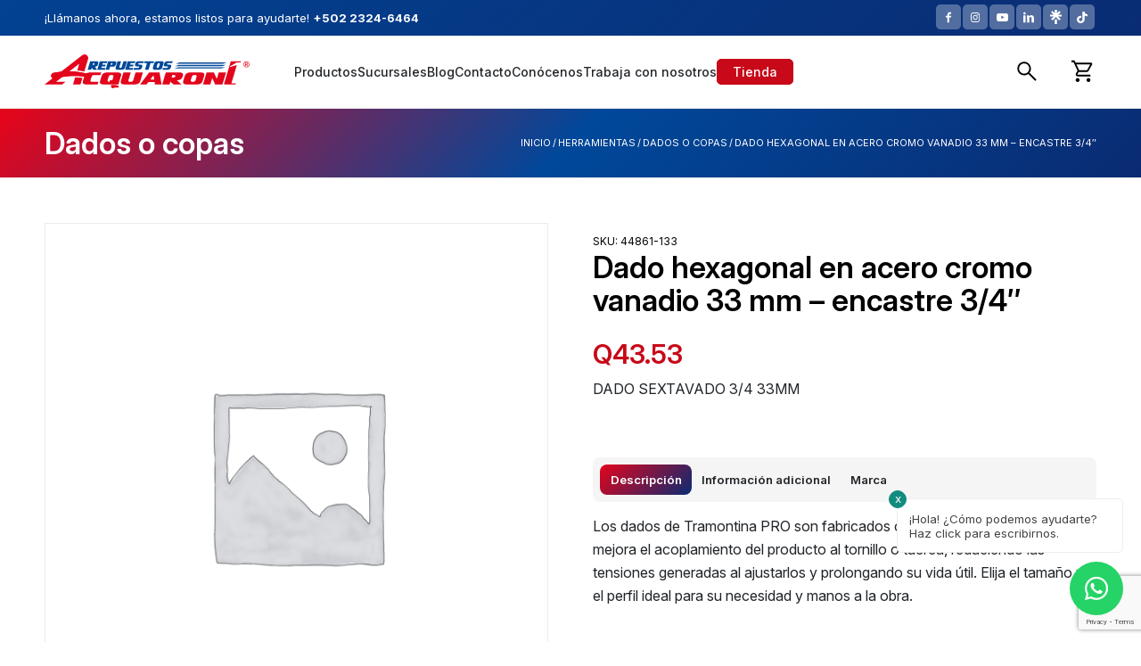

--- FILE ---
content_type: text/html; charset=UTF-8
request_url: https://repuestosacquaroni.com/tienda/herramientas/dados/dado-sextavado-3-4-33mm/
body_size: 33106
content:
<!DOCTYPE html>
<html lang="es" class="html_stretched responsive av-preloader-disabled  html_header_top html_logo_left html_main_nav_header html_menu_right html_custom html_header_sticky html_header_shrinking_disabled html_header_topbar_active html_mobile_menu_tablet html_header_searchicon_disabled html_content_align_center html_header_unstick_top_disabled html_header_stretch_disabled html_minimal_header html_av-overlay-side html_av-overlay-side-minimal html_av-submenu-noclone html_entry_id_7770 html_cart_at_menu av-cookies-no-cookie-consent av-no-preview av-default-lightbox html_text_menu_active av-mobile-menu-switch-default">
<head>
<meta charset="UTF-8" />


<!-- mobile setting -->
<meta name="viewport" content="width=device-width, initial-scale=1">

<!-- Scripts/CSS and wp_head hook -->
<meta name='robots' content='index, follow, max-image-preview:large, max-snippet:-1, max-video-preview:-1' />
<style type="text/css">@font-face { font-family: 'star'; src: url('https://repuestosacquaroni.com/wp-content/plugins/woocommerce/assets/fonts/star.eot'); src: url('https://repuestosacquaroni.com/wp-content/plugins/woocommerce/assets/fonts/star.eot?#iefix') format('embedded-opentype'), 	  url('https://repuestosacquaroni.com/wp-content/plugins/woocommerce/assets/fonts/star.woff') format('woff'), 	  url('https://repuestosacquaroni.com/wp-content/plugins/woocommerce/assets/fonts/star.ttf') format('truetype'), 	  url('https://repuestosacquaroni.com/wp-content/plugins/woocommerce/assets/fonts/star.svg#star') format('svg'); font-weight: normal; font-style: normal;  } @font-face { font-family: 'WooCommerce'; src: url('https://repuestosacquaroni.com/wp-content/plugins/woocommerce/assets/fonts/WooCommerce.eot'); src: url('https://repuestosacquaroni.com/wp-content/plugins/woocommerce/assets/fonts/WooCommerce.eot?#iefix') format('embedded-opentype'), 	  url('https://repuestosacquaroni.com/wp-content/plugins/woocommerce/assets/fonts/WooCommerce.woff') format('woff'), 	  url('https://repuestosacquaroni.com/wp-content/plugins/woocommerce/assets/fonts/WooCommerce.ttf') format('truetype'), 	  url('https://repuestosacquaroni.com/wp-content/plugins/woocommerce/assets/fonts/WooCommerce.svg#WooCommerce') format('svg'); font-weight: normal; font-style: normal;  } </style>
	<!-- This site is optimized with the Yoast SEO plugin v26.8 - https://yoast.com/product/yoast-seo-wordpress/ -->
	<title>Dado hexagonal en acero cromo vanadio 33 mm - encastre 3/4&quot; | Repuestos Acquaroni</title>
	<link rel="canonical" href="https://repuestosacquaroni.com/tienda/herramientas/dados/dado-sextavado-3-4-33mm/" />
	<meta property="og:locale" content="es_ES" />
	<meta property="og:type" content="article" />
	<meta property="og:title" content="Dado hexagonal en acero cromo vanadio 33 mm - encastre 3/4&quot; | Repuestos Acquaroni" />
	<meta property="og:description" content="DADO SEXTAVADO 3/4 33MM" />
	<meta property="og:url" content="https://repuestosacquaroni.com/tienda/herramientas/dados/dado-sextavado-3-4-33mm/" />
	<meta property="og:site_name" content="Repuestos Acquaroni" />
	<meta property="article:publisher" content="https://www.facebook.com/repuestosacquaroni" />
	<meta property="article:modified_time" content="2025-02-28T15:01:31+00:00" />
	<meta name="twitter:card" content="summary_large_image" />
	<script type="application/ld+json" class="yoast-schema-graph">{"@context":"https://schema.org","@graph":[{"@type":"WebPage","@id":"https://repuestosacquaroni.com/tienda/herramientas/dados/dado-sextavado-3-4-33mm/","url":"https://repuestosacquaroni.com/tienda/herramientas/dados/dado-sextavado-3-4-33mm/","name":"Dado hexagonal en acero cromo vanadio 33 mm - encastre 3/4\" | Repuestos Acquaroni","isPartOf":{"@id":"https://repuestosacquaroni.com/#website"},"datePublished":"2020-08-14T15:39:42+00:00","dateModified":"2025-02-28T15:01:31+00:00","breadcrumb":{"@id":"https://repuestosacquaroni.com/tienda/herramientas/dados/dado-sextavado-3-4-33mm/#breadcrumb"},"inLanguage":"es","potentialAction":[{"@type":"ReadAction","target":["https://repuestosacquaroni.com/tienda/herramientas/dados/dado-sextavado-3-4-33mm/"]}]},{"@type":"BreadcrumbList","@id":"https://repuestosacquaroni.com/tienda/herramientas/dados/dado-sextavado-3-4-33mm/#breadcrumb","itemListElement":[{"@type":"ListItem","position":1,"name":"Portada","item":"https://repuestosacquaroni.com/selecciona-tu-pais/"},{"@type":"ListItem","position":2,"name":"Tienda","item":"https://repuestosacquaroni.com/tienda/"},{"@type":"ListItem","position":3,"name":"Dado hexagonal en acero cromo vanadio 33 mm &#8211; encastre 3/4&#8243;"}]},{"@type":"WebSite","@id":"https://repuestosacquaroni.com/#website","url":"https://repuestosacquaroni.com/","name":"Repuestos Acquaroni","description":"Importamos y distribuimos repuestos para vehículos y camiones. ¡Contamos con 68 años en el mercado!","publisher":{"@id":"https://repuestosacquaroni.com/#organization"},"potentialAction":[{"@type":"SearchAction","target":{"@type":"EntryPoint","urlTemplate":"https://repuestosacquaroni.com/?s={search_term_string}"},"query-input":{"@type":"PropertyValueSpecification","valueRequired":true,"valueName":"search_term_string"}}],"inLanguage":"es"},{"@type":"Organization","@id":"https://repuestosacquaroni.com/#organization","name":"Repuestos Acquaroni","url":"https://repuestosacquaroni.com/","logo":{"@type":"ImageObject","inLanguage":"es","@id":"https://repuestosacquaroni.com/#/schema/logo/image/","url":"https://repuestosacquaroni.com/wp-content/uploads/2020/07/logo-acquaroni-2014-scaled.jpg","contentUrl":"https://repuestosacquaroni.com/wp-content/uploads/2020/07/logo-acquaroni-2014-scaled.jpg","width":2560,"height":575,"caption":"Repuestos Acquaroni"},"image":{"@id":"https://repuestosacquaroni.com/#/schema/logo/image/"},"sameAs":["https://www.facebook.com/repuestosacquaroni","https://www.instagram.com/repuestosacquaroni/?hl=es-la","https://www.youtube.com/channel/UC-R-Uhxb7iLTsXN06emmcAw?view_as=subscriber"]}]}</script>
	<!-- / Yoast SEO plugin. -->


<script type='application/javascript'  id='pys-version-script'>console.log('PixelYourSite Free version 11.1.5');</script>
<link rel='dns-prefetch' href='//www.googletagmanager.com' />

<link rel="alternate" type="application/rss+xml" title="Repuestos Acquaroni &raquo; Feed" href="https://repuestosacquaroni.com/feed/" />
<link rel="alternate" title="oEmbed (JSON)" type="application/json+oembed" href="https://repuestosacquaroni.com/wp-json/oembed/1.0/embed?url=https%3A%2F%2Frepuestosacquaroni.com%2Ftienda%2Fherramientas%2Fdados%2Fdado-sextavado-3-4-33mm%2F" />
<link rel="alternate" title="oEmbed (XML)" type="text/xml+oembed" href="https://repuestosacquaroni.com/wp-json/oembed/1.0/embed?url=https%3A%2F%2Frepuestosacquaroni.com%2Ftienda%2Fherramientas%2Fdados%2Fdado-sextavado-3-4-33mm%2F&#038;format=xml" />
<style id='wp-img-auto-sizes-contain-inline-css' type='text/css'>
img:is([sizes=auto i],[sizes^="auto," i]){contain-intrinsic-size:3000px 1500px}
/*# sourceURL=wp-img-auto-sizes-contain-inline-css */
</style>
<link rel='stylesheet' id='formidable-css' href='https://repuestosacquaroni.com/wp-content/plugins/formidable/css/formidableforms.css?ver=12111830' type='text/css' media='all' />
<link rel='stylesheet' id='avia-grid-css' href='https://repuestosacquaroni.com/wp-content/themes/enfold/css/grid.css?ver=7.1.3' type='text/css' media='all' />
<link rel='stylesheet' id='avia-base-css' href='https://repuestosacquaroni.com/wp-content/themes/enfold/css/base.css?ver=7.1.3' type='text/css' media='all' />
<link rel='stylesheet' id='avia-layout-css' href='https://repuestosacquaroni.com/wp-content/themes/enfold/css/layout.css?ver=7.1.3' type='text/css' media='all' />
<link rel='stylesheet' id='avia-module-audioplayer-css' href='https://repuestosacquaroni.com/wp-content/themes/enfold/config-templatebuilder/avia-shortcodes/audio-player/audio-player.css?ver=7.1.3' type='text/css' media='all' />
<link rel='stylesheet' id='avia-module-blog-css' href='https://repuestosacquaroni.com/wp-content/themes/enfold/config-templatebuilder/avia-shortcodes/blog/blog.css?ver=7.1.3' type='text/css' media='all' />
<link rel='stylesheet' id='avia-module-postslider-css' href='https://repuestosacquaroni.com/wp-content/themes/enfold/config-templatebuilder/avia-shortcodes/postslider/postslider.css?ver=7.1.3' type='text/css' media='all' />
<link rel='stylesheet' id='avia-module-button-css' href='https://repuestosacquaroni.com/wp-content/themes/enfold/config-templatebuilder/avia-shortcodes/buttons/buttons.css?ver=7.1.3' type='text/css' media='all' />
<link rel='stylesheet' id='avia-module-buttonrow-css' href='https://repuestosacquaroni.com/wp-content/themes/enfold/config-templatebuilder/avia-shortcodes/buttonrow/buttonrow.css?ver=7.1.3' type='text/css' media='all' />
<link rel='stylesheet' id='avia-module-button-fullwidth-css' href='https://repuestosacquaroni.com/wp-content/themes/enfold/config-templatebuilder/avia-shortcodes/buttons_fullwidth/buttons_fullwidth.css?ver=7.1.3' type='text/css' media='all' />
<link rel='stylesheet' id='avia-module-catalogue-css' href='https://repuestosacquaroni.com/wp-content/themes/enfold/config-templatebuilder/avia-shortcodes/catalogue/catalogue.css?ver=7.1.3' type='text/css' media='all' />
<link rel='stylesheet' id='avia-module-comments-css' href='https://repuestosacquaroni.com/wp-content/themes/enfold/config-templatebuilder/avia-shortcodes/comments/comments.css?ver=7.1.3' type='text/css' media='all' />
<link rel='stylesheet' id='avia-module-contact-css' href='https://repuestosacquaroni.com/wp-content/themes/enfold/config-templatebuilder/avia-shortcodes/contact/contact.css?ver=7.1.3' type='text/css' media='all' />
<link rel='stylesheet' id='avia-module-slideshow-css' href='https://repuestosacquaroni.com/wp-content/themes/enfold/config-templatebuilder/avia-shortcodes/slideshow/slideshow.css?ver=7.1.3' type='text/css' media='all' />
<link rel='stylesheet' id='avia-module-slideshow-contentpartner-css' href='https://repuestosacquaroni.com/wp-content/themes/enfold/config-templatebuilder/avia-shortcodes/contentslider/contentslider.css?ver=7.1.3' type='text/css' media='all' />
<link rel='stylesheet' id='avia-module-countdown-css' href='https://repuestosacquaroni.com/wp-content/themes/enfold/config-templatebuilder/avia-shortcodes/countdown/countdown.css?ver=7.1.3' type='text/css' media='all' />
<link rel='stylesheet' id='avia-module-dynamic-field-css' href='https://repuestosacquaroni.com/wp-content/themes/enfold/config-templatebuilder/avia-shortcodes/dynamic_field/dynamic_field.css?ver=7.1.3' type='text/css' media='all' />
<link rel='stylesheet' id='avia-module-gallery-css' href='https://repuestosacquaroni.com/wp-content/themes/enfold/config-templatebuilder/avia-shortcodes/gallery/gallery.css?ver=7.1.3' type='text/css' media='all' />
<link rel='stylesheet' id='avia-module-gallery-hor-css' href='https://repuestosacquaroni.com/wp-content/themes/enfold/config-templatebuilder/avia-shortcodes/gallery_horizontal/gallery_horizontal.css?ver=7.1.3' type='text/css' media='all' />
<link rel='stylesheet' id='avia-module-maps-css' href='https://repuestosacquaroni.com/wp-content/themes/enfold/config-templatebuilder/avia-shortcodes/google_maps/google_maps.css?ver=7.1.3' type='text/css' media='all' />
<link rel='stylesheet' id='avia-module-gridrow-css' href='https://repuestosacquaroni.com/wp-content/themes/enfold/config-templatebuilder/avia-shortcodes/grid_row/grid_row.css?ver=7.1.3' type='text/css' media='all' />
<link rel='stylesheet' id='avia-module-heading-css' href='https://repuestosacquaroni.com/wp-content/themes/enfold/config-templatebuilder/avia-shortcodes/heading/heading.css?ver=7.1.3' type='text/css' media='all' />
<link rel='stylesheet' id='avia-module-rotator-css' href='https://repuestosacquaroni.com/wp-content/themes/enfold/config-templatebuilder/avia-shortcodes/headline_rotator/headline_rotator.css?ver=7.1.3' type='text/css' media='all' />
<link rel='stylesheet' id='avia-module-hr-css' href='https://repuestosacquaroni.com/wp-content/themes/enfold/config-templatebuilder/avia-shortcodes/hr/hr.css?ver=7.1.3' type='text/css' media='all' />
<link rel='stylesheet' id='avia-module-icon-css' href='https://repuestosacquaroni.com/wp-content/themes/enfold/config-templatebuilder/avia-shortcodes/icon/icon.css?ver=7.1.3' type='text/css' media='all' />
<link rel='stylesheet' id='avia-module-icon-circles-css' href='https://repuestosacquaroni.com/wp-content/themes/enfold/config-templatebuilder/avia-shortcodes/icon_circles/icon_circles.css?ver=7.1.3' type='text/css' media='all' />
<link rel='stylesheet' id='avia-module-iconbox-css' href='https://repuestosacquaroni.com/wp-content/themes/enfold/config-templatebuilder/avia-shortcodes/iconbox/iconbox.css?ver=7.1.3' type='text/css' media='all' />
<link rel='stylesheet' id='avia-module-icongrid-css' href='https://repuestosacquaroni.com/wp-content/themes/enfold/config-templatebuilder/avia-shortcodes/icongrid/icongrid.css?ver=7.1.3' type='text/css' media='all' />
<link rel='stylesheet' id='avia-module-iconlist-css' href='https://repuestosacquaroni.com/wp-content/themes/enfold/config-templatebuilder/avia-shortcodes/iconlist/iconlist.css?ver=7.1.3' type='text/css' media='all' />
<link rel='stylesheet' id='avia-module-image-css' href='https://repuestosacquaroni.com/wp-content/themes/enfold/config-templatebuilder/avia-shortcodes/image/image.css?ver=7.1.3' type='text/css' media='all' />
<link rel='stylesheet' id='avia-module-image-diff-css' href='https://repuestosacquaroni.com/wp-content/themes/enfold/config-templatebuilder/avia-shortcodes/image_diff/image_diff.css?ver=7.1.3' type='text/css' media='all' />
<link rel='stylesheet' id='avia-module-hotspot-css' href='https://repuestosacquaroni.com/wp-content/themes/enfold/config-templatebuilder/avia-shortcodes/image_hotspots/image_hotspots.css?ver=7.1.3' type='text/css' media='all' />
<link rel='stylesheet' id='avia-module-sc-lottie-animation-css' href='https://repuestosacquaroni.com/wp-content/themes/enfold/config-templatebuilder/avia-shortcodes/lottie_animation/lottie_animation.css?ver=7.1.3' type='text/css' media='all' />
<link rel='stylesheet' id='avia-module-magazine-css' href='https://repuestosacquaroni.com/wp-content/themes/enfold/config-templatebuilder/avia-shortcodes/magazine/magazine.css?ver=7.1.3' type='text/css' media='all' />
<link rel='stylesheet' id='avia-module-masonry-css' href='https://repuestosacquaroni.com/wp-content/themes/enfold/config-templatebuilder/avia-shortcodes/masonry_entries/masonry_entries.css?ver=7.1.3' type='text/css' media='all' />
<link rel='stylesheet' id='avia-siteloader-css' href='https://repuestosacquaroni.com/wp-content/themes/enfold/css/avia-snippet-site-preloader.css?ver=7.1.3' type='text/css' media='all' />
<link rel='stylesheet' id='avia-module-menu-css' href='https://repuestosacquaroni.com/wp-content/themes/enfold/config-templatebuilder/avia-shortcodes/menu/menu.css?ver=7.1.3' type='text/css' media='all' />
<link rel='stylesheet' id='avia-module-notification-css' href='https://repuestosacquaroni.com/wp-content/themes/enfold/config-templatebuilder/avia-shortcodes/notification/notification.css?ver=7.1.3' type='text/css' media='all' />
<link rel='stylesheet' id='avia-module-numbers-css' href='https://repuestosacquaroni.com/wp-content/themes/enfold/config-templatebuilder/avia-shortcodes/numbers/numbers.css?ver=7.1.3' type='text/css' media='all' />
<link rel='stylesheet' id='avia-module-portfolio-css' href='https://repuestosacquaroni.com/wp-content/themes/enfold/config-templatebuilder/avia-shortcodes/portfolio/portfolio.css?ver=7.1.3' type='text/css' media='all' />
<link rel='stylesheet' id='avia-module-post-metadata-css' href='https://repuestosacquaroni.com/wp-content/themes/enfold/config-templatebuilder/avia-shortcodes/post_metadata/post_metadata.css?ver=7.1.3' type='text/css' media='all' />
<link rel='stylesheet' id='avia-module-progress-bar-css' href='https://repuestosacquaroni.com/wp-content/themes/enfold/config-templatebuilder/avia-shortcodes/progressbar/progressbar.css?ver=7.1.3' type='text/css' media='all' />
<link rel='stylesheet' id='avia-module-promobox-css' href='https://repuestosacquaroni.com/wp-content/themes/enfold/config-templatebuilder/avia-shortcodes/promobox/promobox.css?ver=7.1.3' type='text/css' media='all' />
<link rel='stylesheet' id='avia-sc-search-css' href='https://repuestosacquaroni.com/wp-content/themes/enfold/config-templatebuilder/avia-shortcodes/search/search.css?ver=7.1.3' type='text/css' media='all' />
<link rel='stylesheet' id='avia-module-slideshow-accordion-css' href='https://repuestosacquaroni.com/wp-content/themes/enfold/config-templatebuilder/avia-shortcodes/slideshow_accordion/slideshow_accordion.css?ver=7.1.3' type='text/css' media='all' />
<link rel='stylesheet' id='avia-module-slideshow-feature-image-css' href='https://repuestosacquaroni.com/wp-content/themes/enfold/config-templatebuilder/avia-shortcodes/slideshow_feature_image/slideshow_feature_image.css?ver=7.1.3' type='text/css' media='all' />
<link rel='stylesheet' id='avia-module-slideshow-fullsize-css' href='https://repuestosacquaroni.com/wp-content/themes/enfold/config-templatebuilder/avia-shortcodes/slideshow_fullsize/slideshow_fullsize.css?ver=7.1.3' type='text/css' media='all' />
<link rel='stylesheet' id='avia-module-slideshow-fullscreen-css' href='https://repuestosacquaroni.com/wp-content/themes/enfold/config-templatebuilder/avia-shortcodes/slideshow_fullscreen/slideshow_fullscreen.css?ver=7.1.3' type='text/css' media='all' />
<link rel='stylesheet' id='avia-module-slideshow-ls-css' href='https://repuestosacquaroni.com/wp-content/themes/enfold/config-templatebuilder/avia-shortcodes/slideshow_layerslider/slideshow_layerslider.css?ver=7.1.3' type='text/css' media='all' />
<link rel='stylesheet' id='avia-module-social-css' href='https://repuestosacquaroni.com/wp-content/themes/enfold/config-templatebuilder/avia-shortcodes/social_share/social_share.css?ver=7.1.3' type='text/css' media='all' />
<link rel='stylesheet' id='avia-module-tabsection-css' href='https://repuestosacquaroni.com/wp-content/themes/enfold/config-templatebuilder/avia-shortcodes/tab_section/tab_section.css?ver=7.1.3' type='text/css' media='all' />
<link rel='stylesheet' id='avia-module-table-css' href='https://repuestosacquaroni.com/wp-content/themes/enfold/config-templatebuilder/avia-shortcodes/table/table.css?ver=7.1.3' type='text/css' media='all' />
<link rel='stylesheet' id='avia-module-tabs-css' href='https://repuestosacquaroni.com/wp-content/themes/enfold/config-templatebuilder/avia-shortcodes/tabs/tabs.css?ver=7.1.3' type='text/css' media='all' />
<link rel='stylesheet' id='avia-module-team-css' href='https://repuestosacquaroni.com/wp-content/themes/enfold/config-templatebuilder/avia-shortcodes/team/team.css?ver=7.1.3' type='text/css' media='all' />
<link rel='stylesheet' id='avia-module-testimonials-css' href='https://repuestosacquaroni.com/wp-content/themes/enfold/config-templatebuilder/avia-shortcodes/testimonials/testimonials.css?ver=7.1.3' type='text/css' media='all' />
<link rel='stylesheet' id='avia-module-timeline-css' href='https://repuestosacquaroni.com/wp-content/themes/enfold/config-templatebuilder/avia-shortcodes/timeline/timeline.css?ver=7.1.3' type='text/css' media='all' />
<link rel='stylesheet' id='avia-module-toggles-css' href='https://repuestosacquaroni.com/wp-content/themes/enfold/config-templatebuilder/avia-shortcodes/toggles/toggles.css?ver=7.1.3' type='text/css' media='all' />
<link rel='stylesheet' id='avia-module-video-css' href='https://repuestosacquaroni.com/wp-content/themes/enfold/config-templatebuilder/avia-shortcodes/video/video.css?ver=7.1.3' type='text/css' media='all' />
<link rel='stylesheet' id='avia-scs-css' href='https://repuestosacquaroni.com/wp-content/themes/enfold/css/shortcodes.css?ver=7.1.3' type='text/css' media='all' />
<link rel='stylesheet' id='avia-woocommerce-css-css' href='https://repuestosacquaroni.com/wp-content/themes/enfold/config-woocommerce/woocommerce-mod.css?ver=7.1.3' type='text/css' media='all' />
<style id='wp-block-library-inline-css' type='text/css'>
:root{--wp-block-synced-color:#7a00df;--wp-block-synced-color--rgb:122,0,223;--wp-bound-block-color:var(--wp-block-synced-color);--wp-editor-canvas-background:#ddd;--wp-admin-theme-color:#007cba;--wp-admin-theme-color--rgb:0,124,186;--wp-admin-theme-color-darker-10:#006ba1;--wp-admin-theme-color-darker-10--rgb:0,107,160.5;--wp-admin-theme-color-darker-20:#005a87;--wp-admin-theme-color-darker-20--rgb:0,90,135;--wp-admin-border-width-focus:2px}@media (min-resolution:192dpi){:root{--wp-admin-border-width-focus:1.5px}}.wp-element-button{cursor:pointer}:root .has-very-light-gray-background-color{background-color:#eee}:root .has-very-dark-gray-background-color{background-color:#313131}:root .has-very-light-gray-color{color:#eee}:root .has-very-dark-gray-color{color:#313131}:root .has-vivid-green-cyan-to-vivid-cyan-blue-gradient-background{background:linear-gradient(135deg,#00d084,#0693e3)}:root .has-purple-crush-gradient-background{background:linear-gradient(135deg,#34e2e4,#4721fb 50%,#ab1dfe)}:root .has-hazy-dawn-gradient-background{background:linear-gradient(135deg,#faaca8,#dad0ec)}:root .has-subdued-olive-gradient-background{background:linear-gradient(135deg,#fafae1,#67a671)}:root .has-atomic-cream-gradient-background{background:linear-gradient(135deg,#fdd79a,#004a59)}:root .has-nightshade-gradient-background{background:linear-gradient(135deg,#330968,#31cdcf)}:root .has-midnight-gradient-background{background:linear-gradient(135deg,#020381,#2874fc)}:root{--wp--preset--font-size--normal:16px;--wp--preset--font-size--huge:42px}.has-regular-font-size{font-size:1em}.has-larger-font-size{font-size:2.625em}.has-normal-font-size{font-size:var(--wp--preset--font-size--normal)}.has-huge-font-size{font-size:var(--wp--preset--font-size--huge)}.has-text-align-center{text-align:center}.has-text-align-left{text-align:left}.has-text-align-right{text-align:right}.has-fit-text{white-space:nowrap!important}#end-resizable-editor-section{display:none}.aligncenter{clear:both}.items-justified-left{justify-content:flex-start}.items-justified-center{justify-content:center}.items-justified-right{justify-content:flex-end}.items-justified-space-between{justify-content:space-between}.screen-reader-text{border:0;clip-path:inset(50%);height:1px;margin:-1px;overflow:hidden;padding:0;position:absolute;width:1px;word-wrap:normal!important}.screen-reader-text:focus{background-color:#ddd;clip-path:none;color:#444;display:block;font-size:1em;height:auto;left:5px;line-height:normal;padding:15px 23px 14px;text-decoration:none;top:5px;width:auto;z-index:100000}html :where(.has-border-color){border-style:solid}html :where([style*=border-top-color]){border-top-style:solid}html :where([style*=border-right-color]){border-right-style:solid}html :where([style*=border-bottom-color]){border-bottom-style:solid}html :where([style*=border-left-color]){border-left-style:solid}html :where([style*=border-width]){border-style:solid}html :where([style*=border-top-width]){border-top-style:solid}html :where([style*=border-right-width]){border-right-style:solid}html :where([style*=border-bottom-width]){border-bottom-style:solid}html :where([style*=border-left-width]){border-left-style:solid}html :where(img[class*=wp-image-]){height:auto;max-width:100%}:where(figure){margin:0 0 1em}html :where(.is-position-sticky){--wp-admin--admin-bar--position-offset:var(--wp-admin--admin-bar--height,0px)}@media screen and (max-width:600px){html :where(.is-position-sticky){--wp-admin--admin-bar--position-offset:0px}}

/*# sourceURL=wp-block-library-inline-css */
</style><link rel='stylesheet' id='wc-blocks-style-css' href='https://repuestosacquaroni.com/wp-content/plugins/woocommerce/assets/client/blocks/wc-blocks.css?ver=wc-10.4.0' type='text/css' media='all' />
<style id='global-styles-inline-css' type='text/css'>
:root{--wp--preset--aspect-ratio--square: 1;--wp--preset--aspect-ratio--4-3: 4/3;--wp--preset--aspect-ratio--3-4: 3/4;--wp--preset--aspect-ratio--3-2: 3/2;--wp--preset--aspect-ratio--2-3: 2/3;--wp--preset--aspect-ratio--16-9: 16/9;--wp--preset--aspect-ratio--9-16: 9/16;--wp--preset--color--black: #000000;--wp--preset--color--cyan-bluish-gray: #abb8c3;--wp--preset--color--white: #ffffff;--wp--preset--color--pale-pink: #f78da7;--wp--preset--color--vivid-red: #cf2e2e;--wp--preset--color--luminous-vivid-orange: #ff6900;--wp--preset--color--luminous-vivid-amber: #fcb900;--wp--preset--color--light-green-cyan: #7bdcb5;--wp--preset--color--vivid-green-cyan: #00d084;--wp--preset--color--pale-cyan-blue: #8ed1fc;--wp--preset--color--vivid-cyan-blue: #0693e3;--wp--preset--color--vivid-purple: #9b51e0;--wp--preset--color--metallic-red: #b02b2c;--wp--preset--color--maximum-yellow-red: #edae44;--wp--preset--color--yellow-sun: #eeee22;--wp--preset--color--palm-leaf: #83a846;--wp--preset--color--aero: #7bb0e7;--wp--preset--color--old-lavender: #745f7e;--wp--preset--color--steel-teal: #5f8789;--wp--preset--color--raspberry-pink: #d65799;--wp--preset--color--medium-turquoise: #4ecac2;--wp--preset--gradient--vivid-cyan-blue-to-vivid-purple: linear-gradient(135deg,rgb(6,147,227) 0%,rgb(155,81,224) 100%);--wp--preset--gradient--light-green-cyan-to-vivid-green-cyan: linear-gradient(135deg,rgb(122,220,180) 0%,rgb(0,208,130) 100%);--wp--preset--gradient--luminous-vivid-amber-to-luminous-vivid-orange: linear-gradient(135deg,rgb(252,185,0) 0%,rgb(255,105,0) 100%);--wp--preset--gradient--luminous-vivid-orange-to-vivid-red: linear-gradient(135deg,rgb(255,105,0) 0%,rgb(207,46,46) 100%);--wp--preset--gradient--very-light-gray-to-cyan-bluish-gray: linear-gradient(135deg,rgb(238,238,238) 0%,rgb(169,184,195) 100%);--wp--preset--gradient--cool-to-warm-spectrum: linear-gradient(135deg,rgb(74,234,220) 0%,rgb(151,120,209) 20%,rgb(207,42,186) 40%,rgb(238,44,130) 60%,rgb(251,105,98) 80%,rgb(254,248,76) 100%);--wp--preset--gradient--blush-light-purple: linear-gradient(135deg,rgb(255,206,236) 0%,rgb(152,150,240) 100%);--wp--preset--gradient--blush-bordeaux: linear-gradient(135deg,rgb(254,205,165) 0%,rgb(254,45,45) 50%,rgb(107,0,62) 100%);--wp--preset--gradient--luminous-dusk: linear-gradient(135deg,rgb(255,203,112) 0%,rgb(199,81,192) 50%,rgb(65,88,208) 100%);--wp--preset--gradient--pale-ocean: linear-gradient(135deg,rgb(255,245,203) 0%,rgb(182,227,212) 50%,rgb(51,167,181) 100%);--wp--preset--gradient--electric-grass: linear-gradient(135deg,rgb(202,248,128) 0%,rgb(113,206,126) 100%);--wp--preset--gradient--midnight: linear-gradient(135deg,rgb(2,3,129) 0%,rgb(40,116,252) 100%);--wp--preset--font-size--small: 1rem;--wp--preset--font-size--medium: 1.125rem;--wp--preset--font-size--large: 1.75rem;--wp--preset--font-size--x-large: clamp(1.75rem, 3vw, 2.25rem);--wp--preset--spacing--20: 0.44rem;--wp--preset--spacing--30: 0.67rem;--wp--preset--spacing--40: 1rem;--wp--preset--spacing--50: 1.5rem;--wp--preset--spacing--60: 2.25rem;--wp--preset--spacing--70: 3.38rem;--wp--preset--spacing--80: 5.06rem;--wp--preset--shadow--natural: 6px 6px 9px rgba(0, 0, 0, 0.2);--wp--preset--shadow--deep: 12px 12px 50px rgba(0, 0, 0, 0.4);--wp--preset--shadow--sharp: 6px 6px 0px rgba(0, 0, 0, 0.2);--wp--preset--shadow--outlined: 6px 6px 0px -3px rgb(255, 255, 255), 6px 6px rgb(0, 0, 0);--wp--preset--shadow--crisp: 6px 6px 0px rgb(0, 0, 0);}:root { --wp--style--global--content-size: 800px;--wp--style--global--wide-size: 1130px; }:where(body) { margin: 0; }.wp-site-blocks > .alignleft { float: left; margin-right: 2em; }.wp-site-blocks > .alignright { float: right; margin-left: 2em; }.wp-site-blocks > .aligncenter { justify-content: center; margin-left: auto; margin-right: auto; }:where(.is-layout-flex){gap: 0.5em;}:where(.is-layout-grid){gap: 0.5em;}.is-layout-flow > .alignleft{float: left;margin-inline-start: 0;margin-inline-end: 2em;}.is-layout-flow > .alignright{float: right;margin-inline-start: 2em;margin-inline-end: 0;}.is-layout-flow > .aligncenter{margin-left: auto !important;margin-right: auto !important;}.is-layout-constrained > .alignleft{float: left;margin-inline-start: 0;margin-inline-end: 2em;}.is-layout-constrained > .alignright{float: right;margin-inline-start: 2em;margin-inline-end: 0;}.is-layout-constrained > .aligncenter{margin-left: auto !important;margin-right: auto !important;}.is-layout-constrained > :where(:not(.alignleft):not(.alignright):not(.alignfull)){max-width: var(--wp--style--global--content-size);margin-left: auto !important;margin-right: auto !important;}.is-layout-constrained > .alignwide{max-width: var(--wp--style--global--wide-size);}body .is-layout-flex{display: flex;}.is-layout-flex{flex-wrap: wrap;align-items: center;}.is-layout-flex > :is(*, div){margin: 0;}body .is-layout-grid{display: grid;}.is-layout-grid > :is(*, div){margin: 0;}body{padding-top: 0px;padding-right: 0px;padding-bottom: 0px;padding-left: 0px;}a:where(:not(.wp-element-button)){text-decoration: underline;}:root :where(.wp-element-button, .wp-block-button__link){background-color: #32373c;border-width: 0;color: #fff;font-family: inherit;font-size: inherit;font-style: inherit;font-weight: inherit;letter-spacing: inherit;line-height: inherit;padding-top: calc(0.667em + 2px);padding-right: calc(1.333em + 2px);padding-bottom: calc(0.667em + 2px);padding-left: calc(1.333em + 2px);text-decoration: none;text-transform: inherit;}.has-black-color{color: var(--wp--preset--color--black) !important;}.has-cyan-bluish-gray-color{color: var(--wp--preset--color--cyan-bluish-gray) !important;}.has-white-color{color: var(--wp--preset--color--white) !important;}.has-pale-pink-color{color: var(--wp--preset--color--pale-pink) !important;}.has-vivid-red-color{color: var(--wp--preset--color--vivid-red) !important;}.has-luminous-vivid-orange-color{color: var(--wp--preset--color--luminous-vivid-orange) !important;}.has-luminous-vivid-amber-color{color: var(--wp--preset--color--luminous-vivid-amber) !important;}.has-light-green-cyan-color{color: var(--wp--preset--color--light-green-cyan) !important;}.has-vivid-green-cyan-color{color: var(--wp--preset--color--vivid-green-cyan) !important;}.has-pale-cyan-blue-color{color: var(--wp--preset--color--pale-cyan-blue) !important;}.has-vivid-cyan-blue-color{color: var(--wp--preset--color--vivid-cyan-blue) !important;}.has-vivid-purple-color{color: var(--wp--preset--color--vivid-purple) !important;}.has-metallic-red-color{color: var(--wp--preset--color--metallic-red) !important;}.has-maximum-yellow-red-color{color: var(--wp--preset--color--maximum-yellow-red) !important;}.has-yellow-sun-color{color: var(--wp--preset--color--yellow-sun) !important;}.has-palm-leaf-color{color: var(--wp--preset--color--palm-leaf) !important;}.has-aero-color{color: var(--wp--preset--color--aero) !important;}.has-old-lavender-color{color: var(--wp--preset--color--old-lavender) !important;}.has-steel-teal-color{color: var(--wp--preset--color--steel-teal) !important;}.has-raspberry-pink-color{color: var(--wp--preset--color--raspberry-pink) !important;}.has-medium-turquoise-color{color: var(--wp--preset--color--medium-turquoise) !important;}.has-black-background-color{background-color: var(--wp--preset--color--black) !important;}.has-cyan-bluish-gray-background-color{background-color: var(--wp--preset--color--cyan-bluish-gray) !important;}.has-white-background-color{background-color: var(--wp--preset--color--white) !important;}.has-pale-pink-background-color{background-color: var(--wp--preset--color--pale-pink) !important;}.has-vivid-red-background-color{background-color: var(--wp--preset--color--vivid-red) !important;}.has-luminous-vivid-orange-background-color{background-color: var(--wp--preset--color--luminous-vivid-orange) !important;}.has-luminous-vivid-amber-background-color{background-color: var(--wp--preset--color--luminous-vivid-amber) !important;}.has-light-green-cyan-background-color{background-color: var(--wp--preset--color--light-green-cyan) !important;}.has-vivid-green-cyan-background-color{background-color: var(--wp--preset--color--vivid-green-cyan) !important;}.has-pale-cyan-blue-background-color{background-color: var(--wp--preset--color--pale-cyan-blue) !important;}.has-vivid-cyan-blue-background-color{background-color: var(--wp--preset--color--vivid-cyan-blue) !important;}.has-vivid-purple-background-color{background-color: var(--wp--preset--color--vivid-purple) !important;}.has-metallic-red-background-color{background-color: var(--wp--preset--color--metallic-red) !important;}.has-maximum-yellow-red-background-color{background-color: var(--wp--preset--color--maximum-yellow-red) !important;}.has-yellow-sun-background-color{background-color: var(--wp--preset--color--yellow-sun) !important;}.has-palm-leaf-background-color{background-color: var(--wp--preset--color--palm-leaf) !important;}.has-aero-background-color{background-color: var(--wp--preset--color--aero) !important;}.has-old-lavender-background-color{background-color: var(--wp--preset--color--old-lavender) !important;}.has-steel-teal-background-color{background-color: var(--wp--preset--color--steel-teal) !important;}.has-raspberry-pink-background-color{background-color: var(--wp--preset--color--raspberry-pink) !important;}.has-medium-turquoise-background-color{background-color: var(--wp--preset--color--medium-turquoise) !important;}.has-black-border-color{border-color: var(--wp--preset--color--black) !important;}.has-cyan-bluish-gray-border-color{border-color: var(--wp--preset--color--cyan-bluish-gray) !important;}.has-white-border-color{border-color: var(--wp--preset--color--white) !important;}.has-pale-pink-border-color{border-color: var(--wp--preset--color--pale-pink) !important;}.has-vivid-red-border-color{border-color: var(--wp--preset--color--vivid-red) !important;}.has-luminous-vivid-orange-border-color{border-color: var(--wp--preset--color--luminous-vivid-orange) !important;}.has-luminous-vivid-amber-border-color{border-color: var(--wp--preset--color--luminous-vivid-amber) !important;}.has-light-green-cyan-border-color{border-color: var(--wp--preset--color--light-green-cyan) !important;}.has-vivid-green-cyan-border-color{border-color: var(--wp--preset--color--vivid-green-cyan) !important;}.has-pale-cyan-blue-border-color{border-color: var(--wp--preset--color--pale-cyan-blue) !important;}.has-vivid-cyan-blue-border-color{border-color: var(--wp--preset--color--vivid-cyan-blue) !important;}.has-vivid-purple-border-color{border-color: var(--wp--preset--color--vivid-purple) !important;}.has-metallic-red-border-color{border-color: var(--wp--preset--color--metallic-red) !important;}.has-maximum-yellow-red-border-color{border-color: var(--wp--preset--color--maximum-yellow-red) !important;}.has-yellow-sun-border-color{border-color: var(--wp--preset--color--yellow-sun) !important;}.has-palm-leaf-border-color{border-color: var(--wp--preset--color--palm-leaf) !important;}.has-aero-border-color{border-color: var(--wp--preset--color--aero) !important;}.has-old-lavender-border-color{border-color: var(--wp--preset--color--old-lavender) !important;}.has-steel-teal-border-color{border-color: var(--wp--preset--color--steel-teal) !important;}.has-raspberry-pink-border-color{border-color: var(--wp--preset--color--raspberry-pink) !important;}.has-medium-turquoise-border-color{border-color: var(--wp--preset--color--medium-turquoise) !important;}.has-vivid-cyan-blue-to-vivid-purple-gradient-background{background: var(--wp--preset--gradient--vivid-cyan-blue-to-vivid-purple) !important;}.has-light-green-cyan-to-vivid-green-cyan-gradient-background{background: var(--wp--preset--gradient--light-green-cyan-to-vivid-green-cyan) !important;}.has-luminous-vivid-amber-to-luminous-vivid-orange-gradient-background{background: var(--wp--preset--gradient--luminous-vivid-amber-to-luminous-vivid-orange) !important;}.has-luminous-vivid-orange-to-vivid-red-gradient-background{background: var(--wp--preset--gradient--luminous-vivid-orange-to-vivid-red) !important;}.has-very-light-gray-to-cyan-bluish-gray-gradient-background{background: var(--wp--preset--gradient--very-light-gray-to-cyan-bluish-gray) !important;}.has-cool-to-warm-spectrum-gradient-background{background: var(--wp--preset--gradient--cool-to-warm-spectrum) !important;}.has-blush-light-purple-gradient-background{background: var(--wp--preset--gradient--blush-light-purple) !important;}.has-blush-bordeaux-gradient-background{background: var(--wp--preset--gradient--blush-bordeaux) !important;}.has-luminous-dusk-gradient-background{background: var(--wp--preset--gradient--luminous-dusk) !important;}.has-pale-ocean-gradient-background{background: var(--wp--preset--gradient--pale-ocean) !important;}.has-electric-grass-gradient-background{background: var(--wp--preset--gradient--electric-grass) !important;}.has-midnight-gradient-background{background: var(--wp--preset--gradient--midnight) !important;}.has-small-font-size{font-size: var(--wp--preset--font-size--small) !important;}.has-medium-font-size{font-size: var(--wp--preset--font-size--medium) !important;}.has-large-font-size{font-size: var(--wp--preset--font-size--large) !important;}.has-x-large-font-size{font-size: var(--wp--preset--font-size--x-large) !important;}
/*# sourceURL=global-styles-inline-css */
</style>

<link rel='stylesheet' id='acf7db_schedule_report-css' href='https://repuestosacquaroni.com/wp-content/plugins/acf7db-schedule-report/public/css/acf7db_schedule_report-public.css?ver=1.0.4' type='text/css' media='all' />
<link rel='stylesheet' id='rs-plugin-settings-css' href='https://repuestosacquaroni.com/wp-content/plugins/revslider/public/assets/css/settings.css?ver=5.4.8.3' type='text/css' media='all' />
<style id='rs-plugin-settings-inline-css' type='text/css'>
#rs-demo-id {}
/*# sourceURL=rs-plugin-settings-inline-css */
</style>
<link rel='stylesheet' id='style-css' href='https://repuestosacquaroni.com/wp-content/themes/acquaroni_new/style.css?ver=6.9' type='text/css' media='all' />
<link rel='stylesheet' id='styles-css' href='https://repuestosacquaroni.com/wp-content/plugins/whatsapp-button/css/styles.css?ver=6.9' type='text/css' media='all' />
<style id='woocommerce-inline-inline-css' type='text/css'>
.woocommerce form .form-row .required { visibility: visible; }
/*# sourceURL=woocommerce-inline-inline-css */
</style>
<link rel='stylesheet' id='contact-form-7-css' href='https://repuestosacquaroni.com/wp-content/plugins/contact-form-7/includes/css/styles.css?ver=6.1.4' type='text/css' media='all' />
<link rel='stylesheet' id='wpcf7-redirect-script-frontend-css' href='https://repuestosacquaroni.com/wp-content/plugins/wpcf7-redirect/build/assets/frontend-script.css?ver=2c532d7e2be36f6af233' type='text/css' media='all' />
<link rel='stylesheet' id='avia-fold-unfold-css' href='https://repuestosacquaroni.com/wp-content/themes/enfold/css/avia-snippet-fold-unfold.css?ver=7.1.3' type='text/css' media='all' />
<link rel='stylesheet' id='avia-popup-css-css' href='https://repuestosacquaroni.com/wp-content/themes/enfold/js/aviapopup/magnific-popup.min.css?ver=7.1.3' type='text/css' media='screen' />
<link rel='stylesheet' id='avia-lightbox-css' href='https://repuestosacquaroni.com/wp-content/themes/enfold/css/avia-snippet-lightbox.css?ver=7.1.3' type='text/css' media='screen' />
<link rel='stylesheet' id='avia-widget-css-css' href='https://repuestosacquaroni.com/wp-content/themes/enfold/css/avia-snippet-widget.css?ver=7.1.3' type='text/css' media='screen' />
<link rel='stylesheet' id='mediaelement-css' href='https://repuestosacquaroni.com/wp-includes/js/mediaelement/mediaelementplayer-legacy.min.css?ver=4.2.17' type='text/css' media='all' />
<link rel='stylesheet' id='wp-mediaelement-css' href='https://repuestosacquaroni.com/wp-includes/js/mediaelement/wp-mediaelement.min.css?ver=6.9' type='text/css' media='all' />
<link rel='stylesheet' id='avia-dynamic-css' href='https://repuestosacquaroni.com/wp-content/uploads/dynamic_avia/repuestos_aquaroni.css?ver=6971e1f883016' type='text/css' media='all' />
<link rel='stylesheet' id='avia-custom-css' href='https://repuestosacquaroni.com/wp-content/themes/enfold/css/custom.css?ver=7.1.3' type='text/css' media='all' />
<link rel='stylesheet' id='avia-style-css' href='https://repuestosacquaroni.com/wp-content/themes/acquaroni_new/style.css?ver=7.1.3' type='text/css' media='all' />
<link rel='stylesheet' id='pwb-styles-frontend-css' href='https://repuestosacquaroni.com/wp-content/plugins/perfect-woocommerce-brands/build/frontend/css/style.css?ver=3.6.8' type='text/css' media='all' />
<link rel='stylesheet' id='slick-css' href='https://repuestosacquaroni.com/wp-content/themes/acquaroni_new/slick.css?ver=6.9' type='text/css' media='all' />
<script type="text/javascript" id="jquery-core-js-extra">
/* <![CDATA[ */
var pysFacebookRest = {"restApiUrl":"https://repuestosacquaroni.com/wp-json/pys-facebook/v1/event","debug":""};
//# sourceURL=jquery-core-js-extra
/* ]]> */
</script>
<script type="text/javascript" src="https://repuestosacquaroni.com/wp-includes/js/jquery/jquery.min.js?ver=3.7.1" id="jquery-core-js"></script>
<script type="text/javascript" src="https://repuestosacquaroni.com/wp-includes/js/jquery/jquery-migrate.min.js?ver=3.4.1" id="jquery-migrate-js"></script>
<script type="text/javascript" id="jquery-js-after">
/* <![CDATA[ */
if (typeof (window.wpfReadyList) == "undefined") {
			var v = jQuery.fn.jquery;
			if (v && parseInt(v) >= 3 && window.self === window.top) {
				var readyList=[];
				window.originalReadyMethod = jQuery.fn.ready;
				jQuery.fn.ready = function(){
					if(arguments.length && arguments.length > 0 && typeof arguments[0] === "function") {
						readyList.push({"c": this, "a": arguments});
					}
					return window.originalReadyMethod.apply( this, arguments );
				};
				window.wpfReadyList = readyList;
			}}
//# sourceURL=jquery-js-after
/* ]]> */
</script>
<script type="text/javascript" src="https://repuestosacquaroni.com/wp-content/plugins/acf7db-schedule-report/public/js/acf7db_schedule_report-public.js?ver=1.0.4" id="acf7db_schedule_report-js"></script>
<script type="text/javascript" src="https://repuestosacquaroni.com/wp-content/plugins/intelly-countdown/assets/deps/moment/moment.js?v=2.0.8&amp;ver=6.9" id="ICP__moment-js"></script>
<script type="text/javascript" src="https://repuestosacquaroni.com/wp-content/plugins/intelly-countdown/assets/js/icp.library.js?v=2.0.8&amp;ver=6.9" id="ICP__icp.library-js"></script>
<script type="text/javascript" src="https://repuestosacquaroni.com/wp-content/plugins/revslider/public/assets/js/jquery.themepunch.tools.min.js?ver=5.4.8.3" id="tp-tools-js"></script>
<script type="text/javascript" src="https://repuestosacquaroni.com/wp-content/plugins/revslider/public/assets/js/jquery.themepunch.revolution.min.js?ver=5.4.8.3" id="revmin-js"></script>
<script type="text/javascript" src="https://repuestosacquaroni.com/wp-content/plugins/woocommerce/assets/js/js-cookie/js.cookie.min.js?ver=2.1.4-wc.10.4.0" id="wc-js-cookie-js" defer="defer" data-wp-strategy="defer"></script>
<script type="text/javascript" id="wc-cart-fragments-js-extra">
/* <![CDATA[ */
var wc_cart_fragments_params = {"ajax_url":"/wp-admin/admin-ajax.php","wc_ajax_url":"/?wc-ajax=%%endpoint%%","cart_hash_key":"wc_cart_hash_0f1c4555a55d79a8c9d41cc6ca5c5da7","fragment_name":"wc_fragments_0f1c4555a55d79a8c9d41cc6ca5c5da7","request_timeout":"5000"};
//# sourceURL=wc-cart-fragments-js-extra
/* ]]> */
</script>
<script type="text/javascript" src="https://repuestosacquaroni.com/wp-content/plugins/woocommerce/assets/js/frontend/cart-fragments.min.js?ver=10.4.0" id="wc-cart-fragments-js" defer="defer" data-wp-strategy="defer"></script>
<script type="text/javascript" src="https://repuestosacquaroni.com/wp-content/plugins/woocommerce/assets/js/jquery-blockui/jquery.blockUI.min.js?ver=2.7.0-wc.10.4.0" id="wc-jquery-blockui-js" defer="defer" data-wp-strategy="defer"></script>
<script type="text/javascript" id="wc-add-to-cart-js-extra">
/* <![CDATA[ */
var wc_add_to_cart_params = {"ajax_url":"/wp-admin/admin-ajax.php","wc_ajax_url":"/?wc-ajax=%%endpoint%%","i18n_view_cart":"Ver carrito","cart_url":"https://repuestosacquaroni.com/carrito/","is_cart":"","cart_redirect_after_add":"no"};
//# sourceURL=wc-add-to-cart-js-extra
/* ]]> */
</script>
<script type="text/javascript" src="https://repuestosacquaroni.com/wp-content/plugins/woocommerce/assets/js/frontend/add-to-cart.min.js?ver=10.4.0" id="wc-add-to-cart-js" defer="defer" data-wp-strategy="defer"></script>
<script type="text/javascript" id="wc-single-product-js-extra">
/* <![CDATA[ */
var wc_single_product_params = {"i18n_required_rating_text":"Por favor elige una puntuaci\u00f3n","i18n_rating_options":["1 de 5 estrellas","2 de 5 estrellas","3 de 5 estrellas","4 de 5 estrellas","5 de 5 estrellas"],"i18n_product_gallery_trigger_text":"Ver galer\u00eda de im\u00e1genes a pantalla completa","review_rating_required":"yes","flexslider":{"rtl":false,"animation":"slide","smoothHeight":true,"directionNav":false,"controlNav":"thumbnails","slideshow":false,"animationSpeed":500,"animationLoop":false,"allowOneSlide":false},"zoom_enabled":"","zoom_options":[],"photoswipe_enabled":"","photoswipe_options":{"shareEl":false,"closeOnScroll":false,"history":false,"hideAnimationDuration":0,"showAnimationDuration":0},"flexslider_enabled":""};
//# sourceURL=wc-single-product-js-extra
/* ]]> */
</script>
<script type="text/javascript" src="https://repuestosacquaroni.com/wp-content/plugins/woocommerce/assets/js/frontend/single-product.min.js?ver=10.4.0" id="wc-single-product-js" defer="defer" data-wp-strategy="defer"></script>
<script type="text/javascript" id="woocommerce-js-extra">
/* <![CDATA[ */
var woocommerce_params = {"ajax_url":"/wp-admin/admin-ajax.php","wc_ajax_url":"/?wc-ajax=%%endpoint%%","i18n_password_show":"Mostrar contrase\u00f1a","i18n_password_hide":"Ocultar contrase\u00f1a"};
//# sourceURL=woocommerce-js-extra
/* ]]> */
</script>
<script type="text/javascript" src="https://repuestosacquaroni.com/wp-content/plugins/woocommerce/assets/js/frontend/woocommerce.min.js?ver=10.4.0" id="woocommerce-js" defer="defer" data-wp-strategy="defer"></script>
<script type="text/javascript" src="https://repuestosacquaroni.com/wp-content/themes/enfold/js/avia-js.min.js?ver=7.1.3" id="avia-js-js"></script>
<script type="text/javascript" src="https://repuestosacquaroni.com/wp-content/themes/enfold/js/avia-compat.min.js?ver=7.1.3" id="avia-compat-js"></script>
<script type="text/javascript" src="https://repuestosacquaroni.com/wp-content/plugins/pixelyoursite/dist/scripts/jquery.bind-first-0.2.3.min.js?ver=0.2.3" id="jquery-bind-first-js"></script>
<script type="text/javascript" src="https://repuestosacquaroni.com/wp-content/plugins/pixelyoursite/dist/scripts/js.cookie-2.1.3.min.js?ver=2.1.3" id="js-cookie-pys-js"></script>
<script type="text/javascript" src="https://repuestosacquaroni.com/wp-content/plugins/pixelyoursite/dist/scripts/tld.min.js?ver=2.3.1" id="js-tld-js"></script>
<script type="text/javascript" id="pys-js-extra">
/* <![CDATA[ */
var pysOptions = {"staticEvents":{"facebook":{"woo_view_content":[{"delay":0,"type":"static","name":"ViewContent","pixelIds":["\u003C!-- Meta Pixel Code --\u003E  !function(f,b,e,v,n,t,s) {if(f.fbq)return;n=f.fbq=function(){n.callMethod? n.callMethod.apply(n,arguments):n.queue.push(arguments)}; if(!f._fbq)f._fbq=n;n.push=n;n.loaded=!0;n.version='2.0'; n.queue=[];t=b.createElement(e);t.async=!0; t.src=v;s=b.getElementsByTagName(e)[0]; s.parentNode.insertBefore(t,s)}(window, document,'script', 'https://connect.facebook.net/en_US/fbevents.js'); fbq('init', '7826236500767808'); fbq('track', 'PageView');  \u003Cimg height=\"1\" width=\"1\" src=\"https://www.facebook.com/tr?id=7826236500767808&amp;ev=PageView&amp;noscript =1\" /\u003E \u003C!-- End Meta Pixel Code --\u003E"],"eventID":"a85d661a-1ea5-4c25-8a36-ba9c8f6cd35b","params":{"content_ids":["7770"],"content_type":"product","content_name":"Dado hexagonal en acero cromo vanadio 33 mm - encastre 3/4\"","category_name":"Herramientas, Dados o copas","value":"43.53","currency":"GTQ","contents":[{"id":"7770","quantity":1}],"product_price":"43.53","page_title":"Dado hexagonal en acero cromo vanadio 33 mm - encastre 3/4\"","post_type":"product","post_id":7770,"plugin":"PixelYourSite","user_role":"guest","event_url":"repuestosacquaroni.com/tienda/herramientas/dados/dado-sextavado-3-4-33mm/"},"e_id":"woo_view_content","ids":[],"hasTimeWindow":false,"timeWindow":0,"woo_order":"","edd_order":""}],"init_event":[{"delay":0,"type":"static","ajaxFire":false,"name":"PageView","pixelIds":["\u003C!-- Meta Pixel Code --\u003E  !function(f,b,e,v,n,t,s) {if(f.fbq)return;n=f.fbq=function(){n.callMethod? n.callMethod.apply(n,arguments):n.queue.push(arguments)}; if(!f._fbq)f._fbq=n;n.push=n;n.loaded=!0;n.version='2.0'; n.queue=[];t=b.createElement(e);t.async=!0; t.src=v;s=b.getElementsByTagName(e)[0]; s.parentNode.insertBefore(t,s)}(window, document,'script', 'https://connect.facebook.net/en_US/fbevents.js'); fbq('init', '7826236500767808'); fbq('track', 'PageView');  \u003Cimg height=\"1\" width=\"1\" src=\"https://www.facebook.com/tr?id=7826236500767808&amp;ev=PageView&amp;noscript =1\" /\u003E \u003C!-- End Meta Pixel Code --\u003E"],"eventID":"1214d21b-6f57-4893-9487-c3659a4fd9bb","params":{"page_title":"Dado hexagonal en acero cromo vanadio 33 mm - encastre 3/4\"","post_type":"product","post_id":7770,"plugin":"PixelYourSite","user_role":"guest","event_url":"repuestosacquaroni.com/tienda/herramientas/dados/dado-sextavado-3-4-33mm/"},"e_id":"init_event","ids":[],"hasTimeWindow":false,"timeWindow":0,"woo_order":"","edd_order":""}]}},"dynamicEvents":[],"triggerEvents":[],"triggerEventTypes":[],"facebook":{"pixelIds":["\u003C!-- Meta Pixel Code --\u003E  !function(f,b,e,v,n,t,s) {if(f.fbq)return;n=f.fbq=function(){n.callMethod? n.callMethod.apply(n,arguments):n.queue.push(arguments)}; if(!f._fbq)f._fbq=n;n.push=n;n.loaded=!0;n.version='2.0'; n.queue=[];t=b.createElement(e);t.async=!0; t.src=v;s=b.getElementsByTagName(e)[0]; s.parentNode.insertBefore(t,s)}(window, document,'script', 'https://connect.facebook.net/en_US/fbevents.js'); fbq('init', '7826236500767808'); fbq('track', 'PageView');  \u003Cimg height=\"1\" width=\"1\" src=\"https://www.facebook.com/tr?id=7826236500767808&amp;ev=PageView&amp;noscript =1\" /\u003E \u003C!-- End Meta Pixel Code --\u003E"],"advancedMatching":{"external_id":"cccceefbbfabfcbabcecafdbfbf"},"advancedMatchingEnabled":true,"removeMetadata":false,"wooVariableAsSimple":false,"serverApiEnabled":true,"wooCRSendFromServer":false,"send_external_id":null,"enabled_medical":false,"do_not_track_medical_param":["event_url","post_title","page_title","landing_page","content_name","categories","category_name","tags"],"meta_ldu":false},"debug":"","siteUrl":"https://repuestosacquaroni.com","ajaxUrl":"https://repuestosacquaroni.com/wp-admin/admin-ajax.php","ajax_event":"bc0459be46","enable_remove_download_url_param":"1","cookie_duration":"7","last_visit_duration":"60","enable_success_send_form":"","ajaxForServerEvent":"1","ajaxForServerStaticEvent":"1","useSendBeacon":"1","send_external_id":"1","external_id_expire":"180","track_cookie_for_subdomains":"1","google_consent_mode":"1","gdpr":{"ajax_enabled":false,"all_disabled_by_api":false,"facebook_disabled_by_api":false,"analytics_disabled_by_api":false,"google_ads_disabled_by_api":false,"pinterest_disabled_by_api":false,"bing_disabled_by_api":false,"reddit_disabled_by_api":false,"externalID_disabled_by_api":false,"facebook_prior_consent_enabled":true,"analytics_prior_consent_enabled":true,"google_ads_prior_consent_enabled":null,"pinterest_prior_consent_enabled":true,"bing_prior_consent_enabled":true,"cookiebot_integration_enabled":false,"cookiebot_facebook_consent_category":"marketing","cookiebot_analytics_consent_category":"statistics","cookiebot_tiktok_consent_category":"marketing","cookiebot_google_ads_consent_category":"marketing","cookiebot_pinterest_consent_category":"marketing","cookiebot_bing_consent_category":"marketing","consent_magic_integration_enabled":false,"real_cookie_banner_integration_enabled":false,"cookie_notice_integration_enabled":false,"cookie_law_info_integration_enabled":false,"analytics_storage":{"enabled":true,"value":"granted","filter":false},"ad_storage":{"enabled":true,"value":"granted","filter":false},"ad_user_data":{"enabled":true,"value":"granted","filter":false},"ad_personalization":{"enabled":true,"value":"granted","filter":false}},"cookie":{"disabled_all_cookie":false,"disabled_start_session_cookie":false,"disabled_advanced_form_data_cookie":false,"disabled_landing_page_cookie":false,"disabled_first_visit_cookie":false,"disabled_trafficsource_cookie":false,"disabled_utmTerms_cookie":false,"disabled_utmId_cookie":false},"tracking_analytics":{"TrafficSource":"direct","TrafficLanding":"undefined","TrafficUtms":[],"TrafficUtmsId":[]},"GATags":{"ga_datalayer_type":"default","ga_datalayer_name":"dataLayerPYS"},"woo":{"enabled":true,"enabled_save_data_to_orders":true,"addToCartOnButtonEnabled":true,"addToCartOnButtonValueEnabled":true,"addToCartOnButtonValueOption":"price","singleProductId":7770,"removeFromCartSelector":"form.woocommerce-cart-form .remove","addToCartCatchMethod":"add_cart_hook","is_order_received_page":false,"containOrderId":false},"edd":{"enabled":false},"cache_bypass":"1769487221"};
//# sourceURL=pys-js-extra
/* ]]> */
</script>
<script type="text/javascript" src="https://repuestosacquaroni.com/wp-content/plugins/pixelyoursite/dist/scripts/public.js?ver=11.1.5" id="pys-js"></script>

<!-- Fragmento de código de la etiqueta de Google (gtag.js) añadida por Site Kit -->
<!-- Fragmento de código de Google Analytics añadido por Site Kit -->
<script type="text/javascript" src="https://www.googletagmanager.com/gtag/js?id=G-6PXF97MLBK" id="google_gtagjs-js" async></script>
<script type="text/javascript" id="google_gtagjs-js-after">
/* <![CDATA[ */
window.dataLayer = window.dataLayer || [];function gtag(){dataLayer.push(arguments);}
gtag("set","linker",{"domains":["repuestosacquaroni.com"]});
gtag("js", new Date());
gtag("set", "developer_id.dZTNiMT", true);
gtag("config", "G-6PXF97MLBK");
//# sourceURL=google_gtagjs-js-after
/* ]]> */
</script>
<script type="text/javascript" src="https://repuestosacquaroni.com/wp-content/themes/acquaroni_new/js/slick.js?ver=6.9" id="script-script-js"></script>
<script type="text/javascript" src="https://repuestosacquaroni.com/wp-content/themes/acquaroni_new/js/template.js?ver=6.9" id="template-script-js"></script>
<script type="text/javascript" src="https://repuestosacquaroni.com/wp-content/plugins/whatsapp-button/js/scripts.js?ver=6.9" id="WA-script-js"></script>
<script type="text/javascript" src="https://repuestosacquaroni.com/wp-content/plugins/whatsapp-button/js/jquery.cookie.js?ver=6.9" id="cookie-script-js"></script>
<link rel="https://api.w.org/" href="https://repuestosacquaroni.com/wp-json/" /><link rel="alternate" title="JSON" type="application/json" href="https://repuestosacquaroni.com/wp-json/wp/v2/product/7770" /><link rel="EditURI" type="application/rsd+xml" title="RSD" href="https://repuestosacquaroni.com/xmlrpc.php?rsd" />
<meta name="generator" content="WordPress 6.9" />
<meta name="generator" content="WooCommerce 10.4.0" />
<link rel='shortlink' href='https://repuestosacquaroni.com/?p=7770' />
<meta name="generator" content="Site Kit by Google 1.167.0" />
<link rel="icon" href="https://repuestosacquaroni.com/wp-content/uploads/webredondo.png" type="image/png">
<!--[if lt IE 9]><script src="https://repuestosacquaroni.com/wp-content/themes/enfold/js/html5shiv.js"></script><![endif]--><link rel="profile" href="https://gmpg.org/xfn/11" />
<link rel="alternate" type="application/rss+xml" title="Repuestos Acquaroni RSS2 Feed" href="https://repuestosacquaroni.com/feed/" />
<link rel="pingback" href="https://repuestosacquaroni.com/xmlrpc.php" />

<style type='text/css' media='screen'>
 #top #header_main > .container, #top #header_main > .container .main_menu  .av-main-nav > li > a, #top #header_main #menu-item-shop .cart_dropdown_link{ height:82px; line-height: 82px; }
 .html_top_nav_header .av-logo-container{ height:82px;  }
 .html_header_top.html_header_sticky #top #wrap_all #main{ padding-top:110px; } 
</style>
	<noscript><style>.woocommerce-product-gallery{ opacity: 1 !important; }</style></noscript>
	<script id="webchat__widget" src="https://cdn.chatapi.net/webchat/widget/widget.js?cId=25d961a77a2d4bdccfb4b7045239756"></script><meta name="generator" content="Powered by Slider Revolution 5.4.8.3 - responsive, Mobile-Friendly Slider Plugin for WordPress with comfortable drag and drop interface." />
<link rel="icon" href="https://repuestosacquaroni.com/wp-content/uploads/2024/04/cropped-webredondo-32x32.png" sizes="32x32" />
<link rel="icon" href="https://repuestosacquaroni.com/wp-content/uploads/2024/04/cropped-webredondo-192x192.png" sizes="192x192" />
<link rel="apple-touch-icon" href="https://repuestosacquaroni.com/wp-content/uploads/2024/04/cropped-webredondo-180x180.png" />
<meta name="msapplication-TileImage" content="https://repuestosacquaroni.com/wp-content/uploads/2024/04/cropped-webredondo-270x270.png" />
<script type="text/javascript">function setREVStartSize(e){									
						try{ e.c=jQuery(e.c);var i=jQuery(window).width(),t=9999,r=0,n=0,l=0,f=0,s=0,h=0;
							if(e.responsiveLevels&&(jQuery.each(e.responsiveLevels,function(e,f){f>i&&(t=r=f,l=e),i>f&&f>r&&(r=f,n=e)}),t>r&&(l=n)),f=e.gridheight[l]||e.gridheight[0]||e.gridheight,s=e.gridwidth[l]||e.gridwidth[0]||e.gridwidth,h=i/s,h=h>1?1:h,f=Math.round(h*f),"fullscreen"==e.sliderLayout){var u=(e.c.width(),jQuery(window).height());if(void 0!=e.fullScreenOffsetContainer){var c=e.fullScreenOffsetContainer.split(",");if (c) jQuery.each(c,function(e,i){u=jQuery(i).length>0?u-jQuery(i).outerHeight(!0):u}),e.fullScreenOffset.split("%").length>1&&void 0!=e.fullScreenOffset&&e.fullScreenOffset.length>0?u-=jQuery(window).height()*parseInt(e.fullScreenOffset,0)/100:void 0!=e.fullScreenOffset&&e.fullScreenOffset.length>0&&(u-=parseInt(e.fullScreenOffset,0))}f=u}else void 0!=e.minHeight&&f<e.minHeight&&(f=e.minHeight);e.c.closest(".rev_slider_wrapper").css({height:f})					
						}catch(d){console.log("Failure at Presize of Slider:"+d)}						
					};</script>
<style type="text/css">
		@font-face {font-family: 'entypo-fontello-enfold'; font-weight: normal; font-style: normal; font-display: auto;
		src: url('https://repuestosacquaroni.com/wp-content/themes/enfold/config-templatebuilder/avia-template-builder/assets/fonts/entypo-fontello-enfold/entypo-fontello-enfold.woff2') format('woff2'),
		url('https://repuestosacquaroni.com/wp-content/themes/enfold/config-templatebuilder/avia-template-builder/assets/fonts/entypo-fontello-enfold/entypo-fontello-enfold.woff') format('woff'),
		url('https://repuestosacquaroni.com/wp-content/themes/enfold/config-templatebuilder/avia-template-builder/assets/fonts/entypo-fontello-enfold/entypo-fontello-enfold.ttf') format('truetype'),
		url('https://repuestosacquaroni.com/wp-content/themes/enfold/config-templatebuilder/avia-template-builder/assets/fonts/entypo-fontello-enfold/entypo-fontello-enfold.svg#entypo-fontello-enfold') format('svg'),
		url('https://repuestosacquaroni.com/wp-content/themes/enfold/config-templatebuilder/avia-template-builder/assets/fonts/entypo-fontello-enfold/entypo-fontello-enfold.eot'),
		url('https://repuestosacquaroni.com/wp-content/themes/enfold/config-templatebuilder/avia-template-builder/assets/fonts/entypo-fontello-enfold/entypo-fontello-enfold.eot?#iefix') format('embedded-opentype');
		}

		#top .avia-font-entypo-fontello-enfold, body .avia-font-entypo-fontello-enfold, html body [data-av_iconfont='entypo-fontello-enfold']:before{ font-family: 'entypo-fontello-enfold'; }
		
		@font-face {font-family: 'entypo-fontello'; font-weight: normal; font-style: normal; font-display: auto;
		src: url('https://repuestosacquaroni.com/wp-content/themes/enfold/config-templatebuilder/avia-template-builder/assets/fonts/entypo-fontello/entypo-fontello.woff2') format('woff2'),
		url('https://repuestosacquaroni.com/wp-content/themes/enfold/config-templatebuilder/avia-template-builder/assets/fonts/entypo-fontello/entypo-fontello.woff') format('woff'),
		url('https://repuestosacquaroni.com/wp-content/themes/enfold/config-templatebuilder/avia-template-builder/assets/fonts/entypo-fontello/entypo-fontello.ttf') format('truetype'),
		url('https://repuestosacquaroni.com/wp-content/themes/enfold/config-templatebuilder/avia-template-builder/assets/fonts/entypo-fontello/entypo-fontello.svg#entypo-fontello') format('svg'),
		url('https://repuestosacquaroni.com/wp-content/themes/enfold/config-templatebuilder/avia-template-builder/assets/fonts/entypo-fontello/entypo-fontello.eot'),
		url('https://repuestosacquaroni.com/wp-content/themes/enfold/config-templatebuilder/avia-template-builder/assets/fonts/entypo-fontello/entypo-fontello.eot?#iefix') format('embedded-opentype');
		}

		#top .avia-font-entypo-fontello, body .avia-font-entypo-fontello, html body [data-av_iconfont='entypo-fontello']:before{ font-family: 'entypo-fontello'; }
		</style>

<!--
Debugging Info for Theme support: 

Theme: Enfold
Version: 7.1.3
Installed: enfold
AviaFramework Version: 5.6
AviaBuilder Version: 6.0
aviaElementManager Version: 1.0.1
- - - - - - - - - - -
ChildTheme: Repuestos Aquaroni
ChildTheme Version: 1.0
ChildTheme Installed: enfold

- - - - - - - - - - -
ML:1G-PU:59-PLA:34
WP:6.9
Compress: CSS:disabled - JS:load minified only
Updates: disabled
PLAu:30
-->
</head>

<body id="top" class="wp-singular product-template-default single single-product postid-7770 wp-theme-enfold wp-child-theme-acquaroni_new stretched rtl_columns av-curtain-numeric theme-enfold woocommerce woocommerce-page woocommerce-no-js post-type-product pwb-brand-tramontina-pro product_type-simple product_cat-dados product_cat-herramientas pa_medida-33 pa_perfil-copa-hexagonal pa_presentacion-copa-individual avia-responsive-images-support avia-woocommerce-30" itemscope="itemscope" itemtype="https://schema.org/WebPage" >

	<script type="text/javascript">
var axel = Math.random() + "";
var a = axel * 10000000000000;
document.write('<iframe src="https://13819001.fls.doubleclick.net/activityi;src=13819001;type=josam0;cat=pixel0;dc_lat=;dc_rdid=;tag_for_child_directed_treatment=;tfua=;npa=;gdpr=${GDPR};gdpr_consent=${GDPR_CONSENT_755};ord=' + a + '?" width="1" height="1" frameborder="0" style="display:none"></iframe>');
</script>
<noscript>
<iframe src="https://13819001.fls.doubleclick.net/activityi;src=13819001;type=josam0;cat=pixel0;dc_lat=;dc_rdid=;tag_for_child_directed_treatment=;tfua=;npa=;gdpr=${GDPR};gdpr_consent=${GDPR_CONSENT_755};ord=1?" width="1" height="1" frameborder="0" style="display:none"></iframe>
</noscript>
	<div id='wrap_all'>

	
<header id='header' class='all_colors header_color light_bg_color  av_header_top av_logo_left av_main_nav_header av_menu_right av_custom av_header_sticky av_header_shrinking_disabled av_header_stretch_disabled av_mobile_menu_tablet av_header_searchicon_disabled av_header_unstick_top_disabled av_minimal_header av_bottom_nav_disabled  av_header_border_disabled' aria-label="Header" data-av_shrink_factor='50' role="banner" itemscope="itemscope" itemtype="https://schema.org/WPHeader" >

		<div id='header_meta' class='container_wrap container_wrap_meta  av_icon_active_right av_extra_header_active av_phone_active_left av_entry_id_7770'>

			      <div class='container'>
			      <ul class='noLightbox social_bookmarks icon_count_6'><li class='social_bookmarks_facebook av-social-link-facebook social_icon_1 avia_social_svg_icon avia-svg-icon avia-font-svg_entypo-fontello'><a  target="_blank" aria-label="Link to Facebook" href='https://www.facebook.com/repuestosacquaroni/?fref=ts' data-av_svg_icon='facebook' data-av_iconset='svg_entypo-fontello' title='Link to Facebook'><svg version="1.1" xmlns="http://www.w3.org/2000/svg" width="16" height="32" viewBox="0 0 16 32" preserveAspectRatio="xMidYMid meet" aria-labelledby='av-svg-title-1' aria-describedby='av-svg-desc-1' role="graphics-symbol">
<title id='av-svg-title-1'>Link to Facebook</title>
<desc id='av-svg-desc-1'>Link to Facebook</desc>
<path d="M16 6.592h-4.544q-0.448 0-0.8 0.48t-0.352 1.184v3.264h5.696v4.736h-5.696v14.144h-5.44v-14.144h-4.864v-4.736h4.864v-2.752q0-3.008 1.888-5.088t4.704-2.080h4.544v4.992z"></path>
</svg><span class='avia_hidden_link_text'>Link to Facebook</span></a></li><li class='social_bookmarks_instagram av-social-link-instagram social_icon_2 avia_social_svg_icon avia-svg-icon avia-font-svg_entypo-fontello'><a  target="_blank" aria-label="Link to Instagram" href='https://www.instagram.com/repuestosacquaroni/' data-av_svg_icon='instagram-1' data-av_iconset='svg_entypo-fontello' title='Link to Instagram'><svg version="1.1" xmlns="http://www.w3.org/2000/svg" width="27" height="32" viewBox="0 0 27 32" preserveAspectRatio="xMidYMid meet" aria-labelledby='av-svg-title-2' aria-describedby='av-svg-desc-2' role="graphics-symbol">
<title id='av-svg-title-2'>Link to Instagram</title>
<desc id='av-svg-desc-2'>Link to Instagram</desc>
<path d="M18.272 16q0-1.888-1.312-3.232t-3.232-1.344-3.232 1.344-1.344 3.232 1.344 3.232 3.232 1.344 3.232-1.344 1.312-3.232zM20.736 16q0 2.912-2.048 4.992t-4.96 2.048-4.992-2.048-2.048-4.992 2.048-4.992 4.992-2.048 4.96 2.048 2.048 4.992zM22.688 8.672q0 0.672-0.48 1.152t-1.184 0.48-1.152-0.48-0.48-1.152 0.48-1.152 1.152-0.48 1.184 0.48 0.48 1.152zM13.728 4.736q-0.128 0-1.376 0t-1.888 0-1.728 0.064-1.824 0.16-1.28 0.352q-0.896 0.352-1.568 1.024t-1.056 1.568q-0.192 0.512-0.32 1.28t-0.192 1.856-0.032 1.696 0 1.888 0 1.376 0 1.376 0 1.888 0.032 1.696 0.192 1.856 0.32 1.28q0.384 0.896 1.056 1.568t1.568 1.024q0.512 0.192 1.28 0.352t1.824 0.16 1.728 0.064 1.888 0 1.376 0 1.344 0 1.888 0 1.728-0.064 1.856-0.16 1.248-0.352q0.896-0.352 1.6-1.024t1.024-1.568q0.192-0.512 0.32-1.28t0.192-1.856 0.032-1.696 0-1.888 0-1.376 0-1.376 0-1.888-0.032-1.696-0.192-1.856-0.32-1.28q-0.352-0.896-1.024-1.568t-1.6-1.024q-0.512-0.192-1.248-0.352t-1.856-0.16-1.728-0.064-1.888 0-1.344 0zM27.424 16q0 4.096-0.096 5.664-0.16 3.712-2.208 5.76t-5.728 2.208q-1.6 0.096-5.664 0.096t-5.664-0.096q-3.712-0.192-5.76-2.208t-2.208-5.76q-0.096-1.568-0.096-5.664t0.096-5.664q0.16-3.712 2.208-5.76t5.76-2.208q1.568-0.096 5.664-0.096t5.664 0.096q3.712 0.192 5.728 2.208t2.208 5.76q0.096 1.568 0.096 5.664z"></path>
</svg><span class='avia_hidden_link_text'>Link to Instagram</span></a></li><li class='social_bookmarks_youtube av-social-link-youtube social_icon_3 avia_social_svg_icon avia-svg-icon avia-font-svg_entypo-fontello'><a  target="_blank" aria-label="Link to Youtube" href='https://www.youtube.com/channel/UC-R-Uhxb7iLTsXN06emmcAw' data-av_svg_icon='youtube-play' data-av_iconset='svg_entypo-fontello' title='Link to Youtube'><svg version="1.1" xmlns="http://www.w3.org/2000/svg" width="32" height="32" viewBox="0 0 32 32" preserveAspectRatio="xMidYMid meet" aria-labelledby='av-svg-title-3' aria-describedby='av-svg-desc-3' role="graphics-symbol">
<title id='av-svg-title-3'>Link to Youtube</title>
<desc id='av-svg-desc-3'>Link to Youtube</desc>
<path d="M12.704 20.128l8.64-4.448-8.64-4.512v8.96zM16 4.736q3.008 0 5.792 0.096t4.096 0.16l1.312 0.064q0 0 0.288 0.032t0.416 0.064 0.416 0.064 0.512 0.16 0.512 0.224 0.544 0.352 0.512 0.48q0.128 0.096 0.288 0.32t0.512 1.056 0.48 1.792q0.128 1.152 0.224 2.432t0.096 2.048v3.136q0.032 2.592-0.32 5.184-0.128 0.96-0.448 1.76t-0.576 1.12l-0.256 0.288q-0.224 0.256-0.512 0.48t-0.544 0.32-0.512 0.224-0.512 0.16-0.416 0.064-0.416 0.064-0.288 0.032q-4.48 0.352-11.2 0.352-3.68-0.064-6.432-0.128t-3.552-0.128l-0.896-0.096-0.64-0.064q-0.64-0.096-0.96-0.16t-0.928-0.384-0.992-0.736q-0.128-0.096-0.288-0.32t-0.512-1.056-0.48-1.792q-0.128-1.152-0.224-2.432t-0.096-2.048v-3.136q-0.032-2.592 0.32-5.184 0.128-0.992 0.448-1.76t0.576-1.12l0.256-0.288q0.256-0.288 0.512-0.48t0.544-0.352 0.512-0.224 0.512-0.16 0.416-0.064 0.416-0.064 0.288-0.032q4.48-0.32 11.2-0.32z"></path>
</svg><span class='avia_hidden_link_text'>Link to Youtube</span></a></li><li class='social_bookmarks_linkedin av-social-link-linkedin social_icon_4 avia_social_svg_icon avia-svg-icon avia-font-svg_entypo-fontello'><a  target="_blank" aria-label="Link to LinkedIn" href='https://www.linkedin.com/company/repuestosacquaroni/' data-av_svg_icon='linkedin' data-av_iconset='svg_entypo-fontello' title='Link to LinkedIn'><svg version="1.1" xmlns="http://www.w3.org/2000/svg" width="29" height="32" viewBox="0 0 29 32" preserveAspectRatio="xMidYMid meet" aria-labelledby='av-svg-title-4' aria-describedby='av-svg-desc-4' role="graphics-symbol">
<title id='av-svg-title-4'>Link to LinkedIn</title>
<desc id='av-svg-desc-4'>Link to LinkedIn</desc>
<path d="M6.528 4.864q0 1.28-0.928 2.176t-2.4 0.896q-1.408 0-2.304-0.896t-0.896-2.176q0-1.344 0.896-2.208t2.368-0.864 2.336 0.864 0.928 2.208zM0.192 30.144v-19.776h6.144v19.776h-6.144zM9.984 16.704q0-2.752-0.128-6.336h5.312l0.32 2.752h0.128q1.92-3.2 6.080-3.2 3.2 0 5.152 2.144t1.952 6.368v11.712h-6.144v-10.944q0-4.288-3.136-4.288-2.24 0-3.136 2.304-0.192 0.384-0.192 1.536v11.392h-6.208v-13.44z"></path>
</svg><span class='avia_hidden_link_text'>Link to LinkedIn</span></a></li><li class='social_bookmarks_Linktree av-social-link-Linktree social_icon_5 avia_social_iconfont'><a  target="_blank" aria-label="Link to Linktree" href='https://linktr.ee/repuestosacquaroni' data-av_svg_icon='Linktree' data-av_iconset='svg_entypo-fontello' title='Link to Linktree'><span class='avia_hidden_link_text'>Link to Linktree</span></a></li><li class='social_bookmarks_tiktok av-social-link-tiktok social_icon_6 avia_social_svg_icon avia-svg-icon avia-font-svg_entypo-fontello'><a  target="_blank" aria-label="Link to TikTok" href='https://www.tiktok.com/@repuestosacquaroni' data-av_svg_icon='tiktok' data-av_iconset='svg_entypo-fontello' title='Link to TikTok'><svg version="1.1" xmlns="http://www.w3.org/2000/svg" width="28" height="32" viewBox="0 0 28 32" preserveAspectRatio="xMidYMid meet" aria-labelledby='av-svg-title-5' aria-describedby='av-svg-desc-5' role="graphics-symbol">
<title id='av-svg-title-5'>Link to TikTok</title>
<desc id='av-svg-desc-5'>Link to TikTok</desc>
<path d="M28 13.12c-0.008 0-0.017 0-0.026 0-2.873 0-5.531-0.924-7.692-2.49l0.038 0.026v11.168c0 0.009 0 0.020 0 0.030 0 5.62-4.556 10.176-10.176 10.176s-10.176-4.556-10.176-10.176c0-5.62 4.556-10.176 10.176-10.176 0.497 0 0.985 0.036 1.463 0.104l-0.055-0.006v5.6c-0.421-0.138-0.905-0.217-1.408-0.217-2.58 0-4.672 2.092-4.672 4.672s2.092 4.672 4.672 4.672c2.58 0 4.672-2.092 4.672-4.672 0-0.002 0-0.005 0-0.007v0-21.824h5.504c0.001 0.487 0.047 0.963 0.136 1.423l-0.008-0.047c0.402 2.117 1.631 3.891 3.331 5.006l0.029 0.018c1.174 0.782 2.616 1.248 4.168 1.248 0.008 0 0.017 0 0.025-0h-0.001z"></path>
</svg><span class='avia_hidden_link_text'>Link to TikTok</span></a></li></ul><div class='phone-info '><div>¡Llámanos ahora, estamos listos para ayudarte!  <a href="tel:+50223246464">+502 2324-6464</a></div></div>			      </div>
		</div>

		<div  id='header_main' class='container_wrap container_wrap_logo'>

        <div class='container av-logo-container'><div class='inner-container'><span class='logo avia-svg-logo'><a href='https://repuestosacquaroni.com/' class='av-contains-svg' aria-label='Repuestos Acquaroni' ><svg id="Capa_2" data-name="Capa 2" xmlns="http://www.w3.org/2000/svg" viewBox="0 0 2034.1 335.78" preserveAspectRatio="xMinYMid meet">
  <defs>
    <style>
      .cls-1 {
        fill: #e3051b;
      }

      .cls-1, .cls-2 {
        stroke-width: 0px;
      }

      .cls-2 {
        fill: #004899;
      }
    </style>
  </defs>
  <g id="Capa_1-2" data-name="Capa 1">
    <g>
      <path class="cls-1" d="M2004.19,69.05c5.13,0,10.05,1.28,14.76,3.84,4.71,2.57,8.42,6.24,11.11,11.04,2.7,4.79,4.04,9.79,4.04,15.03s-1.32,10.17-3.96,14.9c-2.64,4.72-6.32,8.41-11.05,11.05-4.72,2.64-9.69,3.96-14.89,3.96s-10.17-1.32-14.9-3.96c-4.72-2.64-8.41-6.32-11.05-11.05-2.65-4.73-3.96-9.69-3.96-14.9s1.35-10.24,4.04-15.03c2.69-4.79,6.4-8.47,11.11-11.04,4.71-2.56,9.63-3.84,14.76-3.84M2004.22,74.9c-4.11,0-8.05,1.03-11.83,3.09-3.77,2.06-6.75,5.01-8.92,8.86-2.18,3.85-3.26,7.89-3.26,12.11s1.06,8.19,3.18,11.99c2.12,3.8,5.08,6.77,8.88,8.9,3.8,2.14,7.79,3.2,11.95,3.2s8.18-1.06,11.98-3.2c3.78-2.13,6.75-5.1,8.88-8.9,2.13-3.8,3.19-7.8,3.19-11.99s-1.08-8.25-3.25-12.11c-2.17-3.85-5.16-6.8-8.94-8.86-3.79-2.06-7.74-3.09-11.86-3.09M1990.68,114.97v-31.75h6.44c6.04,0,9.42.03,10.15.08,2.14.18,3.8.6,4.98,1.26,1.19.67,2.18,1.67,2.97,3.05.8,1.37,1.19,2.89,1.19,4.55,0,2.29-.75,4.25-2.24,5.88-1.5,1.63-3.6,2.64-6.31,3.03.97.36,1.71.76,2.22,1.19.53.43,1.25,1.24,2.15,2.44.23.32,1.02,1.6,2.35,3.86l3.75,6.41h-7.97l-2.66-5.16c-1.8-3.46-3.28-5.64-4.45-6.53-1.17-.9-2.65-1.35-4.45-1.35h-1.68v13.04h-6.44ZM1997.12,96.93h2.61c3.73,0,6.04-.14,6.93-.42.9-.29,1.61-.79,2.13-1.51.52-.71.78-1.53.78-2.44s-.26-1.67-.76-2.36c-.51-.69-1.23-1.19-2.17-1.48-.93-.3-3.24-.45-6.91-.45h-2.61v8.67Z"/>
      <path class="cls-1" d="M526.31,298.36h-108.67c-31.57,0-44.01-11.14-37.32-33.42l15.85-52.8c6.69-22.27,25.82-33.41,57.39-33.41h108.68l-7.7,25.63h-59.9c-15.78,0-25.35,5.57-28.69,16.72l-10.49,34.93c-3.34,11.15,2.87,16.72,18.66,16.72h59.91l-7.7,25.63Z"/>
      <path class="cls-1" d="M695,302.79s26.65,1.93,37,7.71c0,0,5.85,2.83,4.56,11.04,0,0-1.05,8.77-8.6,8.42,0,0-27.7-4.38-53.48,5.44,0,0-6.06,3.18-11.4-8.94,0,0-6.68-15.01-1.65-20.37,3.18-3.39,20-3.84,33.56-3.3"/>
      <path class="cls-1" d="M721.57,178.74h-97.55c-31.57,0-50.74,11.14-57.51,33.41l-16.04,52.8c-6.77,22.28,5.63,33.42,37.2,33.42h135.43l9.96-.99,25.71-85.23c6.77-22.27-5.62-33.41-37.19-33.41M644.63,271.79c-15.82.11-22.05-5.4-18.71-16.53l10.39-34.6c3.32-11.03,12.87-16.55,28.65-16.55s22.01,5.52,18.7,16.55l-10.39,34.6h-23.67l-4.97,16.53Z"/>
      <path class="cls-1" d="M782.91,178.74h72.45l-23.31,77.28c-3.36,11.15,2.85,16.72,18.64,16.72s26.06-5.57,29.42-16.7l23.29-77.22,72.47-.08-25.98,86.15c-6.73,22.31-25.88,33.48-57.45,33.48h-98.26c-31.56,0-43.98-11.16-37.25-33.48l25.98-86.15Z"/>
      <path class="cls-1" d="M1038.37,178.74h102.75l19.71,119.63h-64.72l-3.88-23.54h-62.6l-17.9,23.54h-64.34l90.98-119.63ZM1088.03,249.31l-6.94-42.15-32.05,42.15h39Z"/>
      <path class="cls-1" d="M1203.51,178.74h131.64c31.56,0,44,11.14,37.31,33.41l-3.24,10.77c-6.74,22.45-25.87,33.59-57.38,33.42l46.92,42.02-78.7-.08-31.54-28.22-8.5,28.3h-72.44l35.93-119.63ZM1298.5,217.17c2.6-8.65-3.99-12.98-19.78-12.98h-10.41l-7.82,26.03h10.41c15.79,0,24.99-4.35,27.6-13.05"/>
      <path class="cls-1" d="M1568.18,264.95c-6.72,22.28-25.87,33.41-57.43,33.41h-97.55c-31.57,0-43.99-11.13-37.27-33.41l15.92-52.8c6.72-22.27,25.86-33.41,57.43-33.41h97.55c31.57,0,43.98,11.14,37.27,33.41l-15.92,52.8ZM1498.61,255.24l10.38-34.58c3.32-11.04-2.92-16.55-18.7-16.55s-25.33,5.51-28.65,16.55l-10.39,34.58c-3.32,11.03,2.92,16.55,18.7,16.55s25.33-5.52,28.65-16.55"/>
      <polygon class="cls-1" points="1608.25 178.74 1680.62 178.74 1709.5 242.87 1728.73 178.82 1801.21 178.74 1765.27 298.36 1692.83 298.36 1663.99 234.34 1644.76 298.36 1572.32 298.36 1608.25 178.74"/>
      <path class="cls-1" d="M1945.89,79.86h-35.11c-1.95,0-3.86.51-5.56,1.47l-64.01,36.4c-.86.49-1.49,1.28-1.78,2.22-.87,2.91,1.83,5.63,4.74,4.77l57.35-16.86c2.93-.86,5.64,1.87,4.77,4.79l-50.96,169.84c-.74,2.46,1.1,4.94,3.67,4.94h38.76l-3.34,10.94h-107.82c-3.55,0-6.09-3.42-5.07-6.82l66.08-220.27c.48-1.61,1.96-2.71,3.63-2.71l98.03-.02-3.4,11.31Z"/>
      <polygon class="cls-2" points="1323.85 127.93 1287.48 139.81 1756.97 139.81 1793.33 127.93 1323.85 127.93"/>
      <polygon class="cls-2" points="1330.93 104.18 1294.57 116.06 1764.05 116.06 1800.41 104.18 1330.93 104.18"/>
      <polygon class="cls-2" points="1338.1 80.43 1301.74 92.3 1771.22 92.3 1807.58 80.43 1338.1 80.43"/>
      <path class="cls-2" d="M452.6,68.56h63.24c12.04,0,17.94,4.78,17.67,14.38-.07,2.59-.57,5.54-1.5,8.84l-2.24,7.49c-4.56,15.6-14.49,23.35-29.75,23.22l20.31,29.2-38.12-.05-13.68-19.6-5.77,19.65h-35.14l24.97-83.13ZM496.19,95.53c.3-1.08.48-2.06.51-2.9.14-4.14-2.96-6.21-9.28-6.21h-5.05l-5.49,18.28h5.05c7.66,0,12.41-3.07,14.26-9.17"/>
      <polygon class="cls-2" points="548.01 68.56 623.78 68.56 618.42 86.43 577.84 86.43 573.41 101.22 607.05 101.22 601.7 119.04 568.04 119.04 563.57 133.89 604.16 133.89 598.82 151.69 523.04 151.69 548.01 68.56"/>
      <polygon class="cls-2" points="824.79 68.56 900.56 68.56 895.2 86.43 854.62 86.43 850.19 101.22 883.88 101.22 878.53 119.04 844.82 119.04 840.35 133.9 880.94 133.9 875.59 151.69 799.82 151.69 824.79 68.56"/>
      <path class="cls-2" d="M630.73,68.56h64.12c12.03,0,17.87,4.79,17.5,14.4-.1,2.59-.64,5.55-1.6,8.83l-2.3,7.48c-4.7,15.49-14.69,23.22-30,23.22h-28.7l-8.8,29.19h-35.19l24.99-83.12ZM674.3,95.53c.32-1.08.48-2.06.5-2.9.12-4.14-2.98-6.21-9.3-6.21h-4.96l-5.49,18.28h5.05c7.66,0,12.38-3.07,14.2-9.17"/>
      <path class="cls-2" d="M724.14,68.56h35.27l-16.29,53.7c-.49,1.62-.75,3.11-.81,4.43-.18,4.79,2.73,7.2,8.8,7.2,7.87,0,12.98-3.88,15.31-11.62l16.3-53.65,35.12-.06-18.16,59.87c-4.72,15.51-14.75,23.25-30.05,23.25h-47.62c-12.06,0-17.9-4.83-17.53-14.49.1-2.54.67-5.48,1.67-8.75l17.99-59.87Z"/>
      <path class="cls-2" d="M979.8,86.43h-38.64c-6.49,0-10.47,2.38-11.9,7.14-.24.77-.37,1.5-.39,2.15-.08,3.33,2.59,4.98,8.03,4.98h15.84c12.04,0,17.9,4.8,17.59,14.4-.09,2.61-.6,5.52-1.55,8.76l-1.36,4.58c-4.65,15.51-14.62,23.25-29.91,23.25h-54.99l5.36-17.79h38.79c6.51,0,10.46-2.38,11.83-7.14.27-.78.4-1.5.42-2.14.11-3.33-2.56-4.99-8.05-4.99h-15.83c-12.04,0-17.91-4.8-17.59-14.39.09-2.6.61-5.54,1.61-8.82l1.34-4.59c4.62-15.47,14.56-23.21,29.88-23.21l54.81-.06-5.29,17.86Z"/>
      <path class="cls-2" d="M1266.41,86.43h-38.64c-6.5,0-10.47,2.38-11.9,7.14-.24.77-.37,1.5-.39,2.15-.08,3.33,2.59,4.98,8.03,4.98h15.84c12.04,0,17.9,4.8,17.59,14.4-.09,2.61-.6,5.52-1.55,8.76l-1.36,4.58c-4.65,15.51-14.62,23.25-29.91,23.25h-54.99l5.36-17.79h38.79c6.51,0,10.46-2.38,11.83-7.14.27-.78.4-1.5.42-2.14.11-3.33-2.56-4.99-8.05-4.99h-15.83c-12.04,0-17.91-4.8-17.59-14.39.09-2.6.61-5.54,1.61-8.82l1.34-4.59c4.62-15.47,14.56-23.21,29.88-23.21l54.81-.06-5.29,17.86Z"/>
      <polygon class="cls-2" points="1081.49 86.37 1051.64 86.37 1031.9 151.68 996.78 151.68 1016.52 86.42 986.68 86.42 992.06 68.56 1086.84 68.56 1081.49 86.37"/>
      <path class="cls-2" d="M1169.07,128.47c-4.57,15.48-14.5,23.22-29.81,23.22h-47.28c-12.05,0-17.93-4.79-17.64-14.39.08-2.59.58-5.53,1.54-8.82l10.88-36.68c4.56-15.49,14.5-23.22,29.78-23.22h47.3c12.04,0,18.06,4.77,17.77,14.38-.08,2.6-.61,5.54-1.53,8.84l-11.02,36.68ZM1135.88,122.26l7.12-24.27c.45-1.63.72-3.11.76-4.42.14-4.81-2.81-7.21-8.8-7.21-7.66,0-12.63,3.87-14.91,11.63l-7.12,24.27c-.46,1.62-.71,3.11-.74,4.43-.14,4.79,2.82,7.2,8.85,7.2,7.65,0,12.6-3.87,14.85-11.63"/>
      <path class="cls-1" d="M455.25,201.05s-85.84-29.96-189.02-32.9c-103.19-2.94-180.11,15.58-180.11,15.58-15.37,4.09-24.52,19.86-20.43,35.23,4.08,15.37,19.86,24.52,35.23,20.43.25-.07,75.8-21.31,168.18-25.28,92.39-3.97,177.37,16.18,177.37,16.18,8.07,2.43,16.59-2.15,19.01-10.23,2.42-8.07-2.16-16.59-10.23-19.01"/>
      <path class="cls-1" d="M455.25,201.05s-85.84-29.96-189.02-32.9c-103.19-2.94-180.11,15.58-180.11,15.58-15.37,4.09-24.52,19.86-20.43,35.23,4.08,15.37,19.86,24.52,35.23,20.43.25-.07,75.8-21.31,168.18-25.28,92.39-3.97,177.37,16.18,177.37,16.18,8.07,2.43,16.59-2.15,19.01-10.23,2.42-8.07-2.16-16.59-10.23-19.01"/>
      <path class="cls-1" d="M343.95,93.84l-19.47,64.82c26.16,3.09,49.92,7.39,70.01,11.75l37.37-124.42c9.96-33.16-28.49-59.58-55.88-38.4L0,298.36h173.76l34.8-26.92h-94.28l229.66-177.61Z"/>
      <path class="cls-1" d="M303.81,227.49l-21.29,70.87h73.54l19.77-65.84c-21.17-2.53-45.89-4.59-72.03-5.03"/>
    </g>
  </g>
</svg></a></span><nav class='main_menu' data-selectname='Selecciona una página'  role="navigation" itemscope="itemscope" itemtype="https://schema.org/SiteNavigationElement" ><div class="avia-menu av-main-nav-wrap"><ul role="menu" class="menu av-main-nav" id="avia-menu"><li role="menuitem" id="menu-item-817" class="menu-item menu-item-type-post_type menu-item-object-page menu-item-top-level menu-item-top-level-1"><a href="https://repuestosacquaroni.com/productos/" itemprop="url" tabindex="0"><span class="avia-bullet"></span><span class="avia-menu-text">Productos</span><span class="avia-menu-fx"><span class="avia-arrow-wrap"><span class="avia-arrow"></span></span></span></a></li>
<li role="menuitem" id="menu-item-807" class="menu-item menu-item-type-post_type menu-item-object-page menu-item-top-level menu-item-top-level-2"><a href="https://repuestosacquaroni.com/sucursales/" itemprop="url" tabindex="0"><span class="avia-bullet"></span><span class="avia-menu-text">Sucursales</span><span class="avia-menu-fx"><span class="avia-arrow-wrap"><span class="avia-arrow"></span></span></span></a></li>
<li role="menuitem" id="menu-item-822" class="menu-item menu-item-type-post_type menu-item-object-page menu-item-mega-parent  menu-item-top-level menu-item-top-level-3"><a href="https://repuestosacquaroni.com/blog/" itemprop="url" tabindex="0"><span class="avia-bullet"></span><span class="avia-menu-text">Blog</span><span class="avia-menu-fx"><span class="avia-arrow-wrap"><span class="avia-arrow"></span></span></span></a></li>
<li role="menuitem" id="menu-item-826" class="menu-item menu-item-type-post_type menu-item-object-page menu-item-top-level menu-item-top-level-4"><a href="https://repuestosacquaroni.com/contacto/" itemprop="url" tabindex="0"><span class="avia-bullet"></span><span class="avia-menu-text">Contacto</span><span class="avia-menu-fx"><span class="avia-arrow-wrap"><span class="avia-arrow"></span></span></span></a></li>
<li role="menuitem" id="menu-item-650" class="menu-item menu-item-type-post_type menu-item-object-page menu-item-top-level menu-item-top-level-5"><a href="https://repuestosacquaroni.com/conocenos/" itemprop="url" tabindex="0"><span class="avia-bullet"></span><span class="avia-menu-text">Conócenos</span><span class="avia-menu-fx"><span class="avia-arrow-wrap"><span class="avia-arrow"></span></span></span></a></li>
<li role="menuitem" id="menu-item-16495" class="menu-item menu-item-type-post_type menu-item-object-page menu-item-mega-parent  menu-item-top-level menu-item-top-level-6"><a href="https://repuestosacquaroni.com/trabaja-con-nosotros/" itemprop="url" tabindex="0"><span class="avia-bullet"></span><span class="avia-menu-text">Trabaja con nosotros</span><span class="avia-menu-fx"><span class="avia-arrow-wrap"><span class="avia-arrow"></span></span></span></a></li>
<li role="menuitem" id="menu-item-11239" class="menu-item menu-item-type-post_type menu-item-object-page current_page_parent av-menu-button av-menu-button-colored menu-item-top-level menu-item-top-level-7"><a href="https://repuestosacquaroni.com/tienda/" itemprop="url" tabindex="0"><span class="avia-bullet"></span><span class="avia-menu-text">Tienda</span><span class="avia-menu-fx"><span class="avia-arrow-wrap"><span class="avia-arrow"></span></span></span></a></li>
<li class="av-burger-menu-main menu-item-avia-special " role="menuitem">
	        			<a href="#" aria-label="Menú" aria-hidden="false">
							<span class="av-hamburger av-hamburger--spin av-js-hamburger">
								<span class="av-hamburger-box">
						          <span class="av-hamburger-inner"></span>
						          <strong>Menú</strong>
								</span>
							</span>
							<span class="avia_hidden_link_text">Menú</span>
						</a>
	        		   </li></ul></div><div class="header-icons-btn"><div class="additional-menu"><ul id="menu-menu-shop-icons" class="menu"><li id="menu-item-16792" class="icon-search menu-search menu-item menu-item-type-custom menu-item-object-custom menu-item-16792"><a href="#">Buscar</a></li>
</ul></div><ul id="menu-item-shop" class = 'menu-item cart_dropdown ' data-success='se ha añadido a la cesta'><li class="cart_dropdown_first"><a class='cart_dropdown_link avia-svg-icon avia-font-svg_entypo-fontello' href='https://repuestosacquaroni.com/carrito/'><div class="av-cart-container" data-av_svg_icon='basket' data-av_iconset='svg_entypo-fontello'><svg version="1.1" xmlns="http://www.w3.org/2000/svg" width="29" height="32" viewBox="0 0 29 32" preserveAspectRatio="xMidYMid meet" aria-labelledby='av-svg-title-6' aria-describedby='av-svg-desc-6' role="graphics-symbol" aria-hidden="true">
<title id='av-svg-title-6'>Carrito de Compra</title>
<desc id='av-svg-desc-6'>Carrito de Compra</desc>
<path d="M4.8 27.2q0-1.28 0.96-2.24t2.24-0.96q1.344 0 2.272 0.96t0.928 2.24q0 1.344-0.928 2.272t-2.272 0.928q-1.28 0-2.24-0.928t-0.96-2.272zM20.8 27.2q0-1.28 0.96-2.24t2.24-0.96q1.344 0 2.272 0.96t0.928 2.24q0 1.344-0.928 2.272t-2.272 0.928q-1.28 0-2.24-0.928t-0.96-2.272zM10.496 19.648q-1.152 0.32-1.088 0.736t1.408 0.416h17.984v2.432q0 0.64-0.64 0.64h-20.928q-0.64 0-0.64-0.64v-2.432l-0.32-1.472-3.136-14.528h-3.136v-2.56q0-0.64 0.64-0.64h4.992q0.64 0 0.64 0.64v2.752h22.528v8.768q0 0.704-0.576 0.832z"></path>
</svg></div><span class='av-cart-counter '>0</span><span class="avia_hidden_link_text">Carrito de Compra</span></a><!--<span class='cart_subtotal'><span class="woocommerce-Price-amount amount"><bdi><span class="woocommerce-Price-currencySymbol">Q</span>0.00</bdi></span></span>--><div class="dropdown_widget dropdown_widget_cart"><div class="avia-arrow"></div><div class="widget_shopping_cart_content"></div></div></li></ul></div></nav></div> </div> 
		<!-- end container_wrap-->
		</div>
<div class="header_bg"></div>
<!-- end header -->
</header>

	<div id='main' class='all_colors' data-scroll-offset='80'>

	<div id="search-box" class="search-main"><div class="search-inner"><button type="button" class="close-search" id="close-search">X</button><div  class='avia_search_element av-miq4jse3-d8a1af9b04bdad47abaa7edf7790e921'><search><form action='https://repuestosacquaroni.com/' id='searchform_element' method='get' class='' data-element_id='av-miq4jse3-d8a1af9b04bdad47abaa7edf7790e921' ><div class='av_searchform_wrapper'><input type='search' value='' id='s' name='s' placeholder='¿Qué estás buscando? ...' aria-label='¿Qué estás buscando? ...' class='av-input-field ' required /><div class='av_searchsubmit_wrapper av-submit-hasicon'><span class='av-button-icon av-search-icon avia-svg-icon avia-font-svg_entypo-fontello' data-av_svg_icon='search' data-av_iconset='svg_entypo-fontello'><svg version="1.1" xmlns="http://www.w3.org/2000/svg" width="25" height="32" viewBox="0 0 25 32" preserveAspectRatio="xMidYMid meet" aria-labelledby='av-svg-title-7' aria-describedby='av-svg-desc-7' role="graphics-symbol">
<title id='av-svg-title-7'>Search</title>
<desc id='av-svg-desc-7'>Search</desc>
<path d="M24.704 24.704q0.96 1.088 0.192 1.984l-1.472 1.472q-1.152 1.024-2.176 0l-6.080-6.080q-2.368 1.344-4.992 1.344-4.096 0-7.136-3.040t-3.040-7.136 2.88-7.008 6.976-2.912 7.168 3.040 3.072 7.136q0 2.816-1.472 5.184zM3.008 13.248q0 2.816 2.176 4.992t4.992 2.176 4.832-2.016 2.016-4.896q0-2.816-2.176-4.96t-4.992-2.144-4.832 2.016-2.016 4.832z"></path>
</svg></span><input type='submit' value='' id='searchsubmit' class='button av-submit-hasicon avia-font-svg_entypo-fontello' title='View results on search page' aria-label='View results on search page' /><img src="https://repuestosacquaroni.com/wp-content/themes/enfold/images/layout/blank.png" /></div><input type='hidden' name='numberposts' value='8' /><input type='hidden' name='post_type[]' value='post' /><input type='hidden' name='post_type[]' value='product_catalog' /><input type='hidden' name='post_type[]' value='sucursal' /><input type='hidden' name='post_type[]' value='product' /><input type='hidden' name='results_hide_fields' value='' /></div></form></search></div></div></div>
	 
	 <div class="stretch_full container_wrap alternate_color light_bg_color title_container">
		 <div class="container">
			 <h1 class="main-title entry-title ">Dados o copas</h1>
 
			 <div class="breadcrumb-wrapper">
				 <nav class="woocommerce-breadcrumb" aria-label="breadcrumb"><ul><li><a href="https://repuestosacquaroni.com">Inicio</a><span class="breadcrumb-sep">/</span></li><li><a href="https://repuestosacquaroni.com/categoria-producto/herramientas/">Herramientas</a><span class="breadcrumb-sep">/</span></li><li><a href="https://repuestosacquaroni.com/categoria-producto/herramientas/dados/">Dados o copas</a><span class="breadcrumb-sep">/</span></li><li>Dado hexagonal en acero cromo vanadio 33 mm &#8211; encastre 3/4&#8243;</li></ul></nav>			 </div>
		 </div>
	 </div>
 
	 <div class='container_wrap container_wrap_first main_color sidebar_right template-shop shop_columns_3'><div class="container">
					
			<div class="woocommerce-notices-wrapper"></div><div id="product-7770" class="product type-product post-7770 status-publish first instock product_cat-dados product_cat-herramientas shipping-taxable purchasable product-type-simple">

	<div class=" single-product-main-image alpha"><div class="woocommerce-product-gallery woocommerce-product-gallery--without-images woocommerce-product-gallery--columns-4 images" data-columns="4" style="opacity: 0; transition: opacity .25s ease-in-out;">
	<div class="woocommerce-product-gallery__wrapper">
		<div class="woocommerce-product-gallery__image--placeholder"><img src="https://repuestosacquaroni.com/wp-content/uploads/woocommerce-placeholder-600x600.png" alt="Esperando la imagen de producto" class="wp-post-image" /></div><div class="thumbnails"></div>	</div>
</div>
<aside class='sidebar sidebar_sidebar_right   alpha units' aria-label="Barra lateral"  role="complementary" itemscope="itemscope" itemtype="https://schema.org/WPSideBar" ><div class="inner_sidebar extralight-border"></div></aside></div><div class="single-product-summary">
	<div class="summary entry-summary">
		<div class="product_meta">

	
	
		<span class="sku_wrapper">SKU: <span class="sku">44861-133</span></span>

	
	<span class="posted_in">Categorías: <a href="https://repuestosacquaroni.com/categoria-producto/herramientas/dados/" rel="tag">Dados o copas</a>, <a href="https://repuestosacquaroni.com/categoria-producto/herramientas/" rel="tag">Herramientas</a></span>
	
	
</div>
<h1 class="product_title entry-title">Dado hexagonal en acero cromo vanadio 33 mm &#8211; encastre 3/4&#8243;</h1><p class="price"><span class="woocommerce-Price-amount amount"><bdi><span class="woocommerce-Price-currencySymbol">Q</span>43.53</bdi></span></p>
<div class="woocommerce-product-details__short-description">
	<p>DADO SEXTAVADO 3/4 33MM</p>
</div>

	<div class="woocommerce-tabs wc-tabs-wrapper">
		<ul class="tabs wc-tabs" role="tablist">
							<li role="presentation" class="description_tab" id="tab-title-description">
					<a href="#tab-description" role="tab" aria-controls="tab-description">
						Descripción					</a>
				</li>
							<li role="presentation" class="additional_information_tab" id="tab-title-additional_information">
					<a href="#tab-additional_information" role="tab" aria-controls="tab-additional_information">
						Información adicional					</a>
				</li>
							<li role="presentation" class="pwb_tab_tab" id="tab-title-pwb_tab">
					<a href="#tab-pwb_tab" role="tab" aria-controls="tab-pwb_tab">
						Marca					</a>
				</li>
					</ul>
					<div class="woocommerce-Tabs-panel woocommerce-Tabs-panel--description panel entry-content wc-tab" id="tab-description" role="tabpanel" aria-labelledby="tab-title-description">
				
	<h2>Descripción</h2>

<p>Los dados de Tramontina PRO son fabricados con el sistema Hyper Drive que mejora el acoplamiento del producto al tornillo o tuerca, reduciendo las tensiones generadas al ajustarlos y prolongando su vida útil. Elija el tamaño y el perfil ideal para su necesidad y manos a la obra.</p>
			</div>
					<div class="woocommerce-Tabs-panel woocommerce-Tabs-panel--additional_information panel entry-content wc-tab" id="tab-additional_information" role="tabpanel" aria-labelledby="tab-title-additional_information">
				
	<h2>Información adicional</h2>

<table class="woocommerce-product-attributes shop_attributes" aria-label="Detalles del producto">
			<tr class="woocommerce-product-attributes-item woocommerce-product-attributes-item--attribute_pa_medida">
			<th class="woocommerce-product-attributes-item__label" scope="row">Medida</th>
			<td class="woocommerce-product-attributes-item__value"><p>33</p>
</td>
		</tr>
			<tr class="woocommerce-product-attributes-item woocommerce-product-attributes-item--attribute_pa_perfil-copa">
			<th class="woocommerce-product-attributes-item__label" scope="row">Perfil Copa</th>
			<td class="woocommerce-product-attributes-item__value"><p>Hexagonal</p>
</td>
		</tr>
			<tr class="woocommerce-product-attributes-item woocommerce-product-attributes-item--attribute_pa_presentacion-copa">
			<th class="woocommerce-product-attributes-item__label" scope="row">Presentación Copa</th>
			<td class="woocommerce-product-attributes-item__value"><p>Individual</p>
</td>
		</tr>
			<tr class="woocommerce-product-attributes-item woocommerce-product-attributes-item--attribute_raiz-copa">
			<th class="woocommerce-product-attributes-item__label" scope="row">Raiz Copa</th>
			<td class="woocommerce-product-attributes-item__value"><p>3/4&quot;</p>
</td>
		</tr>
	</table>
			</div>
					<div class="woocommerce-Tabs-panel woocommerce-Tabs-panel--pwb_tab panel entry-content wc-tab" id="tab-pwb_tab" role="tabpanel" aria-labelledby="tab-title-pwb_tab">
				
		<h2>Marca</h2>
									<div id="tab-pwb_tab-content">
					<h3>Tramontina PRO</h3>
													<div>
								Herramienta para trabajo profesional como: martillos, alicates, llaves de ajuste destornilladores, dados, torquímetros, sacadores, herramientas aisladas IEC 60900, antichispa em CuBe, herramientas para trabajos en altura y solución completa en organizadores metálicos como: carros con herramientas, bancadas, paneles, armarios y estanterías.							</div>
																			<span>
								<a href="https://repuestosacquaroni.com/brand/tramontina-pro/" title="Tramontina PRO" ><img width="80" height="80" src="https://repuestosacquaroni.com/wp-content/uploads/2021/04/tramontin-pro-80x80.jpg" class="attachment-thumbnail size-thumbnail" alt="" /></a>
							</span>
									</div>
											</div>
		
			</div>

<div class="pwb-single-product-brands pwb-clearfix"><a href="https://repuestosacquaroni.com/brand/tramontina-pro/" title="Tramontina PRO"><img width="80" height="80" src="https://repuestosacquaroni.com/wp-content/uploads/2021/04/tramontin-pro-80x80.jpg" class="attachment-thumbnail size-thumbnail" alt="" decoding="async" srcset="https://repuestosacquaroni.com/wp-content/uploads/2021/04/tramontin-pro-80x80.jpg 80w, https://repuestosacquaroni.com/wp-content/uploads/2021/04/tramontin-pro-36x36.jpg 36w, https://repuestosacquaroni.com/wp-content/uploads/2021/04/tramontin-pro-180x180.jpg 180w, https://repuestosacquaroni.com/wp-content/uploads/2021/04/tramontin-pro-100x100.jpg 100w, https://repuestosacquaroni.com/wp-content/uploads/2021/04/tramontin-pro.jpg 300w" sizes="(max-width: 80px) 100vw, 80px" /></a></div><p class="stock in-stock">16 disponibles</p>

	
	<form class="cart" action="https://repuestosacquaroni.com/tienda/herramientas/dados/dado-sextavado-3-4-33mm/" method="post" enctype='multipart/form-data'>
		
		<div class="quantity">
		<label class="screen-reader-text" for="quantity_69783b75edb76">Dado hexagonal en acero cromo vanadio 33 mm - encastre 3/4&quot; cantidad</label>
	<input
		type="number"
				id="quantity_69783b75edb76"
		class="input-text qty text"
		name="quantity"
		value="1"
		aria-label="Cantidad de productos"
				min="1"
					max="16"
							step="1"
			placeholder=""
			inputmode="numeric"
			autocomplete="off"
			/>
	</div>

		<button type="submit" name="add-to-cart" value="7770" class="single_add_to_cart_button button alt">Añadir al carrito</button>

			</form>

	
	</div>

	</div></div></div></div><div id="av_section_1" class="avia-section alternate_color avia-section-small  container_wrap fullsize"><div class="container"><div class="template-page content  twelve alpha units"><div class='product_column product_column_4'>
	<section class="related products">

					<h2>Productos relacionados</h2>
				<ul class="products columns-4">

			
					<li class="product type-product post-6136 status-publish first instock product_cat-herramientas product_cat-golpe shipping-taxable purchasable product-type-simple">
	<div class='inner_product main_color wrapped_style noLightbox  av-product-class-'><a href="https://repuestosacquaroni.com/tienda/herramientas/golpe/martillo-de-bola-500g/" class="woocommerce-LoopProduct-link woocommerce-loop-product__link"><div class="thumbnail_container"><img src="https://repuestosacquaroni.com/wp-content/uploads/woocommerce-placeholder-600x600.png" height="450" width="450" loading="lazy" alt="Placeholder image"><span class="cart-loading"></span></div><div class='inner_product_header'><div class='avia-arrow'></div><div class='inner_product_header_table'><div class='inner_product_header_cell'><h2 class="woocommerce-loop-product__title">Martillo de bola mango de madera 500 g</h2>
	<span class="price"><span class="woocommerce-Price-amount amount"><bdi><span class="woocommerce-Price-currencySymbol">Q</span>23.97</bdi></span></span>
<p class="stock stock-in">Disponible</p></div></div></div></a><div class='avia_cart_buttons '><a href="/tienda/herramientas/dados/dado-sextavado-3-4-33mm/?add-to-cart=6136" aria-describedby="woocommerce_loop_add_to_cart_link_describedby_6136" data-quantity="1" class="button product_type_simple add_to_cart_button ajax_add_to_cart" data-product_id="6136" data-product_sku="40400-020" aria-label="Añadir al carrito: &ldquo;Martillo de bola mango de madera 500 g&rdquo;" rel="nofollow" data-success_message="«Martillo de bola mango de madera 500 g» se ha añadido a tu carrito" role="button"><span class="avia-svg-icon avia-font-svg_entypo-fontello" data-av_svg_icon='basket' data-av_iconset='svg_entypo-fontello'><svg version="1.1" xmlns="http://www.w3.org/2000/svg" width="29" height="32" viewBox="0 0 29 32" preserveAspectRatio="xMidYMid meet" aria-labelledby='av-svg-title-8' aria-describedby='av-svg-desc-8' role="graphics-symbol" aria-hidden="true">
<title id='av-svg-title-8'>Add to cart</title>
<desc id='av-svg-desc-8'>Add to cart</desc>
<path d="M4.8 27.2q0-1.28 0.96-2.24t2.24-0.96q1.344 0 2.272 0.96t0.928 2.24q0 1.344-0.928 2.272t-2.272 0.928q-1.28 0-2.24-0.928t-0.96-2.272zM20.8 27.2q0-1.28 0.96-2.24t2.24-0.96q1.344 0 2.272 0.96t0.928 2.24q0 1.344-0.928 2.272t-2.272 0.928q-1.28 0-2.24-0.928t-0.96-2.272zM10.496 19.648q-1.152 0.32-1.088 0.736t1.408 0.416h17.984v2.432q0 0.64-0.64 0.64h-20.928q-0.64 0-0.64-0.64v-2.432l-0.32-1.472-3.136-14.528h-3.136v-2.56q0-0.64 0.64-0.64h4.992q0.64 0 0.64 0.64v2.752h22.528v8.768q0 0.704-0.576 0.832z"></path>
</svg></span>  Añadir al carrito</a>	<span id="woocommerce_loop_add_to_cart_link_describedby_6136" class="screen-reader-text">
			</span>
<a class="button show_details_button" href="https://repuestosacquaroni.com/tienda/herramientas/golpe/martillo-de-bola-500g/"><span class="avia-svg-icon avia-font-svg_entypo-fontello" data-av_svg_icon='doc-text' data-av_iconset='svg_entypo-fontello'><svg version="1.1" xmlns="http://www.w3.org/2000/svg" width="22" height="32" viewBox="0 0 22 32" preserveAspectRatio="xMidYMid meet" aria-labelledby='av-svg-title-9' aria-describedby='av-svg-desc-9' role="graphics-symbol" aria-hidden="true">
<title id='av-svg-title-9'>Mostrar detalles</title>
<desc id='av-svg-desc-9'>Mostrar detalles</desc>
<path d="M6.784 17.344v-2.88h8.96v2.88h-8.96zM19.2 1.6q1.344 0 2.272 0.928t0.928 2.272v22.4q0 1.28-0.928 2.24t-2.272 0.96h-16q-1.28 0-2.24-0.96t-0.96-2.24v-22.4q0-1.344 0.96-2.272t2.24-0.928h16zM19.2 27.2v-22.4h-16v22.4h16zM15.68 8.256v2.816h-8.96v-2.816h8.96zM15.68 20.8v2.816h-8.96v-2.816h8.96z"></path>
</svg></span>  Mostrar detalles</a> <span class="button-mini-delimiter"></span></div></div></li>

			
					<li class="product type-product post-6188 status-publish instock product_cat-herramientas product_cat-golpe shipping-taxable purchasable product-type-simple">
	<div class='inner_product main_color wrapped_style noLightbox  av-product-class-'><a href="https://repuestosacquaroni.com/tienda/herramientas/golpe/martillo-de-punta/" class="woocommerce-LoopProduct-link woocommerce-loop-product__link"><div class="thumbnail_container"><img src="https://repuestosacquaroni.com/wp-content/uploads/woocommerce-placeholder-600x600.png" height="450" width="450" loading="lazy" alt="Placeholder image"><span class="cart-loading"></span></div><div class='inner_product_header'><div class='avia-arrow'></div><div class='inner_product_header_table'><div class='inner_product_header_cell'><h2 class="woocommerce-loop-product__title">Martillo de pena mango de madera 1.000 g</h2>
	<span class="price"><span class="woocommerce-Price-amount amount"><bdi><span class="woocommerce-Price-currencySymbol">Q</span>55.00</bdi></span></span>
<p class="stock stock-in">Disponible</p></div></div></div></a><div class='avia_cart_buttons '><a href="/tienda/herramientas/dados/dado-sextavado-3-4-33mm/?add-to-cart=6188" aria-describedby="woocommerce_loop_add_to_cart_link_describedby_6188" data-quantity="1" class="button product_type_simple add_to_cart_button ajax_add_to_cart" data-product_id="6188" data-product_sku="40440-010" aria-label="Añadir al carrito: &ldquo;Martillo de pena mango de madera 1.000 g&rdquo;" rel="nofollow" data-success_message="«Martillo de pena mango de madera 1.000 g» se ha añadido a tu carrito" role="button"><span class="avia-svg-icon avia-font-svg_entypo-fontello" data-av_svg_icon='basket' data-av_iconset='svg_entypo-fontello'><svg version="1.1" xmlns="http://www.w3.org/2000/svg" width="29" height="32" viewBox="0 0 29 32" preserveAspectRatio="xMidYMid meet" aria-labelledby='av-svg-title-10' aria-describedby='av-svg-desc-10' role="graphics-symbol" aria-hidden="true">
<title id='av-svg-title-10'>Add to cart</title>
<desc id='av-svg-desc-10'>Add to cart</desc>
<path d="M4.8 27.2q0-1.28 0.96-2.24t2.24-0.96q1.344 0 2.272 0.96t0.928 2.24q0 1.344-0.928 2.272t-2.272 0.928q-1.28 0-2.24-0.928t-0.96-2.272zM20.8 27.2q0-1.28 0.96-2.24t2.24-0.96q1.344 0 2.272 0.96t0.928 2.24q0 1.344-0.928 2.272t-2.272 0.928q-1.28 0-2.24-0.928t-0.96-2.272zM10.496 19.648q-1.152 0.32-1.088 0.736t1.408 0.416h17.984v2.432q0 0.64-0.64 0.64h-20.928q-0.64 0-0.64-0.64v-2.432l-0.32-1.472-3.136-14.528h-3.136v-2.56q0-0.64 0.64-0.64h4.992q0.64 0 0.64 0.64v2.752h22.528v8.768q0 0.704-0.576 0.832z"></path>
</svg></span>  Añadir al carrito</a>	<span id="woocommerce_loop_add_to_cart_link_describedby_6188" class="screen-reader-text">
			</span>
<a class="button show_details_button" href="https://repuestosacquaroni.com/tienda/herramientas/golpe/martillo-de-punta/"><span class="avia-svg-icon avia-font-svg_entypo-fontello" data-av_svg_icon='doc-text' data-av_iconset='svg_entypo-fontello'><svg version="1.1" xmlns="http://www.w3.org/2000/svg" width="22" height="32" viewBox="0 0 22 32" preserveAspectRatio="xMidYMid meet" aria-labelledby='av-svg-title-11' aria-describedby='av-svg-desc-11' role="graphics-symbol" aria-hidden="true">
<title id='av-svg-title-11'>Mostrar detalles</title>
<desc id='av-svg-desc-11'>Mostrar detalles</desc>
<path d="M6.784 17.344v-2.88h8.96v2.88h-8.96zM19.2 1.6q1.344 0 2.272 0.928t0.928 2.272v22.4q0 1.28-0.928 2.24t-2.272 0.96h-16q-1.28 0-2.24-0.96t-0.96-2.24v-22.4q0-1.344 0.96-2.272t2.24-0.928h16zM19.2 27.2v-22.4h-16v22.4h16zM15.68 8.256v2.816h-8.96v-2.816h8.96zM15.68 20.8v2.816h-8.96v-2.816h8.96z"></path>
</svg></span>  Mostrar detalles</a> <span class="button-mini-delimiter"></span></div></div></li>

			
					<li class="product type-product post-6133 status-publish instock product_cat-herramientas product_cat-golpe shipping-taxable purchasable product-type-simple">
	<div class='inner_product main_color wrapped_style noLightbox  av-product-class-'><a href="https://repuestosacquaroni.com/tienda/herramientas/golpe/martillo-de-bola-200g/" class="woocommerce-LoopProduct-link woocommerce-loop-product__link"><div class="thumbnail_container"><img src="https://repuestosacquaroni.com/wp-content/uploads/woocommerce-placeholder-600x600.png" height="450" width="450" loading="lazy" alt="Placeholder image"><span class="cart-loading"></span></div><div class='inner_product_header'><div class='avia-arrow'></div><div class='inner_product_header_table'><div class='inner_product_header_cell'><h2 class="woocommerce-loop-product__title">Martillo de bola mango de madera 200 g</h2>
	<span class="price"><span class="woocommerce-Price-amount amount"><bdi><span class="woocommerce-Price-currencySymbol">Q</span>51.25</bdi></span></span>
<p class="stock stock-in">Disponible</p></div></div></div></a><div class='avia_cart_buttons '><a href="/tienda/herramientas/dados/dado-sextavado-3-4-33mm/?add-to-cart=6133" aria-describedby="woocommerce_loop_add_to_cart_link_describedby_6133" data-quantity="1" class="button product_type_simple add_to_cart_button ajax_add_to_cart" data-product_id="6133" data-product_sku="40400-008" aria-label="Añadir al carrito: &ldquo;Martillo de bola mango de madera 200 g&rdquo;" rel="nofollow" data-success_message="«Martillo de bola mango de madera 200 g» se ha añadido a tu carrito" role="button"><span class="avia-svg-icon avia-font-svg_entypo-fontello" data-av_svg_icon='basket' data-av_iconset='svg_entypo-fontello'><svg version="1.1" xmlns="http://www.w3.org/2000/svg" width="29" height="32" viewBox="0 0 29 32" preserveAspectRatio="xMidYMid meet" aria-labelledby='av-svg-title-12' aria-describedby='av-svg-desc-12' role="graphics-symbol" aria-hidden="true">
<title id='av-svg-title-12'>Add to cart</title>
<desc id='av-svg-desc-12'>Add to cart</desc>
<path d="M4.8 27.2q0-1.28 0.96-2.24t2.24-0.96q1.344 0 2.272 0.96t0.928 2.24q0 1.344-0.928 2.272t-2.272 0.928q-1.28 0-2.24-0.928t-0.96-2.272zM20.8 27.2q0-1.28 0.96-2.24t2.24-0.96q1.344 0 2.272 0.96t0.928 2.24q0 1.344-0.928 2.272t-2.272 0.928q-1.28 0-2.24-0.928t-0.96-2.272zM10.496 19.648q-1.152 0.32-1.088 0.736t1.408 0.416h17.984v2.432q0 0.64-0.64 0.64h-20.928q-0.64 0-0.64-0.64v-2.432l-0.32-1.472-3.136-14.528h-3.136v-2.56q0-0.64 0.64-0.64h4.992q0.64 0 0.64 0.64v2.752h22.528v8.768q0 0.704-0.576 0.832z"></path>
</svg></span>  Añadir al carrito</a>	<span id="woocommerce_loop_add_to_cart_link_describedby_6133" class="screen-reader-text">
			</span>
<a class="button show_details_button" href="https://repuestosacquaroni.com/tienda/herramientas/golpe/martillo-de-bola-200g/"><span class="avia-svg-icon avia-font-svg_entypo-fontello" data-av_svg_icon='doc-text' data-av_iconset='svg_entypo-fontello'><svg version="1.1" xmlns="http://www.w3.org/2000/svg" width="22" height="32" viewBox="0 0 22 32" preserveAspectRatio="xMidYMid meet" aria-labelledby='av-svg-title-13' aria-describedby='av-svg-desc-13' role="graphics-symbol" aria-hidden="true">
<title id='av-svg-title-13'>Mostrar detalles</title>
<desc id='av-svg-desc-13'>Mostrar detalles</desc>
<path d="M6.784 17.344v-2.88h8.96v2.88h-8.96zM19.2 1.6q1.344 0 2.272 0.928t0.928 2.272v22.4q0 1.28-0.928 2.24t-2.272 0.96h-16q-1.28 0-2.24-0.96t-0.96-2.24v-22.4q0-1.344 0.96-2.272t2.24-0.928h16zM19.2 27.2v-22.4h-16v22.4h16zM15.68 8.256v2.816h-8.96v-2.816h8.96zM15.68 20.8v2.816h-8.96v-2.816h8.96z"></path>
</svg></span>  Mostrar detalles</a> <span class="button-mini-delimiter"></span></div></div></li>

			
					<li class="product type-product post-6138 status-publish last instock product_cat-herramientas product_cat-golpe shipping-taxable purchasable product-type-simple">
	<div class='inner_product main_color wrapped_style noLightbox  av-product-class-'><a href="https://repuestosacquaroni.com/tienda/herramientas/golpe/martillo-de-bola-800g/" class="woocommerce-LoopProduct-link woocommerce-loop-product__link"><div class="thumbnail_container"><img src="https://repuestosacquaroni.com/wp-content/uploads/woocommerce-placeholder-600x600.png" height="450" width="450" loading="lazy" alt="Placeholder image"><span class="cart-loading"></span></div><div class='inner_product_header'><div class='avia-arrow'></div><div class='inner_product_header_table'><div class='inner_product_header_cell'><h2 class="woocommerce-loop-product__title">Martillo de bola mango de madera 800 g</h2>
	<span class="price"><span class="woocommerce-Price-amount amount"><bdi><span class="woocommerce-Price-currencySymbol">Q</span>101.88</bdi></span></span>
<p class="stock stock-in">Disponible</p></div></div></div></a><div class='avia_cart_buttons '><a href="/tienda/herramientas/dados/dado-sextavado-3-4-33mm/?add-to-cart=6138" aria-describedby="woocommerce_loop_add_to_cart_link_describedby_6138" data-quantity="1" class="button product_type_simple add_to_cart_button ajax_add_to_cart" data-product_id="6138" data-product_sku="40400-032" aria-label="Añadir al carrito: &ldquo;Martillo de bola mango de madera 800 g&rdquo;" rel="nofollow" data-success_message="«Martillo de bola mango de madera 800 g» se ha añadido a tu carrito" role="button"><span class="avia-svg-icon avia-font-svg_entypo-fontello" data-av_svg_icon='basket' data-av_iconset='svg_entypo-fontello'><svg version="1.1" xmlns="http://www.w3.org/2000/svg" width="29" height="32" viewBox="0 0 29 32" preserveAspectRatio="xMidYMid meet" aria-labelledby='av-svg-title-14' aria-describedby='av-svg-desc-14' role="graphics-symbol" aria-hidden="true">
<title id='av-svg-title-14'>Add to cart</title>
<desc id='av-svg-desc-14'>Add to cart</desc>
<path d="M4.8 27.2q0-1.28 0.96-2.24t2.24-0.96q1.344 0 2.272 0.96t0.928 2.24q0 1.344-0.928 2.272t-2.272 0.928q-1.28 0-2.24-0.928t-0.96-2.272zM20.8 27.2q0-1.28 0.96-2.24t2.24-0.96q1.344 0 2.272 0.96t0.928 2.24q0 1.344-0.928 2.272t-2.272 0.928q-1.28 0-2.24-0.928t-0.96-2.272zM10.496 19.648q-1.152 0.32-1.088 0.736t1.408 0.416h17.984v2.432q0 0.64-0.64 0.64h-20.928q-0.64 0-0.64-0.64v-2.432l-0.32-1.472-3.136-14.528h-3.136v-2.56q0-0.64 0.64-0.64h4.992q0.64 0 0.64 0.64v2.752h22.528v8.768q0 0.704-0.576 0.832z"></path>
</svg></span>  Añadir al carrito</a>	<span id="woocommerce_loop_add_to_cart_link_describedby_6138" class="screen-reader-text">
			</span>
<a class="button show_details_button" href="https://repuestosacquaroni.com/tienda/herramientas/golpe/martillo-de-bola-800g/"><span class="avia-svg-icon avia-font-svg_entypo-fontello" data-av_svg_icon='doc-text' data-av_iconset='svg_entypo-fontello'><svg version="1.1" xmlns="http://www.w3.org/2000/svg" width="22" height="32" viewBox="0 0 22 32" preserveAspectRatio="xMidYMid meet" aria-labelledby='av-svg-title-15' aria-describedby='av-svg-desc-15' role="graphics-symbol" aria-hidden="true">
<title id='av-svg-title-15'>Mostrar detalles</title>
<desc id='av-svg-desc-15'>Mostrar detalles</desc>
<path d="M6.784 17.344v-2.88h8.96v2.88h-8.96zM19.2 1.6q1.344 0 2.272 0.928t0.928 2.272v22.4q0 1.28-0.928 2.24t-2.272 0.96h-16q-1.28 0-2.24-0.96t-0.96-2.24v-22.4q0-1.344 0.96-2.272t2.24-0.928h16zM19.2 27.2v-22.4h-16v22.4h16zM15.68 8.256v2.816h-8.96v-2.816h8.96zM15.68 20.8v2.816h-8.96v-2.816h8.96z"></path>
</svg></span>  Mostrar detalles</a> <span class="button-mini-delimiter"></span></div></div></li>

			
		</ul>

	</section>
	</div></div>


		
	</div></div>
	
<footer class="footer-page-content footer_color" id="footer-page"><div id='footer-section'  class='avia-section av-2idvb9-ea851e3c9768585d9c3e39c0b465ad7e main_color avia-section-default avia-no-border-styling  avia-builder-el-0  avia-builder-el-no-sibling  avia-bg-style-scroll container_wrap fullsize'  ><div class='container av-section-cont-open' ><main  role="main" itemprop="mainContentOfPage"  class='template-page content  av-content-full alpha units'><div class='post-entry post-entry-type-page post-entry-7770'><div class='entry-content-wrapper clearfix'>
<div  class='flex_column av-2gadpx-0e716fb6353a1af8e2d760513733cbd2 av_one_third  avia-builder-el-1  el_before_av_one_fifth  avia-builder-el-first  first flex_column_div  '     ><section  class='av_textblock_section av-2a63xp-29aa821bbd07487290ba0b13487f93f9 '   itemscope="itemscope" itemtype="https://schema.org/CreativeWork" ><div class='avia_textblock'  itemprop="text" ><h4>Contáctanos</h4>
<ul class="contact-footer">
<li><strong>Número de teléfono<br />
</strong>+502 2324-6464</li>
<li><strong>WhatsApp<br />
</strong>+502 5439-6285</li>
<li><strong>Dirección<br />
</strong>Zona 4 – 7.ª av. 1-54, Ciudad de Guatemala</li>
</ul>
<p><a class="avia-button" href="https://repuestosacquaroni.com/sucursales/">Ver Sucursales</a></p>
</div></section></div><div  class='flex_column av-22g9md-da468946dee7ceedce4c65a7663cb5cc av_one_fifth  avia-builder-el-3  el_after_av_one_third  el_before_av_one_fourth  flex_column_div  '     ><section  class='av_textblock_section av-1v2onx-115ef53ab54b8cd1ef7dd2bfbc700084 '   itemscope="itemscope" itemtype="https://schema.org/CreativeWork" ><div class='avia_textblock'  itemprop="text" ><h4>Cotizar productos</h4>
<ul>
<li><a href="https://repuestosacquaroni.com/productos/accesorios/">Lubricantes y aditivos</a></li>
<li><a href="https://repuestosacquaroni.com/productos/electrico/">Eléctrico motriz</a></li>
<li><a href="https://repuestosacquaroni.com/productos/frenos/">Frenos</a></li>
<li><a href="https://repuestosacquaroni.com/productos/motor/">Motor</a></li>
<li><a href="https://repuestosacquaroni.com/productos/cojinetes/">Cojinetes</a></li>
<li><a href="https://repuestosacquaroni.com/productos/clutch/">Clutch</a></li>
<li><a href="https://repuestosacquaroni.com/productos/direccion-y-transmision/">Dirección y transmisión</a></li>
<li><a href="https://repuestosacquaroni.com/productos/suspension/">Suspensión</a></li>
<li><a href="https://repuestosacquaroni.com/productos/herramientas/">Herramientas</a></li>
</ul>
</div></section></div><div  class='flex_column av-1p02al-96d3645041347dd273d149e7f05ea28c av_one_fourth  avia-builder-el-5  el_after_av_one_fifth  el_before_av_one_fifth  flex_column_div  '     ><section  class='av_textblock_section av-1kpjsl-62489e80621702d3c1f31780eb6a1d2a '   itemscope="itemscope" itemtype="https://schema.org/CreativeWork" ><div class='avia_textblock'  itemprop="text" ><h4>Tienda en línea</h4>
<ul>
<li><a href="https://repuestosacquaroni.com/tienda/?wpf_filter_cat_1=105&#038;wpf_fbv=1">Medición</a></li>
<li><a href="https://repuestosacquaroni.com/tienda/?wpf_filter_cat_1=84&#038;wpf_fbv=1">Dados o copas</a></li>
<li><a href="https://repuestosacquaroni.com/tienda/?wpf_filter_cat_1=85&#038;wpf_fbv=1">Desarmadores</a></li>
<li><a href="https://repuestosacquaroni.com/tienda/?wpf_filter_cat_1=86&#038;wpf_fbv=1">Llaves y ratchet</a></li>
<li><a href="https://repuestosacquaroni.com/tienda/?wpf_filter_cat_1=83&#038;wpf_fbv=1">Corte</a></li>
<li><a href="https://repuestosacquaroni.com/tienda/?wpf_filter_cat_1=80&#038;wpf_fbv=1">Eléctrica</a></li>
<li><a href="https://repuestosacquaroni.com/tienda/?wpf_filter_cat_1=77&#038;wpf_fbv=1">Especiales automotriz</a></li>
<li><a href="https://repuestosacquaroni.com/tienda/?wpf_filter_cat_1=78&#038;wpf_fbv=1">Golpe</a></li>
<li><a href="https://repuestosacquaroni.com/tienda/?wpf_filter_cat_1=79&#038;wpf_fbv=1">Kits</a></li>
<li><a href="https://repuestosacquaroni.com/tienda/?wpf_filter_cat_1=81&#038;wpf_fbv=1">Modulares</a></li>
<li><a href="https://repuestosacquaroni.com/tienda/?wpf_filter_cat_1=76&#038;wpf_fbv=1">Sujeción</a></li>
<li><a href="https://repuestosacquaroni.com/tienda/?wpf_filter_cat_1=92&#038;wpf_fbv=1">Usos varios</a></li>
<li><a href="https://repuestosacquaroni.com/tienda/?wpf_filter_cat_1=137&#038;wpf_fbv=1">Kits de servicio</a></li>
<li><a href="https://repuestosacquaroni.com/tienda/?wpf_filter_cat_1=140&#038;wpf_fbv=1">Lubricantes</a></li>
<li><a href="https://repuestosacquaroni.com/tienda/?wpf_filter_cat_1=141&#038;wpf_fbv=1">Aditivos</a></li>
</ul>
</div></section></div><div  class='flex_column av-1e3dpx-497d36137457f5a234c2871aa6070174 av_one_fifth  avia-builder-el-7  el_after_av_one_fourth  el_before_av_one_full  flex_column_div  '     ><section  class='av_textblock_section av-1amvgt-31099f11e90e2090d3de9e53d5aab8cb '   itemscope="itemscope" itemtype="https://schema.org/CreativeWork" ><div class='avia_textblock'  itemprop="text" ><h4>Enlaces</h4>
<ul>
<li><a href="https://repuestosacquaroni.com/home">Inicio</a></li>
<li><a href="https://repuestosacquaroni.com/conocenos/">Conócenos</a></li>
<li><a href="https://repuestosacquaroni.com/blog/">Blog</a></li>
<li><a href="https://repuestosacquaroni.com/sucursales/">Sucursales</a></li>
<li><a href="https://repuestosacquaroni.com/contacto/">Contacto</a></li>
<li><a href="https://repuestosacquaroni.com/trabaja-con-nosotros/">Trabaja con nostros</a></li>
</ul>
</div></section></div><div class='flex_column_table av-13ridh-2a3fef27e53c9f513c3cd49fd717e43d sc-av_one_full av-equal-height-column-flextable'>
<style type="text/css" data-created_by="avia_inline_auto" id="style-css-av-13ridh-2a3fef27e53c9f513c3cd49fd717e43d">
.flex_column.av-13ridh-2a3fef27e53c9f513c3cd49fd717e43d{
width:100%;
margin-left:0;
}
#top .flex_column_table.av-equal-height-column-flextable.av-13ridh-2a3fef27e53c9f513c3cd49fd717e43d .av-flex-placeholder{
width:0%;
}
</style>
<div  id="middle-footer"  class='flex_column av-13ridh-2a3fef27e53c9f513c3cd49fd717e43d av_one_full  avia-builder-el-9  el_after_av_one_fifth  el_before_av_one_full  first flex_column_table_cell av-equal-height-column av-align-middle  column-top-margin'     ><style type="text/css" data-created_by="avia_inline_auto" id="style-css-av-3b48d-2d0fae1205bedd02d81014494ae05af5">
.avia-image-container.av-3b48d-2d0fae1205bedd02d81014494ae05af5 img.avia_image{
box-shadow:none;
}
.avia-image-container.av-3b48d-2d0fae1205bedd02d81014494ae05af5 .av-image-caption-overlay-center{
color:#ffffff;
}
</style>
<div  class='avia-image-container av-3b48d-2d0fae1205bedd02d81014494ae05af5 av-styling- avia-align-  avia-builder-el-10  el_before_av_textblock  avia-builder-el-first  logo-footer'   itemprop="image" itemscope="itemscope" itemtype="https://schema.org/ImageObject" ><div class="avia-image-container-inner"><div class="avia-image-overlay-wrap"><img decoding="async" fetchpriority="high" class='wp-image-17126 avia-img-lazy-loading-not-17126 avia_image ' src="https://repuestosacquaroni.com/wp-content/uploads/2026/01/logo.svg" alt='' title='logo'   itemprop="thumbnailUrl"  /></div></div></div>
<section  id="social-footer"  class='av_textblock_section av-roch9-61038882c6269677b5ca99e8022cef85 '   itemscope="itemscope" itemtype="https://schema.org/CreativeWork" ><div class='avia_textblock social-footer'  itemprop="text" ><ul class='noLightbox social_bookmarks icon_count_6'><li class='social_bookmarks_facebook av-social-link-facebook social_icon_1 avia_social_svg_icon avia-svg-icon avia-font-svg_entypo-fontello'><a  target="_blank" aria-label="Link to Facebook" href='https://www.facebook.com/repuestosacquaroni/?fref=ts' data-av_svg_icon='facebook' data-av_iconset='svg_entypo-fontello' title='Link to Facebook'><svg version="1.1" xmlns="http://www.w3.org/2000/svg" width="16" height="32" viewBox="0 0 16 32" preserveAspectRatio="xMidYMid meet" aria-labelledby='av-svg-title-16' aria-describedby='av-svg-desc-16' role="graphics-symbol">
<title id='av-svg-title-16'>Link to Facebook</title>
<desc id='av-svg-desc-16'>Link to Facebook</desc>
<path d="M16 6.592h-4.544q-0.448 0-0.8 0.48t-0.352 1.184v3.264h5.696v4.736h-5.696v14.144h-5.44v-14.144h-4.864v-4.736h4.864v-2.752q0-3.008 1.888-5.088t4.704-2.080h4.544v4.992z"></path>
</svg><span class='avia_hidden_link_text'>Link to Facebook</span></a></li><li class='social_bookmarks_instagram av-social-link-instagram social_icon_2 avia_social_svg_icon avia-svg-icon avia-font-svg_entypo-fontello'><a  target="_blank" aria-label="Link to Instagram" href='https://www.instagram.com/repuestosacquaroni/' data-av_svg_icon='instagram-1' data-av_iconset='svg_entypo-fontello' title='Link to Instagram'><svg version="1.1" xmlns="http://www.w3.org/2000/svg" width="27" height="32" viewBox="0 0 27 32" preserveAspectRatio="xMidYMid meet" aria-labelledby='av-svg-title-17' aria-describedby='av-svg-desc-17' role="graphics-symbol">
<title id='av-svg-title-17'>Link to Instagram</title>
<desc id='av-svg-desc-17'>Link to Instagram</desc>
<path d="M18.272 16q0-1.888-1.312-3.232t-3.232-1.344-3.232 1.344-1.344 3.232 1.344 3.232 3.232 1.344 3.232-1.344 1.312-3.232zM20.736 16q0 2.912-2.048 4.992t-4.96 2.048-4.992-2.048-2.048-4.992 2.048-4.992 4.992-2.048 4.96 2.048 2.048 4.992zM22.688 8.672q0 0.672-0.48 1.152t-1.184 0.48-1.152-0.48-0.48-1.152 0.48-1.152 1.152-0.48 1.184 0.48 0.48 1.152zM13.728 4.736q-0.128 0-1.376 0t-1.888 0-1.728 0.064-1.824 0.16-1.28 0.352q-0.896 0.352-1.568 1.024t-1.056 1.568q-0.192 0.512-0.32 1.28t-0.192 1.856-0.032 1.696 0 1.888 0 1.376 0 1.376 0 1.888 0.032 1.696 0.192 1.856 0.32 1.28q0.384 0.896 1.056 1.568t1.568 1.024q0.512 0.192 1.28 0.352t1.824 0.16 1.728 0.064 1.888 0 1.376 0 1.344 0 1.888 0 1.728-0.064 1.856-0.16 1.248-0.352q0.896-0.352 1.6-1.024t1.024-1.568q0.192-0.512 0.32-1.28t0.192-1.856 0.032-1.696 0-1.888 0-1.376 0-1.376 0-1.888-0.032-1.696-0.192-1.856-0.32-1.28q-0.352-0.896-1.024-1.568t-1.6-1.024q-0.512-0.192-1.248-0.352t-1.856-0.16-1.728-0.064-1.888 0-1.344 0zM27.424 16q0 4.096-0.096 5.664-0.16 3.712-2.208 5.76t-5.728 2.208q-1.6 0.096-5.664 0.096t-5.664-0.096q-3.712-0.192-5.76-2.208t-2.208-5.76q-0.096-1.568-0.096-5.664t0.096-5.664q0.16-3.712 2.208-5.76t5.76-2.208q1.568-0.096 5.664-0.096t5.664 0.096q3.712 0.192 5.728 2.208t2.208 5.76q0.096 1.568 0.096 5.664z"></path>
</svg><span class='avia_hidden_link_text'>Link to Instagram</span></a></li><li class='social_bookmarks_youtube av-social-link-youtube social_icon_3 avia_social_svg_icon avia-svg-icon avia-font-svg_entypo-fontello'><a  target="_blank" aria-label="Link to Youtube" href='https://www.youtube.com/channel/UC-R-Uhxb7iLTsXN06emmcAw' data-av_svg_icon='youtube-play' data-av_iconset='svg_entypo-fontello' title='Link to Youtube'><svg version="1.1" xmlns="http://www.w3.org/2000/svg" width="32" height="32" viewBox="0 0 32 32" preserveAspectRatio="xMidYMid meet" aria-labelledby='av-svg-title-18' aria-describedby='av-svg-desc-18' role="graphics-symbol">
<title id='av-svg-title-18'>Link to Youtube</title>
<desc id='av-svg-desc-18'>Link to Youtube</desc>
<path d="M12.704 20.128l8.64-4.448-8.64-4.512v8.96zM16 4.736q3.008 0 5.792 0.096t4.096 0.16l1.312 0.064q0 0 0.288 0.032t0.416 0.064 0.416 0.064 0.512 0.16 0.512 0.224 0.544 0.352 0.512 0.48q0.128 0.096 0.288 0.32t0.512 1.056 0.48 1.792q0.128 1.152 0.224 2.432t0.096 2.048v3.136q0.032 2.592-0.32 5.184-0.128 0.96-0.448 1.76t-0.576 1.12l-0.256 0.288q-0.224 0.256-0.512 0.48t-0.544 0.32-0.512 0.224-0.512 0.16-0.416 0.064-0.416 0.064-0.288 0.032q-4.48 0.352-11.2 0.352-3.68-0.064-6.432-0.128t-3.552-0.128l-0.896-0.096-0.64-0.064q-0.64-0.096-0.96-0.16t-0.928-0.384-0.992-0.736q-0.128-0.096-0.288-0.32t-0.512-1.056-0.48-1.792q-0.128-1.152-0.224-2.432t-0.096-2.048v-3.136q-0.032-2.592 0.32-5.184 0.128-0.992 0.448-1.76t0.576-1.12l0.256-0.288q0.256-0.288 0.512-0.48t0.544-0.352 0.512-0.224 0.512-0.16 0.416-0.064 0.416-0.064 0.288-0.032q4.48-0.32 11.2-0.32z"></path>
</svg><span class='avia_hidden_link_text'>Link to Youtube</span></a></li><li class='social_bookmarks_linkedin av-social-link-linkedin social_icon_4 avia_social_svg_icon avia-svg-icon avia-font-svg_entypo-fontello'><a  target="_blank" aria-label="Link to LinkedIn" href='https://www.linkedin.com/company/repuestosacquaroni/' data-av_svg_icon='linkedin' data-av_iconset='svg_entypo-fontello' title='Link to LinkedIn'><svg version="1.1" xmlns="http://www.w3.org/2000/svg" width="29" height="32" viewBox="0 0 29 32" preserveAspectRatio="xMidYMid meet" aria-labelledby='av-svg-title-19' aria-describedby='av-svg-desc-19' role="graphics-symbol">
<title id='av-svg-title-19'>Link to LinkedIn</title>
<desc id='av-svg-desc-19'>Link to LinkedIn</desc>
<path d="M6.528 4.864q0 1.28-0.928 2.176t-2.4 0.896q-1.408 0-2.304-0.896t-0.896-2.176q0-1.344 0.896-2.208t2.368-0.864 2.336 0.864 0.928 2.208zM0.192 30.144v-19.776h6.144v19.776h-6.144zM9.984 16.704q0-2.752-0.128-6.336h5.312l0.32 2.752h0.128q1.92-3.2 6.080-3.2 3.2 0 5.152 2.144t1.952 6.368v11.712h-6.144v-10.944q0-4.288-3.136-4.288-2.24 0-3.136 2.304-0.192 0.384-0.192 1.536v11.392h-6.208v-13.44z"></path>
</svg><span class='avia_hidden_link_text'>Link to LinkedIn</span></a></li><li class='social_bookmarks_Linktree av-social-link-Linktree social_icon_5 avia_social_iconfont'><a  target="_blank" aria-label="Link to Linktree" href='https://linktr.ee/repuestosacquaroni' data-av_svg_icon='Linktree' data-av_iconset='svg_entypo-fontello' title='Link to Linktree'><span class='avia_hidden_link_text'>Link to Linktree</span></a></li><li class='social_bookmarks_tiktok av-social-link-tiktok social_icon_6 avia_social_svg_icon avia-svg-icon avia-font-svg_entypo-fontello'><a  target="_blank" aria-label="Link to TikTok" href='https://www.tiktok.com/@repuestosacquaroni' data-av_svg_icon='tiktok' data-av_iconset='svg_entypo-fontello' title='Link to TikTok'><svg version="1.1" xmlns="http://www.w3.org/2000/svg" width="28" height="32" viewBox="0 0 28 32" preserveAspectRatio="xMidYMid meet" aria-labelledby='av-svg-title-20' aria-describedby='av-svg-desc-20' role="graphics-symbol">
<title id='av-svg-title-20'>Link to TikTok</title>
<desc id='av-svg-desc-20'>Link to TikTok</desc>
<path d="M28 13.12c-0.008 0-0.017 0-0.026 0-2.873 0-5.531-0.924-7.692-2.49l0.038 0.026v11.168c0 0.009 0 0.020 0 0.030 0 5.62-4.556 10.176-10.176 10.176s-10.176-4.556-10.176-10.176c0-5.62 4.556-10.176 10.176-10.176 0.497 0 0.985 0.036 1.463 0.104l-0.055-0.006v5.6c-0.421-0.138-0.905-0.217-1.408-0.217-2.58 0-4.672 2.092-4.672 4.672s2.092 4.672 4.672 4.672c2.58 0 4.672-2.092 4.672-4.672 0-0.002 0-0.005 0-0.007v0-21.824h5.504c0.001 0.487 0.047 0.963 0.136 1.423l-0.008-0.047c0.402 2.117 1.631 3.891 3.331 5.006l0.029 0.018c1.174 0.782 2.616 1.248 4.168 1.248 0.008 0 0.017 0 0.025-0h-0.001z"></path>
</svg><span class='avia_hidden_link_text'>Link to TikTok</span></a></li></ul>
</div></section>

<style type="text/css" data-created_by="avia_inline_auto" id="style-css-av-29sv9-7b7759355f794260f00cd31d8c0d83fa">
.avia-image-container.av-29sv9-7b7759355f794260f00cd31d8c0d83fa img.avia_image{
box-shadow:none;
}
.avia-image-container.av-29sv9-7b7759355f794260f00cd31d8c0d83fa .av-image-caption-overlay-center{
color:#ffffff;
}
</style>
<div  class='avia-image-container av-29sv9-7b7759355f794260f00cd31d8c0d83fa av-styling- avia-align-  avia-builder-el-12  el_after_av_textblock  avia-builder-el-last  logos-method-payments'   itemprop="image" itemscope="itemscope" itemtype="https://schema.org/ImageObject" ><div class="avia-image-container-inner"><div class="avia-image-overlay-wrap"><img decoding="async" fetchpriority="high" class='wp-image-17128 avia-img-lazy-loading-not-17128 avia_image ' src="https://repuestosacquaroni.com/wp-content/uploads/2026/01/logos-visa-mastercard-americanexpress.svg" alt='' title='logos-visa-mastercard-americanexpress'   itemprop="thumbnailUrl"  /></div></div></div></div></div><!--close column table wrapper. Autoclose: 1 --><div  id="copyright"  class='flex_column av-exsrh-60e2502ecff6c4b10318cddb60396278 av_one_full  avia-builder-el-13  el_after_av_one_full  avia-builder-el-last  first flex_column_div  column-top-margin'     ><style type="text/css" data-created_by="avia_inline_auto" id="style-css-av-7bjb1-17d5f99fb0d6fefb4d8d44f2c7f6ac59">
#top .av_textblock_section.av-7bjb1-17d5f99fb0d6fefb4d8d44f2c7f6ac59 .avia_textblock{
font-size:13px;
}
</style>
<section  class='av_textblock_section av-7bjb1-17d5f99fb0d6fefb4d8d44f2c7f6ac59 '   itemscope="itemscope" itemtype="https://schema.org/CreativeWork" ><div class='avia_textblock'  itemprop="text" ><p style="text-align: center;">2026 © Super Auto Repuestos S.A. Todos los Derechos Reservados. Desarrollado por <a href="https://iguate.com" target="_blank" rel="noopener">iGuate.com</a></p>
</div></section></div>
</div></div></main><!-- close content main element --> <!-- section close by builder template -->		</div><!--end builder template--></div><!-- close default .container_wrap element --></footer>

			<!-- end main -->
		</div>

		<!-- end wrap_all --></div>
<a href='#top' title='Desplazarse hacia arriba' id='scroll-top-link' class='avia-svg-icon avia-font-svg_entypo-fontello' data-av_svg_icon='up-open' data-av_iconset='svg_entypo-fontello' tabindex='-1' aria-hidden='true'>
	<svg version="1.1" xmlns="http://www.w3.org/2000/svg" width="19" height="32" viewBox="0 0 19 32" preserveAspectRatio="xMidYMid meet" aria-labelledby='av-svg-title-21' aria-describedby='av-svg-desc-21' role="graphics-symbol" aria-hidden="true">
<title id='av-svg-title-21'>Desplazarse hacia arriba</title>
<desc id='av-svg-desc-21'>Desplazarse hacia arriba</desc>
<path d="M18.048 18.24q0.512 0.512 0.512 1.312t-0.512 1.312q-1.216 1.216-2.496 0l-6.272-6.016-6.272 6.016q-1.28 1.216-2.496 0-0.512-0.512-0.512-1.312t0.512-1.312l7.488-7.168q0.512-0.512 1.28-0.512t1.28 0.512z"></path>
</svg>	<span class="avia_hidden_link_text">Desplazarse hacia arriba</span>
</a>

<div id="fb-root"></div>

<script type="speculationrules">
{"prefetch":[{"source":"document","where":{"and":[{"href_matches":"/*"},{"not":{"href_matches":["/wp-*.php","/wp-admin/*","/wp-content/uploads/*","/wp-content/*","/wp-content/plugins/*","/wp-content/themes/acquaroni_new/*","/wp-content/themes/enfold/*","/*\\?(.+)"]}},{"not":{"selector_matches":"a[rel~=\"nofollow\"]"}},{"not":{"selector_matches":".no-prefetch, .no-prefetch a"}}]},"eagerness":"conservative"}]}
</script>

			<div class="whatsapp-wrap" id="WA-button">
				<div class="wa-inner">
					<a href="https://wa.me/+50254396285?text=Hola%2C+estoy+interesado+en%3A" target="_blank" class="link-wa TriggerGAEvent"></a>
					<div class="text-wa">
						<a class="WAclose" href="#">x</a>
						<div>¡Hola! ¿Cómo podemos ayudarte? Haz click para escribirnos.</div>
					</div>
				</div>
				<a href="https://wa.me/+50254396285?text=Hola%2C+estoy+interesado+en%3A" target="_blank" id="WAbtn" class="TriggerGAEvent">
					<img src="https://repuestosacquaroni.com/wp-content/plugins/whatsapp-button/img/whatsapp.svg">
				</a>
			</div>
		
 <script type='text/javascript'>
 /* <![CDATA[ */  
var avia_framework_globals = avia_framework_globals || {};
    avia_framework_globals.frameworkUrl = 'https://repuestosacquaroni.com/wp-content/themes/enfold/framework/';
    avia_framework_globals.installedAt = 'https://repuestosacquaroni.com/wp-content/themes/enfold/';
    avia_framework_globals.ajaxurl = 'https://repuestosacquaroni.com/wp-admin/admin-ajax.php';
/* ]]> */ 
</script>
 
 <script type="application/ld+json">{"@context":"https://schema.org/","@type":"Product","@id":"https://repuestosacquaroni.com/tienda/herramientas/dados/dado-sextavado-3-4-33mm/#product","name":"Dado hexagonal en acero cromo vanadio 33 mm - encastre 3/4\"","url":"https://repuestosacquaroni.com/tienda/herramientas/dados/dado-sextavado-3-4-33mm/","description":"DADO SEXTAVADO 3/4 33MM","sku":"44861-133","offers":[{"@type":"Offer","priceSpecification":[{"@type":"UnitPriceSpecification","price":"43.53","priceCurrency":"GTQ","valueAddedTaxIncluded":false,"validThrough":"2027-12-31"}],"priceValidUntil":"2027-12-31","availability":"https://schema.org/InStock","url":"https://repuestosacquaroni.com/tienda/herramientas/dados/dado-sextavado-3-4-33mm/","seller":{"@type":"Organization","name":"Repuestos Acquaroni","url":"https://repuestosacquaroni.com"}}],"brand":[{"@type":"Brand","name":"Tramontina PRO"}]}</script><div id='pys_ajax_events'></div>        <script>
            var node = document.getElementsByClassName('woocommerce-message')[0];
            if(node && document.getElementById('pys_late_event')) {
                var messageText = node.textContent.trim();
                if(!messageText) {
                    node.style.display = 'none';
                }
            }
        </script>
        <noscript><img height="1" width="1" style="display: none;" src="https://www.facebook.com/tr?id=<!-- Meta Pixel Code -->  !function(f,b,e,v,n,t,s) {if(f.fbq)return;n=f.fbq=function(){n.callMethod? n.callMethod.apply(n,arguments):n.queue.push(arguments)}; if(!f._fbq)f._fbq=n;n.push=n;n.loaded=!0;n.version='2.0'; n.queue=%5B%5D;t=b.createElement(e);t.async=!0; t.src=v;s=b.getElementsByTagName(e)%5B0%5D; s.parentNode.insertBefore(t,s)}(window, document,'script', 'https://connect.facebook.net/en_US/fbevents.js'); fbq('init', '7826236500767808'); fbq('track', 'PageView');  <img height="1" width="1" src="https://www.facebook.com/tr?id=7826236500767808&amp;ev=PageView&amp;noscript =1" /> <!-- End Meta Pixel Code -->&ev=ViewContent&noscript=1&cd%5Bcontent_ids%5D=%5B%227770%22%5D&cd%5Bcontent_type%5D=product&cd%5Bcontent_name%5D=Dado+hexagonal+en+acero+cromo+vanadio+33+mm+-+encastre+3%2F4%22&cd%5Bcategory_name%5D=Herramientas%2C+Dados+o+copas&cd%5Bvalue%5D=43.53&cd%5Bcurrency%5D=GTQ&cd%5Bcontents%5D=%5B%7B%22id%22%3A%227770%22%2C%22quantity%22%3A1%7D%5D&cd%5Bproduct_price%5D=43.53&cd%5Bpage_title%5D=Dado+hexagonal+en+acero+cromo+vanadio+33+mm+-+encastre+3%2F4%22&cd%5Bpost_type%5D=product&cd%5Bpost_id%5D=7770&cd%5Bplugin%5D=PixelYourSite&cd%5Buser_role%5D=guest&cd%5Bevent_url%5D=repuestosacquaroni.com%2Ftienda%2Fherramientas%2Fdados%2Fdado-sextavado-3-4-33mm%2F" alt=""></noscript>
<noscript><img height="1" width="1" style="display: none;" src="https://www.facebook.com/tr?id=<!-- Meta Pixel Code -->  !function(f,b,e,v,n,t,s) {if(f.fbq)return;n=f.fbq=function(){n.callMethod? n.callMethod.apply(n,arguments):n.queue.push(arguments)}; if(!f._fbq)f._fbq=n;n.push=n;n.loaded=!0;n.version='2.0'; n.queue=%5B%5D;t=b.createElement(e);t.async=!0; t.src=v;s=b.getElementsByTagName(e)%5B0%5D; s.parentNode.insertBefore(t,s)}(window, document,'script', 'https://connect.facebook.net/en_US/fbevents.js'); fbq('init', '7826236500767808'); fbq('track', 'PageView');  <img height="1" width="1" src="https://www.facebook.com/tr?id=7826236500767808&amp;ev=PageView&amp;noscript =1" /> <!-- End Meta Pixel Code -->&ev=PageView&noscript=1&cd%5Bpage_title%5D=Dado+hexagonal+en+acero+cromo+vanadio+33+mm+-+encastre+3%2F4%22&cd%5Bpost_type%5D=product&cd%5Bpost_id%5D=7770&cd%5Bplugin%5D=PixelYourSite&cd%5Buser_role%5D=guest&cd%5Bevent_url%5D=repuestosacquaroni.com%2Ftienda%2Fherramientas%2Fdados%2Fdado-sextavado-3-4-33mm%2F" alt=""></noscript>
	<script type='text/javascript'>
		(function () {
			var c = document.body.className;
			c = c.replace(/woocommerce-no-js/, 'woocommerce-js');
			document.body.className = c;
		})();
	</script>
	<script type="text/javascript" src="https://repuestosacquaroni.com/wp-includes/js/jquery/ui/core.min.js?ver=1.13.3" id="jquery-ui-core-js"></script>
<script type="text/javascript" src="https://repuestosacquaroni.com/wp-includes/js/jquery/ui/menu.min.js?ver=1.13.3" id="jquery-ui-menu-js"></script>
<script type="text/javascript" src="https://repuestosacquaroni.com/wp-includes/js/dist/dom-ready.min.js?ver=f77871ff7694fffea381" id="wp-dom-ready-js"></script>
<script type="text/javascript" src="https://repuestosacquaroni.com/wp-includes/js/dist/hooks.min.js?ver=dd5603f07f9220ed27f1" id="wp-hooks-js"></script>
<script type="text/javascript" src="https://repuestosacquaroni.com/wp-includes/js/dist/i18n.min.js?ver=c26c3dc7bed366793375" id="wp-i18n-js"></script>
<script type="text/javascript" id="wp-i18n-js-after">
/* <![CDATA[ */
wp.i18n.setLocaleData( { 'text direction\u0004ltr': [ 'ltr' ] } );
//# sourceURL=wp-i18n-js-after
/* ]]> */
</script>
<script type="text/javascript" id="wp-a11y-js-translations">
/* <![CDATA[ */
( function( domain, translations ) {
	var localeData = translations.locale_data[ domain ] || translations.locale_data.messages;
	localeData[""].domain = domain;
	wp.i18n.setLocaleData( localeData, domain );
} )( "default", {"translation-revision-date":"2025-12-03 11:10:15+0000","generator":"GlotPress\/4.0.3","domain":"messages","locale_data":{"messages":{"":{"domain":"messages","plural-forms":"nplurals=2; plural=n != 1;","lang":"es"},"Notifications":["Avisos"]}},"comment":{"reference":"wp-includes\/js\/dist\/a11y.js"}} );
//# sourceURL=wp-a11y-js-translations
/* ]]> */
</script>
<script type="text/javascript" src="https://repuestosacquaroni.com/wp-includes/js/dist/a11y.min.js?ver=cb460b4676c94bd228ed" id="wp-a11y-js"></script>
<script type="text/javascript" src="https://repuestosacquaroni.com/wp-includes/js/jquery/ui/autocomplete.min.js?ver=1.13.3" id="jquery-ui-autocomplete-js"></script>
<script type="text/javascript" src="https://repuestosacquaroni.com/wp-content/themes/enfold/js/waypoints/waypoints.min.js?ver=7.1.3" id="avia-waypoints-js"></script>
<script type="text/javascript" src="https://repuestosacquaroni.com/wp-content/themes/enfold/js/avia.min.js?ver=7.1.3" id="avia-default-js"></script>
<script type="text/javascript" src="https://repuestosacquaroni.com/wp-content/themes/enfold/js/shortcodes.min.js?ver=7.1.3" id="avia-shortcodes-js"></script>
<script type="text/javascript" src="https://repuestosacquaroni.com/wp-content/themes/enfold/config-templatebuilder/avia-shortcodes/audio-player/audio-player.min.js?ver=7.1.3" id="avia-module-audioplayer-js"></script>
<script type="text/javascript" src="https://repuestosacquaroni.com/wp-content/themes/enfold/config-templatebuilder/avia-shortcodes/chart/chart-js.min.js?ver=7.1.3" id="avia-module-chart-js-js"></script>
<script type="text/javascript" src="https://repuestosacquaroni.com/wp-content/themes/enfold/config-templatebuilder/avia-shortcodes/chart/chart.min.js?ver=7.1.3" id="avia-module-chart-js"></script>
<script type="text/javascript" src="https://repuestosacquaroni.com/wp-content/themes/enfold/config-templatebuilder/avia-shortcodes/contact/contact.min.js?ver=7.1.3" id="avia-module-contact-js"></script>
<script type="text/javascript" src="https://repuestosacquaroni.com/wp-content/themes/enfold/config-templatebuilder/avia-shortcodes/slideshow/slideshow.min.js?ver=7.1.3" id="avia-module-slideshow-js"></script>
<script type="text/javascript" src="https://repuestosacquaroni.com/wp-content/themes/enfold/config-templatebuilder/avia-shortcodes/countdown/countdown.min.js?ver=7.1.3" id="avia-module-countdown-js"></script>
<script type="text/javascript" src="https://repuestosacquaroni.com/wp-content/themes/enfold/config-templatebuilder/avia-shortcodes/gallery/gallery.min.js?ver=7.1.3" id="avia-module-gallery-js"></script>
<script type="text/javascript" src="https://repuestosacquaroni.com/wp-content/themes/enfold/config-templatebuilder/avia-shortcodes/gallery_horizontal/gallery_horizontal.min.js?ver=7.1.3" id="avia-module-gallery-hor-js"></script>
<script type="text/javascript" src="https://repuestosacquaroni.com/wp-content/themes/enfold/config-templatebuilder/avia-shortcodes/headline_rotator/headline_rotator.min.js?ver=7.1.3" id="avia-module-rotator-js"></script>
<script type="text/javascript" src="https://repuestosacquaroni.com/wp-content/themes/enfold/config-templatebuilder/avia-shortcodes/icon_circles/icon_circles.min.js?ver=7.1.3" id="avia-module-icon-circles-js"></script>
<script type="text/javascript" src="https://repuestosacquaroni.com/wp-content/themes/enfold/config-templatebuilder/avia-shortcodes/icongrid/icongrid.min.js?ver=7.1.3" id="avia-module-icongrid-js"></script>
<script type="text/javascript" src="https://repuestosacquaroni.com/wp-content/themes/enfold/config-templatebuilder/avia-shortcodes/iconlist/iconlist.min.js?ver=7.1.3" id="avia-module-iconlist-js"></script>
<script type="text/javascript" src="https://repuestosacquaroni.com/wp-includes/js/underscore.min.js?ver=1.13.7" id="underscore-js"></script>
<script type="text/javascript" src="https://repuestosacquaroni.com/wp-content/themes/enfold/config-templatebuilder/avia-shortcodes/image_diff/image_diff.min.js?ver=7.1.3" id="avia-module-image-diff-js"></script>
<script type="text/javascript" src="https://repuestosacquaroni.com/wp-content/themes/enfold/config-templatebuilder/avia-shortcodes/image_hotspots/image_hotspots.min.js?ver=7.1.3" id="avia-module-hotspot-js"></script>
<script type="text/javascript" src="https://repuestosacquaroni.com/wp-content/themes/enfold/config-templatebuilder/avia-shortcodes/lottie_animation/lottie_animation.min.js?ver=7.1.3" id="avia-module-sc-lottie-animation-js"></script>
<script type="text/javascript" src="https://repuestosacquaroni.com/wp-content/themes/enfold/config-templatebuilder/avia-shortcodes/magazine/magazine.min.js?ver=7.1.3" id="avia-module-magazine-js"></script>
<script type="text/javascript" src="https://repuestosacquaroni.com/wp-content/themes/enfold/config-templatebuilder/avia-shortcodes/portfolio/isotope.min.js?ver=7.1.3" id="avia-module-isotope-js"></script>
<script type="text/javascript" src="https://repuestosacquaroni.com/wp-content/themes/enfold/config-templatebuilder/avia-shortcodes/masonry_entries/masonry_entries.min.js?ver=7.1.3" id="avia-module-masonry-js"></script>
<script type="text/javascript" src="https://repuestosacquaroni.com/wp-content/themes/enfold/config-templatebuilder/avia-shortcodes/menu/menu.min.js?ver=7.1.3" id="avia-module-menu-js"></script>
<script type="text/javascript" src="https://repuestosacquaroni.com/wp-content/themes/enfold/config-templatebuilder/avia-shortcodes/notification/notification.min.js?ver=7.1.3" id="avia-module-notification-js"></script>
<script type="text/javascript" src="https://repuestosacquaroni.com/wp-content/themes/enfold/config-templatebuilder/avia-shortcodes/numbers/numbers.min.js?ver=7.1.3" id="avia-module-numbers-js"></script>
<script type="text/javascript" src="https://repuestosacquaroni.com/wp-content/themes/enfold/config-templatebuilder/avia-shortcodes/portfolio/portfolio.min.js?ver=7.1.3" id="avia-module-portfolio-js"></script>
<script type="text/javascript" src="https://repuestosacquaroni.com/wp-content/themes/enfold/config-templatebuilder/avia-shortcodes/progressbar/progressbar.min.js?ver=7.1.3" id="avia-module-progress-bar-js"></script>
<script type="text/javascript" src="https://repuestosacquaroni.com/wp-content/themes/enfold/config-templatebuilder/avia-shortcodes/slideshow/slideshow-video.min.js?ver=7.1.3" id="avia-module-slideshow-video-js"></script>
<script type="text/javascript" src="https://repuestosacquaroni.com/wp-content/themes/enfold/config-templatebuilder/avia-shortcodes/slideshow_accordion/slideshow_accordion.min.js?ver=7.1.3" id="avia-module-slideshow-accordion-js"></script>
<script type="text/javascript" src="https://repuestosacquaroni.com/wp-content/themes/enfold/config-templatebuilder/avia-shortcodes/slideshow_fullscreen/slideshow_fullscreen.min.js?ver=7.1.3" id="avia-module-slideshow-fullscreen-js"></script>
<script type="text/javascript" src="https://repuestosacquaroni.com/wp-content/themes/enfold/config-templatebuilder/avia-shortcodes/slideshow_layerslider/slideshow_layerslider.min.js?ver=7.1.3" id="avia-module-slideshow-ls-js"></script>
<script type="text/javascript" src="https://repuestosacquaroni.com/wp-content/themes/enfold/config-templatebuilder/avia-shortcodes/tab_section/tab_section.min.js?ver=7.1.3" id="avia-module-tabsection-js"></script>
<script type="text/javascript" src="https://repuestosacquaroni.com/wp-content/themes/enfold/config-templatebuilder/avia-shortcodes/tabs/tabs.min.js?ver=7.1.3" id="avia-module-tabs-js"></script>
<script type="text/javascript" src="https://repuestosacquaroni.com/wp-content/themes/enfold/config-templatebuilder/avia-shortcodes/testimonials/testimonials.min.js?ver=7.1.3" id="avia-module-testimonials-js"></script>
<script type="text/javascript" src="https://repuestosacquaroni.com/wp-content/themes/enfold/config-templatebuilder/avia-shortcodes/timeline/timeline.min.js?ver=7.1.3" id="avia-module-timeline-js"></script>
<script type="text/javascript" src="https://repuestosacquaroni.com/wp-content/themes/enfold/config-templatebuilder/avia-shortcodes/toggles/toggles.min.js?ver=7.1.3" id="avia-module-toggles-js"></script>
<script type="text/javascript" src="https://repuestosacquaroni.com/wp-content/themes/enfold/config-templatebuilder/avia-shortcodes/video/video.min.js?ver=7.1.3" id="avia-module-video-js"></script>
<script type="text/javascript" src="https://repuestosacquaroni.com/wp-content/themes/enfold/config-woocommerce/woocommerce-mod.min.js?ver=7.1.3" id="avia-woocommerce-js-js"></script>
<script type="text/javascript" src="https://repuestosacquaroni.com/wp-content/plugins/contact-form-7/includes/swv/js/index.js?ver=6.1.4" id="swv-js"></script>
<script type="text/javascript" id="contact-form-7-js-translations">
/* <![CDATA[ */
( function( domain, translations ) {
	var localeData = translations.locale_data[ domain ] || translations.locale_data.messages;
	localeData[""].domain = domain;
	wp.i18n.setLocaleData( localeData, domain );
} )( "contact-form-7", {"translation-revision-date":"2025-12-01 15:45:40+0000","generator":"GlotPress\/4.0.3","domain":"messages","locale_data":{"messages":{"":{"domain":"messages","plural-forms":"nplurals=2; plural=n != 1;","lang":"es"},"This contact form is placed in the wrong place.":["Este formulario de contacto est\u00e1 situado en el lugar incorrecto."],"Error:":["Error:"]}},"comment":{"reference":"includes\/js\/index.js"}} );
//# sourceURL=contact-form-7-js-translations
/* ]]> */
</script>
<script type="text/javascript" id="contact-form-7-js-before">
/* <![CDATA[ */
var wpcf7 = {
    "api": {
        "root": "https:\/\/repuestosacquaroni.com\/wp-json\/",
        "namespace": "contact-form-7\/v1"
    },
    "cached": 1
};
//# sourceURL=contact-form-7-js-before
/* ]]> */
</script>
<script type="text/javascript" src="https://repuestosacquaroni.com/wp-content/plugins/contact-form-7/includes/js/index.js?ver=6.1.4" id="contact-form-7-js"></script>
<script type="text/javascript" id="wpcf7-redirect-script-js-extra">
/* <![CDATA[ */
var wpcf7r = {"ajax_url":"https://repuestosacquaroni.com/wp-admin/admin-ajax.php"};
//# sourceURL=wpcf7-redirect-script-js-extra
/* ]]> */
</script>
<script type="text/javascript" src="https://repuestosacquaroni.com/wp-content/plugins/wpcf7-redirect/build/assets/frontend-script.js?ver=2c532d7e2be36f6af233" id="wpcf7-redirect-script-js"></script>
<script type="text/javascript" src="https://repuestosacquaroni.com/wp-content/themes/enfold/js/avia-snippet-hamburger-menu.min.js?ver=7.1.3" id="avia-hamburger-menu-js"></script>
<script type="text/javascript" src="https://repuestosacquaroni.com/wp-content/themes/enfold/js/avia-snippet-parallax.min.js?ver=7.1.3" id="avia-parallax-support-js"></script>
<script type="text/javascript" src="https://repuestosacquaroni.com/wp-content/themes/enfold/js/avia-snippet-fold-unfold.min.js?ver=7.1.3" id="avia-fold-unfold-js"></script>
<script type="text/javascript" src="https://repuestosacquaroni.com/wp-content/themes/enfold/js/aviapopup/jquery.magnific-popup.min.js?ver=7.1.3" id="avia-popup-js-js"></script>
<script type="text/javascript" src="https://repuestosacquaroni.com/wp-content/themes/enfold/js/avia-snippet-lightbox.min.js?ver=7.1.3" id="avia-lightbox-activation-js"></script>
<script type="text/javascript" src="https://repuestosacquaroni.com/wp-content/themes/enfold/js/avia-snippet-sticky-header.min.js?ver=7.1.3" id="avia-sticky-header-js"></script>
<script type="text/javascript" src="https://repuestosacquaroni.com/wp-content/themes/enfold/js/avia-snippet-footer-effects.min.js?ver=7.1.3" id="avia-footer-effects-js"></script>
<script type="text/javascript" src="https://repuestosacquaroni.com/wp-content/themes/enfold/js/avia-snippet-widget.min.js?ver=7.1.3" id="avia-widget-js-js"></script>
<script type="text/javascript" id="mediaelement-core-js-before">
/* <![CDATA[ */
var mejsL10n = {"language":"es","strings":{"mejs.download-file":"Descargar archivo","mejs.install-flash":"Est\u00e1s usando un navegador que no tiene Flash activo o instalado. Por favor, activa el componente del reproductor Flash o descarga la \u00faltima versi\u00f3n desde https://get.adobe.com/flashplayer/","mejs.fullscreen":"Pantalla completa","mejs.play":"Reproducir","mejs.pause":"Pausa","mejs.time-slider":"Control de tiempo","mejs.time-help-text":"Usa las teclas de direcci\u00f3n izquierda/derecha para avanzar un segundo y las flechas arriba/abajo para avanzar diez segundos.","mejs.live-broadcast":"Transmisi\u00f3n en vivo","mejs.volume-help-text":"Utiliza las teclas de flecha arriba/abajo para aumentar o disminuir el volumen.","mejs.unmute":"Activar el sonido","mejs.mute":"Silenciar","mejs.volume-slider":"Control de volumen","mejs.video-player":"Reproductor de v\u00eddeo","mejs.audio-player":"Reproductor de audio","mejs.captions-subtitles":"Pies de foto / Subt\u00edtulos","mejs.captions-chapters":"Cap\u00edtulos","mejs.none":"Ninguna","mejs.afrikaans":"Afrik\u00e1ans","mejs.albanian":"Albano","mejs.arabic":"\u00c1rabe","mejs.belarusian":"Bielorruso","mejs.bulgarian":"B\u00falgaro","mejs.catalan":"Catal\u00e1n","mejs.chinese":"Chino","mejs.chinese-simplified":"Chino (Simplificado)","mejs.chinese-traditional":"Chino (Tradicional)","mejs.croatian":"Croata","mejs.czech":"Checo","mejs.danish":"Dan\u00e9s","mejs.dutch":"Neerland\u00e9s","mejs.english":"Ingl\u00e9s","mejs.estonian":"Estonio","mejs.filipino":"Filipino","mejs.finnish":"Fin\u00e9s","mejs.french":"Franc\u00e9s","mejs.galician":"Gallego","mejs.german":"Alem\u00e1n","mejs.greek":"Griego","mejs.haitian-creole":"Creole haitiano","mejs.hebrew":"Hebreo","mejs.hindi":"Indio","mejs.hungarian":"H\u00fangaro","mejs.icelandic":"Island\u00e9s","mejs.indonesian":"Indonesio","mejs.irish":"Irland\u00e9s","mejs.italian":"Italiano","mejs.japanese":"Japon\u00e9s","mejs.korean":"Coreano","mejs.latvian":"Let\u00f3n","mejs.lithuanian":"Lituano","mejs.macedonian":"Macedonio","mejs.malay":"Malayo","mejs.maltese":"Malt\u00e9s","mejs.norwegian":"Noruego","mejs.persian":"Persa","mejs.polish":"Polaco","mejs.portuguese":"Portugu\u00e9s","mejs.romanian":"Rumano","mejs.russian":"Ruso","mejs.serbian":"Serbio","mejs.slovak":"Eslovaco","mejs.slovenian":"Esloveno","mejs.spanish":"Espa\u00f1ol","mejs.swahili":"Swahili","mejs.swedish":"Sueco","mejs.tagalog":"Tagalo","mejs.thai":"Tailand\u00e9s","mejs.turkish":"Turco","mejs.ukrainian":"Ukraniano","mejs.vietnamese":"Vietnamita","mejs.welsh":"Gal\u00e9s","mejs.yiddish":"Yiddish"}};
//# sourceURL=mediaelement-core-js-before
/* ]]> */
</script>
<script type="text/javascript" src="https://repuestosacquaroni.com/wp-includes/js/mediaelement/mediaelement-and-player.min.js?ver=4.2.17" id="mediaelement-core-js"></script>
<script type="text/javascript" src="https://repuestosacquaroni.com/wp-includes/js/mediaelement/mediaelement-migrate.min.js?ver=6.9" id="mediaelement-migrate-js"></script>
<script type="text/javascript" id="mediaelement-js-extra">
/* <![CDATA[ */
var _wpmejsSettings = {"pluginPath":"/wp-includes/js/mediaelement/","classPrefix":"mejs-","stretching":"responsive","audioShortcodeLibrary":"mediaelement","videoShortcodeLibrary":"mediaelement"};
//# sourceURL=mediaelement-js-extra
/* ]]> */
</script>
<script type="text/javascript" src="https://repuestosacquaroni.com/wp-includes/js/mediaelement/wp-mediaelement.min.js?ver=6.9" id="wp-mediaelement-js"></script>
<script type="text/javascript" src="https://repuestosacquaroni.com/wp-content/themes/enfold/config-gutenberg/js/avia_blocks_front.min.js?ver=7.1.3" id="avia_blocks_front_script-js"></script>
<script type="text/javascript" id="pwb-functions-frontend-js-extra">
/* <![CDATA[ */
var pwb_ajax_object = {"carousel_prev":"\u003C","carousel_next":"\u003E"};
//# sourceURL=pwb-functions-frontend-js-extra
/* ]]> */
</script>
<script type="text/javascript" src="https://repuestosacquaroni.com/wp-content/plugins/perfect-woocommerce-brands/build/frontend/js/index.js?ver=25bf59070626bf26de92" id="pwb-functions-frontend-js"></script>
<script type="text/javascript" src="https://repuestosacquaroni.com/wp-content/plugins/woocommerce/assets/js/sourcebuster/sourcebuster.min.js?ver=10.4.0" id="sourcebuster-js-js"></script>
<script type="text/javascript" id="wc-order-attribution-js-extra">
/* <![CDATA[ */
var wc_order_attribution = {"params":{"lifetime":1.0000000000000000818030539140313095458623138256371021270751953125e-5,"session":30,"base64":false,"ajaxurl":"https://repuestosacquaroni.com/wp-admin/admin-ajax.php","prefix":"wc_order_attribution_","allowTracking":true},"fields":{"source_type":"current.typ","referrer":"current_add.rf","utm_campaign":"current.cmp","utm_source":"current.src","utm_medium":"current.mdm","utm_content":"current.cnt","utm_id":"current.id","utm_term":"current.trm","utm_source_platform":"current.plt","utm_creative_format":"current.fmt","utm_marketing_tactic":"current.tct","session_entry":"current_add.ep","session_start_time":"current_add.fd","session_pages":"session.pgs","session_count":"udata.vst","user_agent":"udata.uag"}};
//# sourceURL=wc-order-attribution-js-extra
/* ]]> */
</script>
<script type="text/javascript" src="https://repuestosacquaroni.com/wp-content/plugins/woocommerce/assets/js/frontend/order-attribution.min.js?ver=10.4.0" id="wc-order-attribution-js"></script>
<script type="text/javascript" src="https://www.google.com/recaptcha/api.js?render=6LeWr_AUAAAAACur6YJ1Sy_De9gZr3CkBcWE7wBk&amp;ver=3.0" id="google-recaptcha-js"></script>
<script type="text/javascript" src="https://repuestosacquaroni.com/wp-includes/js/dist/vendor/wp-polyfill.min.js?ver=3.15.0" id="wp-polyfill-js"></script>
<script type="text/javascript" id="wpcf7-recaptcha-js-before">
/* <![CDATA[ */
var wpcf7_recaptcha = {
    "sitekey": "6LeWr_AUAAAAACur6YJ1Sy_De9gZr3CkBcWE7wBk",
    "actions": {
        "homepage": "homepage",
        "contactform": "contactform"
    }
};
//# sourceURL=wpcf7-recaptcha-js-before
/* ]]> */
</script>
<script type="text/javascript" src="https://repuestosacquaroni.com/wp-content/plugins/contact-form-7/modules/recaptcha/index.js?ver=6.1.4" id="wpcf7-recaptcha-js"></script>
<script type="text/javascript" src="https://repuestosacquaroni.com/wp-content/themes/enfold/config-lottie-animations/assets/lottie-player/dotlottie-player.js?ver=7.1.3" id="avia-dotlottie-script-js"></script>
</body>
</html>

<!-- Performance optimized by AccelerateWP. - Debug: cached@1769487222 -->

--- FILE ---
content_type: text/html; charset=utf-8
request_url: https://www.google.com/recaptcha/api2/anchor?ar=1&k=6LeWr_AUAAAAACur6YJ1Sy_De9gZr3CkBcWE7wBk&co=aHR0cHM6Ly9yZXB1ZXN0b3NhY3F1YXJvbmkuY29tOjQ0Mw..&hl=en&v=N67nZn4AqZkNcbeMu4prBgzg&size=invisible&anchor-ms=20000&execute-ms=30000&cb=rs94uee055x8
body_size: 48728
content:
<!DOCTYPE HTML><html dir="ltr" lang="en"><head><meta http-equiv="Content-Type" content="text/html; charset=UTF-8">
<meta http-equiv="X-UA-Compatible" content="IE=edge">
<title>reCAPTCHA</title>
<style type="text/css">
/* cyrillic-ext */
@font-face {
  font-family: 'Roboto';
  font-style: normal;
  font-weight: 400;
  font-stretch: 100%;
  src: url(//fonts.gstatic.com/s/roboto/v48/KFO7CnqEu92Fr1ME7kSn66aGLdTylUAMa3GUBHMdazTgWw.woff2) format('woff2');
  unicode-range: U+0460-052F, U+1C80-1C8A, U+20B4, U+2DE0-2DFF, U+A640-A69F, U+FE2E-FE2F;
}
/* cyrillic */
@font-face {
  font-family: 'Roboto';
  font-style: normal;
  font-weight: 400;
  font-stretch: 100%;
  src: url(//fonts.gstatic.com/s/roboto/v48/KFO7CnqEu92Fr1ME7kSn66aGLdTylUAMa3iUBHMdazTgWw.woff2) format('woff2');
  unicode-range: U+0301, U+0400-045F, U+0490-0491, U+04B0-04B1, U+2116;
}
/* greek-ext */
@font-face {
  font-family: 'Roboto';
  font-style: normal;
  font-weight: 400;
  font-stretch: 100%;
  src: url(//fonts.gstatic.com/s/roboto/v48/KFO7CnqEu92Fr1ME7kSn66aGLdTylUAMa3CUBHMdazTgWw.woff2) format('woff2');
  unicode-range: U+1F00-1FFF;
}
/* greek */
@font-face {
  font-family: 'Roboto';
  font-style: normal;
  font-weight: 400;
  font-stretch: 100%;
  src: url(//fonts.gstatic.com/s/roboto/v48/KFO7CnqEu92Fr1ME7kSn66aGLdTylUAMa3-UBHMdazTgWw.woff2) format('woff2');
  unicode-range: U+0370-0377, U+037A-037F, U+0384-038A, U+038C, U+038E-03A1, U+03A3-03FF;
}
/* math */
@font-face {
  font-family: 'Roboto';
  font-style: normal;
  font-weight: 400;
  font-stretch: 100%;
  src: url(//fonts.gstatic.com/s/roboto/v48/KFO7CnqEu92Fr1ME7kSn66aGLdTylUAMawCUBHMdazTgWw.woff2) format('woff2');
  unicode-range: U+0302-0303, U+0305, U+0307-0308, U+0310, U+0312, U+0315, U+031A, U+0326-0327, U+032C, U+032F-0330, U+0332-0333, U+0338, U+033A, U+0346, U+034D, U+0391-03A1, U+03A3-03A9, U+03B1-03C9, U+03D1, U+03D5-03D6, U+03F0-03F1, U+03F4-03F5, U+2016-2017, U+2034-2038, U+203C, U+2040, U+2043, U+2047, U+2050, U+2057, U+205F, U+2070-2071, U+2074-208E, U+2090-209C, U+20D0-20DC, U+20E1, U+20E5-20EF, U+2100-2112, U+2114-2115, U+2117-2121, U+2123-214F, U+2190, U+2192, U+2194-21AE, U+21B0-21E5, U+21F1-21F2, U+21F4-2211, U+2213-2214, U+2216-22FF, U+2308-230B, U+2310, U+2319, U+231C-2321, U+2336-237A, U+237C, U+2395, U+239B-23B7, U+23D0, U+23DC-23E1, U+2474-2475, U+25AF, U+25B3, U+25B7, U+25BD, U+25C1, U+25CA, U+25CC, U+25FB, U+266D-266F, U+27C0-27FF, U+2900-2AFF, U+2B0E-2B11, U+2B30-2B4C, U+2BFE, U+3030, U+FF5B, U+FF5D, U+1D400-1D7FF, U+1EE00-1EEFF;
}
/* symbols */
@font-face {
  font-family: 'Roboto';
  font-style: normal;
  font-weight: 400;
  font-stretch: 100%;
  src: url(//fonts.gstatic.com/s/roboto/v48/KFO7CnqEu92Fr1ME7kSn66aGLdTylUAMaxKUBHMdazTgWw.woff2) format('woff2');
  unicode-range: U+0001-000C, U+000E-001F, U+007F-009F, U+20DD-20E0, U+20E2-20E4, U+2150-218F, U+2190, U+2192, U+2194-2199, U+21AF, U+21E6-21F0, U+21F3, U+2218-2219, U+2299, U+22C4-22C6, U+2300-243F, U+2440-244A, U+2460-24FF, U+25A0-27BF, U+2800-28FF, U+2921-2922, U+2981, U+29BF, U+29EB, U+2B00-2BFF, U+4DC0-4DFF, U+FFF9-FFFB, U+10140-1018E, U+10190-1019C, U+101A0, U+101D0-101FD, U+102E0-102FB, U+10E60-10E7E, U+1D2C0-1D2D3, U+1D2E0-1D37F, U+1F000-1F0FF, U+1F100-1F1AD, U+1F1E6-1F1FF, U+1F30D-1F30F, U+1F315, U+1F31C, U+1F31E, U+1F320-1F32C, U+1F336, U+1F378, U+1F37D, U+1F382, U+1F393-1F39F, U+1F3A7-1F3A8, U+1F3AC-1F3AF, U+1F3C2, U+1F3C4-1F3C6, U+1F3CA-1F3CE, U+1F3D4-1F3E0, U+1F3ED, U+1F3F1-1F3F3, U+1F3F5-1F3F7, U+1F408, U+1F415, U+1F41F, U+1F426, U+1F43F, U+1F441-1F442, U+1F444, U+1F446-1F449, U+1F44C-1F44E, U+1F453, U+1F46A, U+1F47D, U+1F4A3, U+1F4B0, U+1F4B3, U+1F4B9, U+1F4BB, U+1F4BF, U+1F4C8-1F4CB, U+1F4D6, U+1F4DA, U+1F4DF, U+1F4E3-1F4E6, U+1F4EA-1F4ED, U+1F4F7, U+1F4F9-1F4FB, U+1F4FD-1F4FE, U+1F503, U+1F507-1F50B, U+1F50D, U+1F512-1F513, U+1F53E-1F54A, U+1F54F-1F5FA, U+1F610, U+1F650-1F67F, U+1F687, U+1F68D, U+1F691, U+1F694, U+1F698, U+1F6AD, U+1F6B2, U+1F6B9-1F6BA, U+1F6BC, U+1F6C6-1F6CF, U+1F6D3-1F6D7, U+1F6E0-1F6EA, U+1F6F0-1F6F3, U+1F6F7-1F6FC, U+1F700-1F7FF, U+1F800-1F80B, U+1F810-1F847, U+1F850-1F859, U+1F860-1F887, U+1F890-1F8AD, U+1F8B0-1F8BB, U+1F8C0-1F8C1, U+1F900-1F90B, U+1F93B, U+1F946, U+1F984, U+1F996, U+1F9E9, U+1FA00-1FA6F, U+1FA70-1FA7C, U+1FA80-1FA89, U+1FA8F-1FAC6, U+1FACE-1FADC, U+1FADF-1FAE9, U+1FAF0-1FAF8, U+1FB00-1FBFF;
}
/* vietnamese */
@font-face {
  font-family: 'Roboto';
  font-style: normal;
  font-weight: 400;
  font-stretch: 100%;
  src: url(//fonts.gstatic.com/s/roboto/v48/KFO7CnqEu92Fr1ME7kSn66aGLdTylUAMa3OUBHMdazTgWw.woff2) format('woff2');
  unicode-range: U+0102-0103, U+0110-0111, U+0128-0129, U+0168-0169, U+01A0-01A1, U+01AF-01B0, U+0300-0301, U+0303-0304, U+0308-0309, U+0323, U+0329, U+1EA0-1EF9, U+20AB;
}
/* latin-ext */
@font-face {
  font-family: 'Roboto';
  font-style: normal;
  font-weight: 400;
  font-stretch: 100%;
  src: url(//fonts.gstatic.com/s/roboto/v48/KFO7CnqEu92Fr1ME7kSn66aGLdTylUAMa3KUBHMdazTgWw.woff2) format('woff2');
  unicode-range: U+0100-02BA, U+02BD-02C5, U+02C7-02CC, U+02CE-02D7, U+02DD-02FF, U+0304, U+0308, U+0329, U+1D00-1DBF, U+1E00-1E9F, U+1EF2-1EFF, U+2020, U+20A0-20AB, U+20AD-20C0, U+2113, U+2C60-2C7F, U+A720-A7FF;
}
/* latin */
@font-face {
  font-family: 'Roboto';
  font-style: normal;
  font-weight: 400;
  font-stretch: 100%;
  src: url(//fonts.gstatic.com/s/roboto/v48/KFO7CnqEu92Fr1ME7kSn66aGLdTylUAMa3yUBHMdazQ.woff2) format('woff2');
  unicode-range: U+0000-00FF, U+0131, U+0152-0153, U+02BB-02BC, U+02C6, U+02DA, U+02DC, U+0304, U+0308, U+0329, U+2000-206F, U+20AC, U+2122, U+2191, U+2193, U+2212, U+2215, U+FEFF, U+FFFD;
}
/* cyrillic-ext */
@font-face {
  font-family: 'Roboto';
  font-style: normal;
  font-weight: 500;
  font-stretch: 100%;
  src: url(//fonts.gstatic.com/s/roboto/v48/KFO7CnqEu92Fr1ME7kSn66aGLdTylUAMa3GUBHMdazTgWw.woff2) format('woff2');
  unicode-range: U+0460-052F, U+1C80-1C8A, U+20B4, U+2DE0-2DFF, U+A640-A69F, U+FE2E-FE2F;
}
/* cyrillic */
@font-face {
  font-family: 'Roboto';
  font-style: normal;
  font-weight: 500;
  font-stretch: 100%;
  src: url(//fonts.gstatic.com/s/roboto/v48/KFO7CnqEu92Fr1ME7kSn66aGLdTylUAMa3iUBHMdazTgWw.woff2) format('woff2');
  unicode-range: U+0301, U+0400-045F, U+0490-0491, U+04B0-04B1, U+2116;
}
/* greek-ext */
@font-face {
  font-family: 'Roboto';
  font-style: normal;
  font-weight: 500;
  font-stretch: 100%;
  src: url(//fonts.gstatic.com/s/roboto/v48/KFO7CnqEu92Fr1ME7kSn66aGLdTylUAMa3CUBHMdazTgWw.woff2) format('woff2');
  unicode-range: U+1F00-1FFF;
}
/* greek */
@font-face {
  font-family: 'Roboto';
  font-style: normal;
  font-weight: 500;
  font-stretch: 100%;
  src: url(//fonts.gstatic.com/s/roboto/v48/KFO7CnqEu92Fr1ME7kSn66aGLdTylUAMa3-UBHMdazTgWw.woff2) format('woff2');
  unicode-range: U+0370-0377, U+037A-037F, U+0384-038A, U+038C, U+038E-03A1, U+03A3-03FF;
}
/* math */
@font-face {
  font-family: 'Roboto';
  font-style: normal;
  font-weight: 500;
  font-stretch: 100%;
  src: url(//fonts.gstatic.com/s/roboto/v48/KFO7CnqEu92Fr1ME7kSn66aGLdTylUAMawCUBHMdazTgWw.woff2) format('woff2');
  unicode-range: U+0302-0303, U+0305, U+0307-0308, U+0310, U+0312, U+0315, U+031A, U+0326-0327, U+032C, U+032F-0330, U+0332-0333, U+0338, U+033A, U+0346, U+034D, U+0391-03A1, U+03A3-03A9, U+03B1-03C9, U+03D1, U+03D5-03D6, U+03F0-03F1, U+03F4-03F5, U+2016-2017, U+2034-2038, U+203C, U+2040, U+2043, U+2047, U+2050, U+2057, U+205F, U+2070-2071, U+2074-208E, U+2090-209C, U+20D0-20DC, U+20E1, U+20E5-20EF, U+2100-2112, U+2114-2115, U+2117-2121, U+2123-214F, U+2190, U+2192, U+2194-21AE, U+21B0-21E5, U+21F1-21F2, U+21F4-2211, U+2213-2214, U+2216-22FF, U+2308-230B, U+2310, U+2319, U+231C-2321, U+2336-237A, U+237C, U+2395, U+239B-23B7, U+23D0, U+23DC-23E1, U+2474-2475, U+25AF, U+25B3, U+25B7, U+25BD, U+25C1, U+25CA, U+25CC, U+25FB, U+266D-266F, U+27C0-27FF, U+2900-2AFF, U+2B0E-2B11, U+2B30-2B4C, U+2BFE, U+3030, U+FF5B, U+FF5D, U+1D400-1D7FF, U+1EE00-1EEFF;
}
/* symbols */
@font-face {
  font-family: 'Roboto';
  font-style: normal;
  font-weight: 500;
  font-stretch: 100%;
  src: url(//fonts.gstatic.com/s/roboto/v48/KFO7CnqEu92Fr1ME7kSn66aGLdTylUAMaxKUBHMdazTgWw.woff2) format('woff2');
  unicode-range: U+0001-000C, U+000E-001F, U+007F-009F, U+20DD-20E0, U+20E2-20E4, U+2150-218F, U+2190, U+2192, U+2194-2199, U+21AF, U+21E6-21F0, U+21F3, U+2218-2219, U+2299, U+22C4-22C6, U+2300-243F, U+2440-244A, U+2460-24FF, U+25A0-27BF, U+2800-28FF, U+2921-2922, U+2981, U+29BF, U+29EB, U+2B00-2BFF, U+4DC0-4DFF, U+FFF9-FFFB, U+10140-1018E, U+10190-1019C, U+101A0, U+101D0-101FD, U+102E0-102FB, U+10E60-10E7E, U+1D2C0-1D2D3, U+1D2E0-1D37F, U+1F000-1F0FF, U+1F100-1F1AD, U+1F1E6-1F1FF, U+1F30D-1F30F, U+1F315, U+1F31C, U+1F31E, U+1F320-1F32C, U+1F336, U+1F378, U+1F37D, U+1F382, U+1F393-1F39F, U+1F3A7-1F3A8, U+1F3AC-1F3AF, U+1F3C2, U+1F3C4-1F3C6, U+1F3CA-1F3CE, U+1F3D4-1F3E0, U+1F3ED, U+1F3F1-1F3F3, U+1F3F5-1F3F7, U+1F408, U+1F415, U+1F41F, U+1F426, U+1F43F, U+1F441-1F442, U+1F444, U+1F446-1F449, U+1F44C-1F44E, U+1F453, U+1F46A, U+1F47D, U+1F4A3, U+1F4B0, U+1F4B3, U+1F4B9, U+1F4BB, U+1F4BF, U+1F4C8-1F4CB, U+1F4D6, U+1F4DA, U+1F4DF, U+1F4E3-1F4E6, U+1F4EA-1F4ED, U+1F4F7, U+1F4F9-1F4FB, U+1F4FD-1F4FE, U+1F503, U+1F507-1F50B, U+1F50D, U+1F512-1F513, U+1F53E-1F54A, U+1F54F-1F5FA, U+1F610, U+1F650-1F67F, U+1F687, U+1F68D, U+1F691, U+1F694, U+1F698, U+1F6AD, U+1F6B2, U+1F6B9-1F6BA, U+1F6BC, U+1F6C6-1F6CF, U+1F6D3-1F6D7, U+1F6E0-1F6EA, U+1F6F0-1F6F3, U+1F6F7-1F6FC, U+1F700-1F7FF, U+1F800-1F80B, U+1F810-1F847, U+1F850-1F859, U+1F860-1F887, U+1F890-1F8AD, U+1F8B0-1F8BB, U+1F8C0-1F8C1, U+1F900-1F90B, U+1F93B, U+1F946, U+1F984, U+1F996, U+1F9E9, U+1FA00-1FA6F, U+1FA70-1FA7C, U+1FA80-1FA89, U+1FA8F-1FAC6, U+1FACE-1FADC, U+1FADF-1FAE9, U+1FAF0-1FAF8, U+1FB00-1FBFF;
}
/* vietnamese */
@font-face {
  font-family: 'Roboto';
  font-style: normal;
  font-weight: 500;
  font-stretch: 100%;
  src: url(//fonts.gstatic.com/s/roboto/v48/KFO7CnqEu92Fr1ME7kSn66aGLdTylUAMa3OUBHMdazTgWw.woff2) format('woff2');
  unicode-range: U+0102-0103, U+0110-0111, U+0128-0129, U+0168-0169, U+01A0-01A1, U+01AF-01B0, U+0300-0301, U+0303-0304, U+0308-0309, U+0323, U+0329, U+1EA0-1EF9, U+20AB;
}
/* latin-ext */
@font-face {
  font-family: 'Roboto';
  font-style: normal;
  font-weight: 500;
  font-stretch: 100%;
  src: url(//fonts.gstatic.com/s/roboto/v48/KFO7CnqEu92Fr1ME7kSn66aGLdTylUAMa3KUBHMdazTgWw.woff2) format('woff2');
  unicode-range: U+0100-02BA, U+02BD-02C5, U+02C7-02CC, U+02CE-02D7, U+02DD-02FF, U+0304, U+0308, U+0329, U+1D00-1DBF, U+1E00-1E9F, U+1EF2-1EFF, U+2020, U+20A0-20AB, U+20AD-20C0, U+2113, U+2C60-2C7F, U+A720-A7FF;
}
/* latin */
@font-face {
  font-family: 'Roboto';
  font-style: normal;
  font-weight: 500;
  font-stretch: 100%;
  src: url(//fonts.gstatic.com/s/roboto/v48/KFO7CnqEu92Fr1ME7kSn66aGLdTylUAMa3yUBHMdazQ.woff2) format('woff2');
  unicode-range: U+0000-00FF, U+0131, U+0152-0153, U+02BB-02BC, U+02C6, U+02DA, U+02DC, U+0304, U+0308, U+0329, U+2000-206F, U+20AC, U+2122, U+2191, U+2193, U+2212, U+2215, U+FEFF, U+FFFD;
}
/* cyrillic-ext */
@font-face {
  font-family: 'Roboto';
  font-style: normal;
  font-weight: 900;
  font-stretch: 100%;
  src: url(//fonts.gstatic.com/s/roboto/v48/KFO7CnqEu92Fr1ME7kSn66aGLdTylUAMa3GUBHMdazTgWw.woff2) format('woff2');
  unicode-range: U+0460-052F, U+1C80-1C8A, U+20B4, U+2DE0-2DFF, U+A640-A69F, U+FE2E-FE2F;
}
/* cyrillic */
@font-face {
  font-family: 'Roboto';
  font-style: normal;
  font-weight: 900;
  font-stretch: 100%;
  src: url(//fonts.gstatic.com/s/roboto/v48/KFO7CnqEu92Fr1ME7kSn66aGLdTylUAMa3iUBHMdazTgWw.woff2) format('woff2');
  unicode-range: U+0301, U+0400-045F, U+0490-0491, U+04B0-04B1, U+2116;
}
/* greek-ext */
@font-face {
  font-family: 'Roboto';
  font-style: normal;
  font-weight: 900;
  font-stretch: 100%;
  src: url(//fonts.gstatic.com/s/roboto/v48/KFO7CnqEu92Fr1ME7kSn66aGLdTylUAMa3CUBHMdazTgWw.woff2) format('woff2');
  unicode-range: U+1F00-1FFF;
}
/* greek */
@font-face {
  font-family: 'Roboto';
  font-style: normal;
  font-weight: 900;
  font-stretch: 100%;
  src: url(//fonts.gstatic.com/s/roboto/v48/KFO7CnqEu92Fr1ME7kSn66aGLdTylUAMa3-UBHMdazTgWw.woff2) format('woff2');
  unicode-range: U+0370-0377, U+037A-037F, U+0384-038A, U+038C, U+038E-03A1, U+03A3-03FF;
}
/* math */
@font-face {
  font-family: 'Roboto';
  font-style: normal;
  font-weight: 900;
  font-stretch: 100%;
  src: url(//fonts.gstatic.com/s/roboto/v48/KFO7CnqEu92Fr1ME7kSn66aGLdTylUAMawCUBHMdazTgWw.woff2) format('woff2');
  unicode-range: U+0302-0303, U+0305, U+0307-0308, U+0310, U+0312, U+0315, U+031A, U+0326-0327, U+032C, U+032F-0330, U+0332-0333, U+0338, U+033A, U+0346, U+034D, U+0391-03A1, U+03A3-03A9, U+03B1-03C9, U+03D1, U+03D5-03D6, U+03F0-03F1, U+03F4-03F5, U+2016-2017, U+2034-2038, U+203C, U+2040, U+2043, U+2047, U+2050, U+2057, U+205F, U+2070-2071, U+2074-208E, U+2090-209C, U+20D0-20DC, U+20E1, U+20E5-20EF, U+2100-2112, U+2114-2115, U+2117-2121, U+2123-214F, U+2190, U+2192, U+2194-21AE, U+21B0-21E5, U+21F1-21F2, U+21F4-2211, U+2213-2214, U+2216-22FF, U+2308-230B, U+2310, U+2319, U+231C-2321, U+2336-237A, U+237C, U+2395, U+239B-23B7, U+23D0, U+23DC-23E1, U+2474-2475, U+25AF, U+25B3, U+25B7, U+25BD, U+25C1, U+25CA, U+25CC, U+25FB, U+266D-266F, U+27C0-27FF, U+2900-2AFF, U+2B0E-2B11, U+2B30-2B4C, U+2BFE, U+3030, U+FF5B, U+FF5D, U+1D400-1D7FF, U+1EE00-1EEFF;
}
/* symbols */
@font-face {
  font-family: 'Roboto';
  font-style: normal;
  font-weight: 900;
  font-stretch: 100%;
  src: url(//fonts.gstatic.com/s/roboto/v48/KFO7CnqEu92Fr1ME7kSn66aGLdTylUAMaxKUBHMdazTgWw.woff2) format('woff2');
  unicode-range: U+0001-000C, U+000E-001F, U+007F-009F, U+20DD-20E0, U+20E2-20E4, U+2150-218F, U+2190, U+2192, U+2194-2199, U+21AF, U+21E6-21F0, U+21F3, U+2218-2219, U+2299, U+22C4-22C6, U+2300-243F, U+2440-244A, U+2460-24FF, U+25A0-27BF, U+2800-28FF, U+2921-2922, U+2981, U+29BF, U+29EB, U+2B00-2BFF, U+4DC0-4DFF, U+FFF9-FFFB, U+10140-1018E, U+10190-1019C, U+101A0, U+101D0-101FD, U+102E0-102FB, U+10E60-10E7E, U+1D2C0-1D2D3, U+1D2E0-1D37F, U+1F000-1F0FF, U+1F100-1F1AD, U+1F1E6-1F1FF, U+1F30D-1F30F, U+1F315, U+1F31C, U+1F31E, U+1F320-1F32C, U+1F336, U+1F378, U+1F37D, U+1F382, U+1F393-1F39F, U+1F3A7-1F3A8, U+1F3AC-1F3AF, U+1F3C2, U+1F3C4-1F3C6, U+1F3CA-1F3CE, U+1F3D4-1F3E0, U+1F3ED, U+1F3F1-1F3F3, U+1F3F5-1F3F7, U+1F408, U+1F415, U+1F41F, U+1F426, U+1F43F, U+1F441-1F442, U+1F444, U+1F446-1F449, U+1F44C-1F44E, U+1F453, U+1F46A, U+1F47D, U+1F4A3, U+1F4B0, U+1F4B3, U+1F4B9, U+1F4BB, U+1F4BF, U+1F4C8-1F4CB, U+1F4D6, U+1F4DA, U+1F4DF, U+1F4E3-1F4E6, U+1F4EA-1F4ED, U+1F4F7, U+1F4F9-1F4FB, U+1F4FD-1F4FE, U+1F503, U+1F507-1F50B, U+1F50D, U+1F512-1F513, U+1F53E-1F54A, U+1F54F-1F5FA, U+1F610, U+1F650-1F67F, U+1F687, U+1F68D, U+1F691, U+1F694, U+1F698, U+1F6AD, U+1F6B2, U+1F6B9-1F6BA, U+1F6BC, U+1F6C6-1F6CF, U+1F6D3-1F6D7, U+1F6E0-1F6EA, U+1F6F0-1F6F3, U+1F6F7-1F6FC, U+1F700-1F7FF, U+1F800-1F80B, U+1F810-1F847, U+1F850-1F859, U+1F860-1F887, U+1F890-1F8AD, U+1F8B0-1F8BB, U+1F8C0-1F8C1, U+1F900-1F90B, U+1F93B, U+1F946, U+1F984, U+1F996, U+1F9E9, U+1FA00-1FA6F, U+1FA70-1FA7C, U+1FA80-1FA89, U+1FA8F-1FAC6, U+1FACE-1FADC, U+1FADF-1FAE9, U+1FAF0-1FAF8, U+1FB00-1FBFF;
}
/* vietnamese */
@font-face {
  font-family: 'Roboto';
  font-style: normal;
  font-weight: 900;
  font-stretch: 100%;
  src: url(//fonts.gstatic.com/s/roboto/v48/KFO7CnqEu92Fr1ME7kSn66aGLdTylUAMa3OUBHMdazTgWw.woff2) format('woff2');
  unicode-range: U+0102-0103, U+0110-0111, U+0128-0129, U+0168-0169, U+01A0-01A1, U+01AF-01B0, U+0300-0301, U+0303-0304, U+0308-0309, U+0323, U+0329, U+1EA0-1EF9, U+20AB;
}
/* latin-ext */
@font-face {
  font-family: 'Roboto';
  font-style: normal;
  font-weight: 900;
  font-stretch: 100%;
  src: url(//fonts.gstatic.com/s/roboto/v48/KFO7CnqEu92Fr1ME7kSn66aGLdTylUAMa3KUBHMdazTgWw.woff2) format('woff2');
  unicode-range: U+0100-02BA, U+02BD-02C5, U+02C7-02CC, U+02CE-02D7, U+02DD-02FF, U+0304, U+0308, U+0329, U+1D00-1DBF, U+1E00-1E9F, U+1EF2-1EFF, U+2020, U+20A0-20AB, U+20AD-20C0, U+2113, U+2C60-2C7F, U+A720-A7FF;
}
/* latin */
@font-face {
  font-family: 'Roboto';
  font-style: normal;
  font-weight: 900;
  font-stretch: 100%;
  src: url(//fonts.gstatic.com/s/roboto/v48/KFO7CnqEu92Fr1ME7kSn66aGLdTylUAMa3yUBHMdazQ.woff2) format('woff2');
  unicode-range: U+0000-00FF, U+0131, U+0152-0153, U+02BB-02BC, U+02C6, U+02DA, U+02DC, U+0304, U+0308, U+0329, U+2000-206F, U+20AC, U+2122, U+2191, U+2193, U+2212, U+2215, U+FEFF, U+FFFD;
}

</style>
<link rel="stylesheet" type="text/css" href="https://www.gstatic.com/recaptcha/releases/N67nZn4AqZkNcbeMu4prBgzg/styles__ltr.css">
<script nonce="Tr-GISD3sQS12_pyE_LaUw" type="text/javascript">window['__recaptcha_api'] = 'https://www.google.com/recaptcha/api2/';</script>
<script type="text/javascript" src="https://www.gstatic.com/recaptcha/releases/N67nZn4AqZkNcbeMu4prBgzg/recaptcha__en.js" nonce="Tr-GISD3sQS12_pyE_LaUw">
      
    </script></head>
<body><div id="rc-anchor-alert" class="rc-anchor-alert"></div>
<input type="hidden" id="recaptcha-token" value="[base64]">
<script type="text/javascript" nonce="Tr-GISD3sQS12_pyE_LaUw">
      recaptcha.anchor.Main.init("[\x22ainput\x22,[\x22bgdata\x22,\x22\x22,\[base64]/[base64]/MjU1Ong/[base64]/[base64]/[base64]/[base64]/[base64]/[base64]/[base64]/[base64]/[base64]/[base64]/[base64]/[base64]/[base64]/[base64]/[base64]\\u003d\x22,\[base64]\\u003d\x22,\[base64]/w4Eqw7Q6FCXCrBfDm0Mjw5HCozBCC8O/woEgwp5UCMKbw6zCocOYPsK9wozDgg3CmgTCjDbDlsKDKyUuwpRhWXIkwq7DonoSMhvCk8K0AcKXNUTDvMOER8O4aMKmQ2PDrCXCrMOAZ0smRcOqc8KRwo/DsX/Ds0snwqrDhMOpfcOhw53CuknDicODw57DlMKALsO4woHDoRRGw5ByI8KTw6PDmXdmSW3DiA5dw6/CjsKBRsO1w5zDpMKACMK0w4BxTMOhV8K6IcK7H1YgwplawqF+woR0wrPDhmRzwpxRQUbCvkwzwqTDmsOUGQoPf3FNSSLDhMOHwpnDoj5+w6kgHylzAnBbwrM9W20oIU0oIE/ChBBpw6nDpx7CncKrw53CgXx7Lm44wpDDiF7CjsOrw6ZLw6xdw7XDt8KKwoMvWxLCh8K3woMfwoRnwpnCmcKGw4rDom9Xew9gw6xVL0ohVBPDn8KuwrtWcXdGQ0k/wq3CmHTDt2zDlwrCuC/DlMKnXjoGw5vDug1Rw5XCi8OIKyXDm8OHSsKhwpJnZ8Kiw7RFEjTDsH7DqGzDlEpVwolhw7cUX8Kxw6kuwoBBIipiw7XCpgTDuEU/w4dnZDnCvsKrciI/[base64]/DuVPCm8KgwrHDkmYPKCjDscOfwro9w4XCrMO9w6jDq0bCogs9K208D8OKwrRraMOKw53ClsKIQsKhDcKowqcJwp/DgXrCq8K3eFYFGAbDlsKHF8OIwpbDvcKSZDPCtwXDsWdGw7LChsOOw5wXwrPCq0TDq3LDpCVZR10mE8KeasOfVsOnw5k0wrEJGyDDrGcTw71vB2fDsMO9wpR5RsK3woc/SVtGwpF/w4Y6RcOsfRjDo28sfMO6FBAZSMKgwqgcw6vDksOCWyXDmxzDkR3ClcO5MznCrsOuw6vDj3/CnsOjwpPDsQtYw6HCrMOmMTxIwqI8w64RHR/DtExLMcO4woJ8wp/[base64]/CjQgdw7zCt8KuGcKOw4RcDMOSfyNKEVNjwoBBwpRhEMK6BFnDsywlCcO5w6/DhsKtwr8PKTzDtcOJRndLDMKIwprCvMKPw5nDpsKcw5TDicOpw43CrWZzQ8Kcwr8OVg8hw5nDiC7DjcO5w6HDrMO/U8Oqwo7CmsKFwq3Cqxhqwq8hW8OAwqkmw70Tw77DscOJIn3CuWLCq3t9wrIxPcO3w47DmsKwdcOOw5LCk8Kxw4ZVMgXDpcKEwrnCncO/WHPDiHNowpbDiw05w5fCoyzCoWd4I1x5f8KNDn96SRHDkmHCssOjwo/[base64]/CncOAHlJOAhjCmFMcw43Crgd3wo3CmBDDoxtYw6LCosOqJRPDhsOgNcK3wrVOPsOTwoB4w4ZKwp/[base64]/CtFTCpcOYHmB7ZsOxNcKVdGl4fk/[base64]/NDYpRsOpw6/DrBlJw5J3w5XDjGtUw77DrW7DnMKNw4HDvcO5wp/CmcKddcOtI8KJUMKfw4h9w4kzw7Vww73DisO/w6sfJsKbaTbDoBTClhnCqcKtwoHCpirCp8KzUyRoSyfCuxTDn8OzBcOnSnzCpMKcNVkDZ8O4SHbCq8OqMMO6w4xjcHM9w4rDrsK3wo7DowQ2wqbDnsKbLMKae8OlWhnDnW1rA37Dg2/CtzPDmi0MwrdqOMO9w51xJ8O1R8KKLsOVwrxzBj3Co8Knw5dwFMKCwp1ewr3Cmhh/w7fDrjdLd01xNy7Ct8K8w4Njwq/DjsO5w5wkwprDt2wVwoQ+F8KmPMKtZ8Kgw43CosK4KUfCuBwPw4Epwrgyw4UYw61baMOZwozCjWc1NsOmWmnDo8Kqd2XDmXs7JWjDq3DDg0bDm8ODwpt6wo4LbA3DjiomwoXCsMKDw4dFOMKyM0/DqRXDucOTw7kxc8OJw61QWcK0wqjCoMOzw6jDsMKpwrMIw4Q3UcKPwpALwpjCkQdZOcO1w4/Cjzxaw6zChsOHOhRdw6xUwp/CoMKwwrdMI8KVwpg3wojDhMOOAsKyM8ORw7ZOCDbCjcKrw4h6fUjDmDTCvHpNw4TCoxIqwrPCtsOFDsKtAxY0woLCvMKNIkLDoMK4EmrDg1fDjTXDqT4KfcORHMOBcsOYw4s5w6QfwqbDscOPwq7Cvi/CmsOfwroxw7nCnUTDlXxAMQg+OWLCvcKAwoIYNMOwwoVTw7A4woIfL8KEw67CnMOxTzxvf8KQwpVfw4rCrCVMA8K6b0nCpMORO8KCf8O4w5Rvw6hqZMOaMcKTFMOUw6fDqsO2w4jDhMOEIjbCqsOMwqo/w4nDgw0AwogpwpbCvi8AwpbDumw9wrnCrsKIOyB5RMKJwrdGDX/DlVDDksKJwrcGwpfCm3XCscKZw5pVJA8rwp9Yw4TCv8OpAcO7woLDl8Ohw7dhw5vCk8KGwpIVK8KGwpcKw4jCglkIF1kTw5HDlVoCw4zClcKeAMOsw41dLMO7L8O5wqwKw6HDncOiwp/[base64]/FRjCvcKfcMKJwqfCv8OiKsKRfSbDsUYOw5pGbxPCvDQzOsKKwo3Dm0PDq2xMBcO5BVbCiivDhcOiL8Ojw7XDk3F1Q8OxEsKRwoo2wrXDgm7DuSMxw6XDu8KnVsK4LMKww705w4tCeMKFHwZ4wow/IEHDlcK8w4JVHcKswrHDnF8fAcOrwq/DnMO8w7vDmA0xV8KQKsK3wqg8JhAww5kBwpjDjcKzw7Y2dD7Dhy3Dl8KIwolXwqlZwrvCggJQCcOZMhIpw6vDkU3Dv8OTw41LwqLCpsOCf0d9NcKfwprDhsKXYMOQw7tkwpsMw7dYbsK2w5bCgMOIw6rDhsOuwqQLVsOsNTvCqSlrw6M/w6VSNsKfKjsmDwTCtMKORg5PQj99wq0awrPCpj7CuUBLwoQFGcOMb8OBwptrbcOSC2Qdw5jCqcKOacK/[base64]/woYlwpQ+JV8UKy9UwpjClFfCt8KBTg/Dr3fDg0suZGvDoCMLC8OBP8O9KD7DqnfDk8O7wpVjwrwlPDbCgMKuw5QlClXCtizDiSliFMKgwobDnTJnwqTCtMOSMAMxw6/CtMKmFlvCrzENwoVWKMORLcKiw6TDoHHDicKKwp/Co8KOwpxzQcOAwojCvTY3w4DDi8OKcjbClUg7BHzCgV/DrcObw75qLx3DuW/[base64]/[base64]/HwHDg2XDnx9+wp1XB2XCnFR2w6nDklRxwprDgcObwofCkhTDuMOXw7p5wprDk8OLw6Ezw4puwo/DmhXCu8OmPlElacKLDS0UGsOVwqzCt8Obw4vDm8OAw43Cm8KCC2HDvsOmwrjDlsO1I2MCw5xeHFZEf8OjH8ObYcKNwrxUw7dDOQ0Cw6/Dg1Fxwqolw6nCrD4/wpDCusOFwqPCvyxpTCRgXBvClsKIIgMCwopSccOQw5tDacOaH8Kjw6DDogPDssOPw6TCmDN2wpnDoTbCkMK7V8K7w5rCjjZ6w5k+QcOsw6AXGw/CoRZ0bcO0w4jDhcOWw77DtTEwwqdlPHXDpg/DqGXDmMOMeSQzw6PDmcOfw6HDu8KowpLCjsOuGgnCrMKRw5nDp3kWwpvCsnzDkMKxTcKYwqHDk8K5eCjDt0DCqcKlLMKAwqPComx/[base64]/DocKNw7jCihYHDcO9w7LCiGRwBFbDpCvDmH89wppILMKEw7fClsKVBwMTw4zCrQXDkBx5wqEiw53CrGAXYB1Aw6bCnsKxD8KjDCPCqE/DnsK8woXDk2NFQcKTanzCkR/CucO1w7lRRirCk8KKbB5ZIAvDnsOGwrRpw4/[base64]/CocOWw5rCjSXDrnd/X8K2Zn3DljrCisKJw4BbX8Obdj0hGsKuw5PCnXHDocKUP8KHw5rDs8K6w556WzDCt1rDrC4Aw6YBwrHDl8O/wr3CmsKow7DDiAhrE8K8fBcxYnTCuicuw5/CpgnCqm7DmMO4wrZmwpoeMsKVJ8O3RsO7wqpCUknCjcKiwpAFG8O4RRTDqcOrwqzCusOAbzzCgGEOcMKtw4vCiX3Cmi/CnTvCgcOeBsOkw6shBcO/eAg4M8OKw7DDh8KVwplwC1PDscOEw4jClm3DoRzDslkWfcOQSsOWwqjCksOQwoPCsgPDucKBY8KGJVnDt8K4w5pUSz3DgkbDi8KNSyNNw6tTw4lUw6VOw4vCp8OWf8Onw5PDo8OzTDAKwoAjw5g9V8KOD1RrwogLw6fCu8OXZydWMsOVwoXCqcOFw7PCsTQ/[base64]/ClMK8TAXCncKfwpnCnMOFWsOyccOcF8KedDrDv8KqSh8Xwq5YNcOCw7UCwoDDusKMNRIFwqk4XcK8WMKWOQPDpGnDjMKhGcOYeMK1dsKlSkdgw4EEwqMrw4Z1fcOjw7fCmgfDusO3w4XDlcKew6zCicKkw4HCpcO4w5fDpBZ2TFNjccKuwrw/SVjCgTbDijzCvcK8TMK/w6siIMK2EMKODsKycklAE8O6NA5OCRLCvw/DmiA2NcOfw7fCq8Ksw7Q/AGrDv1wiwo7DlRLCmH1AwqDDhcKhMzvDnG/CpcO/Jl7DtVbCtMOJEsO1XcO0w73CucKHwrMRw4vCsMO1XAnCsjLCpUDCkVFJw6TDhUItbmoXK8OkS8KRw4HDnMKqEsKdwpE1DMOaw6LDgsKuw6fDnsK/wpXCjD7CmBjClGtlMH7DtBnCuybCqsOVP8KOTkRlBX7CnsOKHW3DrcOGw53Cg8O4Dx4owrzDlyDDsMKlw5ZJw4U2BMKzEMK0csKaYCrDpG/Cl8OYG3Bpw49NwoUuw4bDgQ4+PWsxIcKow7cYYXLCmsKCV8OlAMKvw7Ecw7TDtnzDmU/Dj3nCg8KNJ8KtWkRbHG8Ze8KDBsOlDMOZPmYxw57CsX3DicOGWcKXwr3Co8OtwptxS8K+w5/CgBfCssKDwo3CqA9TwrtSw7HCrsKTw5vCuELDlxcBwrXCg8OZwoEyw5/Cqm4IwrLCsC9ffMONb8Oaw7N/[base64]/[base64]/[base64]/DsmvCgsOdT8Oww45nw5R2wr5Vw6U0w54zw57DlMKib8OUwovDhsO+a8K/[base64]/Dh1sBworCqCLDlMKMwooLw6rDmcOKDi3ChMOCTgXDonTCvMKABS3ClsOrw6zDsEVqwr1/[base64]/DjMKLOhTDlgXDrsOcw6RrBRbDtmFhwqIgw4UxLkLDjsOkw5RJMVDCsMKvTTLDmHIswqLCqiXCrFLDgi8nw6TDmxXDv0tbHTtPwoPClHzDhMKXJ1BNaMOKXmjCo8OjwrbCtT7CjsO1bmV7wrFOwpkNexDCiBfDl8OFw4Itw4XCijHDultgwp/CgloeBDtjwqYNwp/Cs8Obw7k4w7F6TcOqcGE0KyJ0SEnDqMKnw4A+w5EZw5rDu8K0LsKMNcONBnXCvjXDoMOTawAZMX1Qw6Z2SmPDrMKgdsKdwo7Cvn/CvcKLwpfDj8Kmwo7DlyPCmsK2dmnDmsKrwojDhcKSw5bDi8OeFgjCgnDDpcKOw6XDjMOZTcK4woPDsUg2CBs+dsK3fwleT8OrXcOVCl1/wqLDt8KhX8OQQmwGwrDDplQ2w5oUK8KywqTCmS4Nw40HU8Kpw5nCkcKfw6LDiMKCUcKNWwVZLHPDuMO1wrkfwpBpEn0Gw4zDkVTDmsKdw6rCtcOOwo7Ch8OtwrQmRcKvZhnCrUrDm8KEwqNgKMKxK1fCqy/CmMOSw4XDkcOfWjrCisKJDiPCvGgOdMOLwrHDjcKMw5AqH3UMc0bCqcKEw4YzUsOnRXLDqcKrdmfCr8O5w4w4ScKBBMKrfMKDOcKowqpBwpfCoQABwr5gw5vDnlJuw7nCrEAjwo/CsUl6E8KLw6hXw77DiQjCh0ESwonChsOhw6nCgMKnw7tfPil4WB/DthhOCcKKY2HCmMKsby9vasOLwr1DDCYnbsOEw4HDrjjDisOrUMKAZcORIsKMw6FzY3kFVSUzbwB1wr7DgEU0PyBTw6V2wowbw5jDnQRdSxlNDWLCk8KRwpxJYxkuKcKUwo/DoDLDv8OHCWjDowRWCBlKwqLCoC8HwoUhR0rCpsO5w4HCqzTChwvDqxcFw4jDpsKywocPw4p/PnnCicK7wq7DiMO2YcKbC8OlwrEXw50HcxnCkcKUwpPCkSgTf3XCksO5U8Kxw5lWwqDCpGtUEsOQYMOtYU3ColcOF33Djg3DpsOxwrENbMK/[base64]/MMK+w7rCqsKPGWpawovDm8ONw45PRsO4w6/[base64]/DkArCnjrCqU7Ch0ciWcOKWAQdAsOYwrjDvi0hwrDCmQjDtsKpdsK6LF3Du8Kdw4rCgg/ClTMbw5TCqSMOaElPw7xnEsOxOsKPw6jCmT/ComTCqMKVVcKyDQ9xTR8Qw43DiMKzw5fCiRNtfgzDmzgnUsOHbUBmfwbDun/[base64]/Ct8OhwrjCl8KNw4FTwrBcQ0fCt8ORw5XDqlvDgMOmTcKMw77CgMKqVsKIMcO5UzfDj8KiS3LDgcKoEsOHWGbCp8OjYsOZw5dNfMKQw7fCtWhywrc7UzIdwpjDjGTDosOfwr/DpMKIDUVfw4bDjMOJwrXCiGTCnA1Gwqk3bcOHacOqwqXCusKowp7DlXDClMOhQcK+CMKuwoLDvGUAQWZof8KubcObGsO0wrvDn8KPw5dbwr1Lw7HCt1QJwq/CtW3Ds1fCplPCpmYtw53DkMKsPsOHw5t3bgh5wojChMOjIXHCq2BGwqMDw4U7EMOFdFAEF8KzEHHDhUdew6sWw5DDrcOdQ8OGCMO6woUqw73ClMK4ScKQfsKWFcKpGEwIwozCgcK5Oh3CjkLDpsKPeFAZbxEZAQnChcO9P8Oew6BUCMK/w6RtMUfCkRLChUvCh3DCk8OtDBfDvcOPMsKAw7p4acKCfRXCjMKra30DRsO/[base64]/w4fDr0MCwrTCi8KHXcK4SjhlMAfDjXEgWcKOwprCon0yABt4W1vDiBfDvlpSwo8QCwbCjCjCtERjFsOawqLCkVPDksOve1R9w7ZhUGFfw73DmsOhw6Urw4MGw7hYwpbDjw4PWF/ClEcPU8KRMcKRwpTDjBvCpR/CiycFUMKMwq9VBj7DkMO0w4fCnCTCscO3w5HDsAMsXXrDvjHCgcKhwrUtwpLCpC42w6rDh30nw4XCmBQwNcKRZMKkJsKQwo1Uw6zDuMO5FyXDqznCj23CokLDlxvChF/CuAnDrMK0EMKUI8KiNcKoYXXCild8wrbCp0omDkMecDTDjHjCsS7CrsKTb21vwr5qwrtcw4bDgcOVUWktw5/Cu8KQwofDjMKmwpPDksO2fljDgAkRD8K3w4/Dr0cpw65vcC/Chgx2w57Cv8KMZTHCh8KAZcKaw7jCrxAIH8OtwpPCngpvGcOUw4gEw6kKw43DmQzDjxd0F8OTw4dxw7Z8w4YwYcOhcSrDhMOxw7BBW8K3QsKqLEnDm8K+LhMGw5k9wpHCksKIRQrCscOrW8OnSMO8eMO7esK+NMOPwr/CvCdgwp9XV8O3CsK/w40bw7kIcsK5ZsKgY8O9AMORw74DAW3Cpl3DosOiwr7DisOaY8Khw6PDl8Kmw5ZCBMOlAcOaw6sbwpp/w7pZwq1dwqDDrcOuw5fDgERgGcK2JcK+w6MWwozCosK2w6IwchhywrPDi311JCTCjHoKFsOYw6Y+wp/DmyV2wqPDuXXDnMOSwqzDjcOiw7/Ch8Oswq1kQMKdIRnCtMOuGsKoZ8Kow6EDw7HDr084wrTDrSRrw53DqFljWCzDkUzCscKhw7nDrMOpw7FDEGt2w57Cv8O5SsOOw4NIwp/CjcO0wr3DlcKHMcOew47CmUYpw5tdA1E7w6VxXcOIbGVYw5cEw77Cg2kGw4nDg8KgCikGdxXDjCfCucOqw5nDlcKDwodQDWRnwqLDh3jCrsKmWH98wq3ClsKfw4sAYUYYwr/DpUTCicONwotwGsOocsKIwojDvGzDk8OAwoECwpQ+D8Ksw7cTSMOLw7fCmsKTwrbCmQDDtsKnwoJ3wo1LwqBufsOgw7F0wqnCsQd4BFvDscOuw4c+SSIFw5fDigLCncK/[base64]/Cp8OIF8OZGGjDkT7DpMKMw7slDjDDmTnCgMKvw4DChG58aMOzw4xfw68JwpVQfxZnf0wywp3DnCEmNcKKwoZFwo1LwrbCmMKgworDtyhhw48QwoZmMlUuwqEBwqlcwo7DgC89w4PCq8Oqw4t2WsOLf8OQw5EkwqHCl0HDrsOKw5TCucKowqgyPMO/[base64]/CqSLCicKLQ1wzwoPDtEsswqTDp8KiwqjCssO/OBPCrgzDhx/Dt2NLP8KEDhAgwqTCjcOHC8ODGGMPF8KDw5I8w7vDr8OgXcKvcU/DohPCgMKXN8OTWcKdw4cwwqTCpDEGZsK3w7RTwqFHwoYbw7ZLw64dwp/[base64]/GF9TwoPDr1rCmnoeUMOSWG/Cj8KqJVTCosKaBsOvw5FfI1jDgDYjbnzDoHBtw49SwqjDoHQiw7YZOMKfDF4UMcOOw4gTwpxMTQ1kHMO2w7cXZMKrdsOUecKrRHjCg8K+w6lQwqLCjcOsw5HDrsKDQTzDmsOsCMOhLcKCMEvDmyXDqcOpw53CqsKow4piwr/Do8KDw5bCpMOtfkJxMcKXwrxLw4fCr3hidEXDvksDdMOgw5bDrsO1w5MyeMKNOMOZZsKpw6fCvR9BLMOSw5PDnV7CgMKQHzVzwrjDkRtyLcOKQx3CgcKDw6Zmwrxtwp3Cm0IWw73CosOaw5TDuDVnwq/[base64]/CvjHDjV3DgsKbwpI+agMBSSwowq56w54lw6Rvw4VNFUczImbCpSs6wqJBwohpw6TCncOcwrfDpHHCmcKuJT/DhTfDkMKQwop8w5URQTrDmMKWGx9zVENlB2TDhUZZw7LDj8OeGsOjdMKlBQg2w4B0w4vDg8KPwq5EHcKSwpJEXsKew5oww41TOyEewo3DksOwwpzDp8K5dsOXwooLwqvDgsKtw6tlw5JGwqPDu0hOdRjDpcOHVMKDw4MbF8OUVMK7PSzDisOsKkwjwobCicK2acK+Mj/DgBbCtMKWRcKgP8KRVsO0wpspw7LDlxJNw78+ZsOkw7fDrcOJXDsXw4/CgsOUUsKRQkA4woFjesOcwrR1DsK0NMKcwr8UwrjCi38aBsKDO8K5aRvDi8OOBMO+w4vChDU7OltFBGEIDhIyw77DtiB+b8Osw5DDlMOQw6/[base64]/CkcKbXHMtIVvCumUNwqFVw5ZpZ0dhwr0CGMOoLsKSMTRBCB9MwpHDj8K3Q0DDngo8TxLDvnFIUcKCKMOEwpNIcgdzw6wzwpzCmyzCmMKRwpZWVmHDnMKyWlrCgyMGwoJVLz5oLRVRwqjDpcOdw5LCrMKvw47Di3HCm1pKO8O6wrBKUcK3EkrCuGldwqDCrsOVwq/DhMOMwrbDpC/CjifDncKbwp8lwoDCi8OpdEZZbMKmw6LDrmrCkxrCiwTCl8KQBxJ4NmgsYHFuw5IPwptVwoLCo8KfwrVnw5DDuE/Ci3XDkT0qQcKWEgZdK8KQF8O3wqfDusKFV0lywqTDr8K3wpQYw7HDhcKaElbCusKCMx/[base64]/DqsOkw6JNw73DrA3CnBAYQiRmw5kYw7PDicOuw54bwrPCnSzCtMO3CMOtw5nDvMOSfATCpibDosO2wpE0YhI6w68awqBZw7PCulTDlAsDCcOffSB/wqfCoyHCg8OlDcKcFMO7MMO4w43Cr8Kyw7l8VRlaw5DDiMOIw4/DlMKpw4QIfsK4e8O0w51dwrvDvVHCvMKHw4HCplLDjF97LyfDpsKUw4wjw5nDnmDCpsOJfcKVO8K7w6LDicOBw5pjw5jClm3CrcK5w5DCtG7CksOuDMK/DcO8S0vCiMKiWsOvIXxrw7BIwqDDgA7Cj8Ocw68Vwp4+Xmp/w67DpMO3wr7CisO5wobDsMK4w6chwpppO8KVZsOnw5jCnsKcw7HDtsKkwodQw77Drg9+S3M3fMK5w707w6zCvG3CvCLDg8OZwqjDhT/CiMOiwpV0w6rDnm3Dqh5Rw5BQBsK5U8OCZUXDiMK/[base64]/w4lqSMOjKMOdGsOzaRBOacONw6DCj3U4PcOHa3NpfCDCqzXDs8KpTi10w6DDjX13wrB3ZXDDsRE3w4rDrwfDrF02eRl/w4vCukMkW8O0wr85wpvDpyUcw7jChgosV8ONWcOPBsOwEcKDQWvDhBRsw7/CsjvDhBZLRMKww5QVw43DmsOzRsO0J1HDscKuRMKmTMOgw5nDqcKtcDJFfcOPw6HCllLCsVwmwrI/SMK8wqjDrsOEGwgnWcOKwr/[base64]/ClMOVwqQww5xUw7tlw6HCjQPDlC/Dn2TCmyjDusKOZsKIwqzDt8OjwonDh8KHwq/DlEIiLcOaUlnDiy0Yw7PCs2VJw5tiY1rCuTPCvn7Cu8OlWcOHFsOIcMKgcDxzO3cTwppiEsKRw4fCiXsjw40ewpHDv8K4T8OGw55Hw7vCgDbCtidALADDvBbCjjsywqpBw4ZxF1XCkMOswovCvsKQw4snw47Dl8Oow7VIw6oKbcO+CcOySsO/asOcwr7CrsOIw4bClMOOOnZgcyt0w6HDn8KAFQnCuBVGVMKmP8ODwqHCj8KCRMKIeMKvwpfCosOvwonDk8KTeiZ6w45zwps8HMOXA8OHQsOGw4FFMcOvOEjCrA/Dr8KhwrISf3XCjAXDhsK4SsOFU8OEMMOnw5htG8OpTRY/[base64]/[base64]/ClMOAZ8OYwqbCjkzDo8OMw4xJwpLCowTDnsO5wo5swpcPwp3Dq8KRG8KCw6RZwrPDjnLDnxpsw7TDtl7CojnDnMKCLMOOTcKuNSQ5w7xuwrp3w4nDuRdDNhE7wrs2McKZMD0fwq3Ciz0aQ27Dr8OlacObw4hZw4zDl8ODTcOxw7bCqsKaQgfDtMK2QMOPwqTDtkx/w45pw5zDncOobQ4JwobDgAclw7PDvGPCvkgmTnjCgMKNwq7CkC51w7zDm8KVemF/wrHDrQ56w6vCp0YFw7zCgMK/asKGw5Fxw5coRMOYPhXDkcO4QcOrVD/DvnMUM0dfAX3DpGVhGU/DjsONV1I8w4FOwrMIJ39qBsOxworCjRDClMOzWDbCmcKEEC0YwrVAwp1QcMK1MMO0wrc0w5jClcOnw4lcwq1Wwo1oPmbDoS/CncKrCRJsw4TCv2jCp8KawpMfJcOMw4rCqnkge8KGOGHCqcORWMOTw7ojw7Eqw6paw7gpDsO0QCcfwolrw4DCtcOYaXw+w5rCskYSGcKjw7nDk8OYw7w0dXfCosKID8OlARvDgDLDshjCssKNChDDqyjCl2DDicKowovCl1s1DHcwaHIKe8K7O8KNw5TCsUfDv0oMw5/CqmFHYlvDkgrDnsO1w7jCnSw8XcOkwpYhw5xjwr7DhsKOw7lfZ8OvIG8cwpB6w5vCosK9YTMwKAwlw6lhw7gLwqbCjULCl8Kwwq5yO8KGworClhPCszfDssKUbD3DmTh/LxzDnsKeQxJlRQ/Do8KZdDZhDcOXwqVNFMOmw7TClhrDtxdjwr9SBUBGw6ITVznDhSXCvyDDhsO2w7LCugctK37CiVoow67CvcK8fm1QShPDoglXL8K9w47ChFnCmjfCocO/[base64]/DlBbDisKDw4pRwpVrKl1gwrzDscKcw5PCtxgww7nDjcKbwrVuWkk6wqzDh0bCjgVEwrjDpBrDjRxnw6bDu1nCkzwFw6jCixHDv8KvC8KoQ8OiwpnDrxnCuMOzEMO7Wkhjwp/[base64]/VCJUbDM6TcKIcWkMw4jDkDzDpmrCoW/Cq8KuwpvDgXdOYBsfwqHDhFB/wp9fw6wNHMOzHwfDl8KAZMOEwq5NVsO/[base64]/CocOewowEwqjDgMKfCQ4PNcKxMwHCiV7DlMKKZGJDF3fDn8KTBABpWh0Kw7E/w77DjH/DrMOfGcOiRFvDtMKDHx/DjcOCL0M1w5vClUPDl8OPw6DDgMKtwoAfw6fDlsO5VSrDs3DDjkguwo8uwp7CtDtgw57CnB7CiC8bw5TDmngyGcO/w7vCvQLDghJswrgdw5bClMOQw75rDFtYL8KuRsKFKMOSw7lywr/Cj8KXw70SE0UzEsKVQC44IHIQwrXDkHLCljdJYTRmw5HDkTR5wqDCint2w4zDpgvDj8OcL8OjDHQvwoLCk8OgwqfDlsOpwr/Dq8OWwpzDjcOewqPDiFfDuH4Pw44zwrnDjUbDu8OoAlcvRBclw7EIP3RBwqA9OcOIAWJRZiPCgMKcw7nDj8KxwqM1w559wptbT0LDkSbDrsKHTzpRwq97ZMOrLcKqwq0gf8KFwo4Yw59kInofw6oFw7cQecO+CUHCrz/Crgtaw67Dq8ObwpnCpMKFw4vDkAvCk0DDhcOHQsOPw57DnMKuWcK8w6DCsS9jwow5DMOSw4kOwpEww5fChMK8bcKawqRrw4kcXi/Cs8OvwojDoEcgwp/DmcK4IMOFwoYnwp7Dv1fDsMK2w7LCvMKeazLDsyHCksObwr8/wqTDksKMwqVCw7ElCHPDgGTCjX/CncOFO8KJw5oBMjDDjsOswqZNJBHCk8K6wqHDmXnDgcObw7XCn8OWd09mdcOOCRXCr8O1w7wEE8KUw55Uw60qw7nCtMOmG0LCnsKkYXE4RMOFw6JXYVBlCm7CqF/DmFE8wolpwqNEJB5EO8O3wo8mFC7CgVHDnWQUw6pbXC/CnMONCWbDnsKWJ3DCsMKswohKDWVSaDwUAgbCicObw6PCvRjCj8OWT8OHwpQ6wp0wSMOfwpxiw4rClsKAG8Oxw5dOwq11YcK4DcOXw74uMcK4BcOgwptzwpUzSwNLdHAoVcKgwo3DpS7CiFocLWTCqMK/wr/[base64]/Ck8OuMx1Kw7l/OMKbNsO1wp0DRGbCsGoHf8KaXB3Cq8OUUsOvwohaA8KIw7vDijA0w6kYwrhMZMKSeSzCr8OYE8KrwrrDm8O2wooCSX/CulvDnTULwrhQw7TCj8KpOB7DocKzbFPDjsOpGcKVewDCuD9Jw6lKwq7ChjYBF8O2DERzw4AFN8Kaw4zDsR7CiU7CrX3Cj8OqwrrCkMODecKfYmJYw5BTcxVOZMOGSnPCiMKUDsKUw64RQALCjmI5GwPCg8Kiw6h9b8K1cHJRw69ywrE0woJQw7/Cj1LCs8KKDTMiNMO7dsOMJMKBdW8KwrvDj0BSw4omH1PCtMORwro7BWpww5ctwpzCgsKuKsKvLCooW07Cm8KXacOxdsOPXloaF2TDncKnQ8OBw7fDliPDullAX1rDnTkrT1kcw6zDuxTDpR/DgVvCpcKmwrvDiMOtBMOUOsO/wpREfX9MUsKgw5XCh8KaccOzaXxMJsO1wqpbwq/DiX5Nw5nDrcOLwro1wr1Pw5jCs3bDpmnDkXnCh8KDZsKZUk5uwozDrELDtAsISVzCjgjDssO5wqzDg8OXTyBEwq3DnMKRQUjCj8Obw5V4w4xqWcO+NcOeB8KUwo92Z8Oaw7Uyw7HDvVpfKgpqA8OHw6hBFsO2GSQEH08mXsKJRMOzwok2w787wqt/f8O9DsKiEsOAdnnChwNJw5JGw7/CvsK6EA9FWMKywrRyCWHDsVjCiA3DmR1OAQDCsx8xecKgB8KMQhHCvsKawpfChk/DusKxw6JGbWlzwod+wqPCuTdCw4DDonQgUxjDhMKoAjtqw5h2w70SwpjCgypTwqrDjMKBCxMEWSRuw7wewrHDgxcbZcOdfgIJw5rCk8OIZcOVGmXCjcOzFsKZwq/DqMOHMChfYGYXw5jCuBUUworCqMKpw77CmcOSBg/DmG5RYXACwpHDuMK1fzh6wr3CusKSY2UYa8KtGzx/w5MMwoFYGcOrw4BjwofCkgfCucORGMOjN3I7LlItd8OLw7FNTMOhwogJwpEsRVoEwpnDsE1twpPDo3jDlsODG8Kbwp00eMK4QcKsUMO/wrvDim1iwojCoMORw6M1w4fDpMObw6XCg2XCpcO9w4IrL3DDosOsX0ZOA8Kmw5o8w58LNBJawqgww6FOeAjCmAsbJcOOMMOTWMOawqM/[base64]/DpCchQMKYcwBCw47Do8K3UsOzw4ZuwqJmwozDk1vDqMORGcOJd1hTw7RCw4sUQlASwqpdw4HCnBssw5B7eMOqwrvDpsO7woxNW8O6aSxCwpgPUcOVwpDClAbDuHAAKAdFwqETwrvDocK+w4zDqcKSw7HDisKOfcOgw6HDlXQlFsKUYsKuwr90w6jDosODcl/Ct8OsOBPCr8OqVcOtAyNRw6XClQ/Dq0vCgcKEw5rDmsK3UlNxBsOKw4NhYWpbwoHDpRUadcOQw6vCp8K2F2HCsTN/bQbCnQ7DkMKMwqLCkw7Cp8Kvw6nClm/CrjDDjngoXcOEC2EyPVLDjS18XmxGwpfCvcOgEl0wch/CisO1wocRXw0bVCHClsOYwp/DisKuw5vDqiLCrMOIw6/[base64]/w6nDm2bCn0DDncOCw5LDtzUXAMO7eiHCokbDksOVw4rDoEkeL1vCkWzDkMOlAsOww5nCoQbCgFvDhQ1Bw6HDqMK0C2LDmCQce07DpMOnecO2KnvDky/DjcKnXMKgRMOrw5zDtmgnw4LDtMKXGikhw4XCog3Du2NgwqhKwozDiG9pHVjCpi/[base64]/CncKtIsOtw4IEw4jDgX1/w6diTMKmwqo3YzwowoEMFMOuw7h6YcKQwpnDt8KWw5gdw6VvwrVYfzsDbcORw7YgDcOcw4LDucObwqgCAsKlFkgSw5Y/H8Kxw5XCvHM0wpHCsj8GwoFBw6/Dr8OcwrrDtsKnw4nDh0tewoHCrTgwEyDClMKxw68+EVtZDXHDlhLCumJfw5J5wrnCjXoiwp/CjQ7DmmbChMKePhzDt0jDhw4ZXgzCqcKybERTwrvDkgXDhzPDkRdrw4XDsMOlwq/DkhBIw7Jpa8OoMcKpw7XCgcO1XcKIdcOIwqrCscKycsOXe8OEGcO0wqjCiMKPw6EpwozDo34+w6FjwrgFw6o+w4/DsRbDvEHDi8OLwrXChnoVwqDCu8KgOnRqwojDumfCuXPDnWTDuk9Owo8Qw7YHw64MGSdtRUFIPMK0KsKAwokEw63CslBhDgsjw7/ClsOkN8O/enwZwp7Dn8K2w7HDvcOXwqQEw6PCjsOtBsKcw4zCqcO8ZQcUw5TCr1XCmzzCgWLCuBDChH7CjXQgcmIawq5Ewp3DsG9FwqbCoMOGwp3DqsOjwps5wpsMIcONw4V1OEUhw5BGH8Ogwo9uw7sFAGIiwpIGZyXDo8O/fQwNwqbCrzDDhMOBwofCrsKMw63DnMKeM8OaecKPwqh4LiNlcxHCncKrE8OlRcK3cMKMwpvDukfCjy3Ckg0BUk8qQcKxWirCnh/Dhk3DgsOIK8OHN8OwwrMOdXHDvcO6w53DkcKwBMOxwpIJw4/[base64]/[base64]/CgcKAVcKidMKawoxqJXR9w7LCmcKawqjDo8OWwqMObxxKA8KWGcOswp0eVFZhw7J/w4PDr8KZwow0wp/CtQJkwpjCsnZMw6LDkcOyLSnDucOhwppdw5/DvB/[base64]/wo/DgcKMSR7CjWFfJMKAwqrDuMO1TMOvw7XCiG/Dsh47QMKNZyF1AMKjVcKHw40cw7N2w4DCucK7w63CiXALw4PCmHJmSsO7woE3DcKlJ30tQ8OTw6jDicOqw6PChH/Cm8Kowq/DknbDnn7DijTDgMKyA2vDqwPCkgvDkixswq9ewqNDwpLDsRE8wojCvkNRw5nDpz7DkUjCljzDhsKSw6QXw7rDrsONNi3CoFLDuSpCAFbDqcODwp7CksOVNcKkw48AwrbDhgYpw7PCun5deMOVw7rCtsK/XsKwwoI0wp7DtsOCXcKXwpnDszHDncO3B2FOJyBfw6fCmyLCosKxwrh2w63CrMKDwqPCpcKqw6lvIzwQw4wSwqBdXR8GY8KJNHDCsylOcsOzwqETw6Z/wpTCoRjCnMKXEnjDkcKgwpB/w4UBIMOww7bClCVWLcKpw7F1QmDDtxEyw73CpCXCkcKAWsOVJMKkRMOYw4Ycw57DpsOyfMKNw5PCiMOVCSY7wqt9woHDgMOeT8Kqw79Kwp7DvMKCwp1/UATCksOXcsOcDsOhWkJew7kpRHI8woTDnsKmwqRFTcKlDMOnD8KqwrnDiXPClyMjwoLDtcOuw4rDrivCmnAQw4opZDjCpzdWf8OAw5QNw7rDmcKJPRccBsOSDMOtwo/CgsKfw4jCtsKpdyPDmsOXR8KJw6TDuxXCp8K0XG9awpwywpfDpMKhw6p1A8KtSUjDicK/w5LCplHDgcOqVcODwrFTByguSy5wL3hzw6LDl8KufXN1w7PDqToBwrxMcMKhw4rCosKow5PClGwqeyQIdSxKFEF+w5vDsSshFsKNw68rw7XDrxZ5C8KOCcKRVsKKwrTDk8O7SV4HVh/DkTobNsOrWE3CoR9EwpPDh8OoYsKAw5HDlzHCgsKtwqFiwrxBeMKcw4nDkMOFw6lww7XDs8KFwrrDqwjCombCqm7Cm8K0w6vDsh/ClcORwqDDkMOQDh4ew6ZWw7xDV8OyQiDDrMO5WwXDrcOzKVDClTrDmcKsIMOKdkZNwrrCh0M4w5QGwr44wq3ChSrDlsKSMcKgw4IjQThVCcKTWMOvAm/CsXJvw5IHb0U8wq/Dq8KEWAPCuCzCv8ODGk7DgcKuNTNhQMKsw7HCvWdtw4jCmMK6w4zCnE8lWcOKUBURVC4YwrgNSl0ZfMKGw4BUFyljFmvDo8Ktw73CocKcw75cVwkiw4rCtBnClkrCmMOJw78/[base64]/DmsO8w5rDsAJ/aMKqwp3CghtuY8KJw4ZQGSnCvjgmOV1ww5XCi8OFwpHDhBPDriFtf8KBYH5HwpnCslQ4wrTDhBrDs0Jqwp3ChhU/OWbDgzFgwo/DmkTCqsO7wqQ6CsOJwr4fIHjDoXjDhRxpacK0w4Y4YMO2BQ0YGRhDIRHCp31cZcOeKcOVw7UlJENQwrUwwq7CnWJXDMKRLMKhYDLCsCRWW8KCw4zClsOOb8O3wpBHwr3Dph0MZl40SsKJJAfCuMK5w5wFF8Kjw7gyFCUNwprCr8K3w7/CrsK5TcK0w4gHDMKNwozCn0vDvcKiCcODw7Mtwr/ClTAlVUXCu8KbUhUwA8OUX2d2AE3Dpg/DocKCw4bDjQpPJQMYagHCssOdHcKmID9owpcKKsKaw7FAW8K5RMOEwr4fP19Nw5vDlcOsGWzDlMKIw5Erw7nDg8KZwr/CoE7DncKywp8GCsOhTHLCm8K5w7XDgSIiX8ONw5QkwpLDlRROw7DDpcKZwpfDmMK5w6BFw47CgsOYw5x1WxsXLhAtNCrCvjpWQ0YFYA8dwr8ww4ZLdMOQwp0iHjnDsMO4NMKlw605wp8SwqPCjcKba29nNU/DmmAJwoPDnyBHw5jDvcOzZcKvDkXDtMKJbV/[base64]/[base64]/[base64]/w7sKwo/DlR/DusKIC0XDryXDgQXDuCnCu0Bfwow0b1fDpUTCnk0BFcKMw6nDk8KwAAXDuGh6w7rDm8OFw7xSd1DDusKwAMKgGsOwwrFDNRbCu8KDMBrCoMKFNUpfYMOYw7fCvTXCrMKjw5LCsifCowYiw5HDmcKwUMKkwqHCrMKkw7zDpk7DowxYYsOcGE/CtkzDrzwZIsKRASEjw4oXJG4ReMKGwqnClcOnT8OrwojCoGkGwqx/[base64]/Cr2o8CMKVw4Z6aMKYQG1XQMK4w7wKwr1dw4PDpHUew4bDk3ZeN3IrMMOzWiYHSGvDvlhacBJRIhAefiLDvjLDtxfChTDCqcOjJhnDhgbDsn1Zw6zDogQCwrsHw6TDlnvDg394WG/[base64]/CnCzCmW7DmMOmKMKywroeHnrCmhvCp8ONwqXCpsKVw5bDqnHCq8OXwq7DjcOWwqDCg8OoAsOUdUA5PhDCq8OBw4PDkh1LUUhhG8OkDUo1wr3DuwzDg8O6wqDDg8Opwq3DoBrClDIsw7DDkjrDgWIyw5rCjcKKf8Kyw5fDl8O1wp8hwotqwo/Ckkcgw6xtw6pNXcKpwpLDrMOvMsKXw43ClS3CmMO6w4nCo8Kwa1HCvMOEwpoDwpxwwqw+woMBwqPCs1vCucOewp/DuMKtw5jDlMOcw6V2wpTDmSPDjGkbwpLDrXLCtMOLBxhwWhHDnGzCpXEpNndEw6DCvcKMwqLDlsKILcOAXj0qw4dZwoZuw7LDv8Kgw7dTC8OXbEk3H8Ozw6g9w5IMZwlUwrUEcMOzw7gAwrLCnsKPw7c5wqTDg8O9QsOuOMKrAcKAw7/Dj8OwwpAZaB4pJVMVMMKRw4PDp8KIwrnCoMO5w7tkwqobEU8YfxLCuCdlw6t2HcK9wrnCvXDDo8KJbwfCg8KDwq/CjMKsB8KLw6DDsMOVw63DoUjCr29rworCusKOw6Ymwr5nwqnCrsKGw6tnVcK6AcKrX8KEwpvCumUEelMkw7bCozMMwqrCgsODw6BMacOgw5l9w5LCpcKqwrpWwqUrGDxHbMKrw7VDw6FLZFfCl8KpBAIiw5sODm7Cu8Oqw5NXVcKFwrDDmEF9wpJgw4fCkUnCtEN/w57CgzcsHQJBCG9yecK0wrEqwqwJRMKkw7Mpw5xeVi/[base64]/DsMKUwoVPwrpZwrRMwrQie8OKZMOsw48Mw6ofOV/CsW/CqMKREsO9bk8VwrcRecKeXBzChiENQcOEHsKrTMOQV8O2w5jCq8Ogw6rCjMO7PcOScsOBw4rCh1siwprDthvDkMKJbGXCggUFE8OyeMO5wpDCqwEMYsOqCcOWwpxDZMOHT1oLeT/CrywPwoXDr8KGw4tiwpg5B1xtKC/CnVLDmsKFw6E6dkZbwrrDhyzDtHhiZAhBXcO6wpBGIzNyPsOsw4LDrsOgBMKHw5F0BEUtA8Odw7cuPsKZw4bDl8OeJMKwNxYqw7w\\u003d\x22],null,[\x22conf\x22,null,\x226LeWr_AUAAAAACur6YJ1Sy_De9gZr3CkBcWE7wBk\x22,0,null,null,null,0,[21,125,63,73,95,87,41,43,42,83,102,105,109,121],[7059694,389],0,null,null,null,null,0,null,0,null,700,1,null,0,\[base64]/76lBhnEnQkZnOKMAhmv8xEZ\x22,0,0,null,null,1,null,0,1,null,null,null,0],\x22https://repuestosacquaroni.com:443\x22,null,[3,1,1],null,null,null,1,3600,[\x22https://www.google.com/intl/en/policies/privacy/\x22,\x22https://www.google.com/intl/en/policies/terms/\x22],\x22FhUoPavWCeIj85TD9yXAEYIdD0/3f7El3bl0C36W3T0\\u003d\x22,1,0,null,1,1769493600963,0,0,[122,239,28,62,201],null,[102,183,121],\x22RC-4ooAFkiDVRDoZw\x22,null,null,null,null,null,\x220dAFcWeA4P1sr7kikppqqclZilwLnBuEBhEgE1oy6FeQsiWCJVefj5QTS-Tmd52BOatwbdfB14omFQ3N1tz0YFrgI4Z3eoeGxgHA\x22,1769576401152]");
    </script></body></html>

--- FILE ---
content_type: application/javascript; charset=utf-8
request_url: https://repuestosacquaroni.com/wp-content/plugins/whatsapp-button/js/scripts.js?ver=6.9
body_size: 523
content:
jQuery.noConflict();
(function( $ ) {
	$(function() {

		$( ".WAclose" ).click(function(e) {
			$('.whatsapp-wrap').addClass('hide-text');
			var visit = Cookies.get('visit');
			if (!visit) {
				Cookies.set("visit", "1", { expires: 7 });
			}
			e.preventDefault();
		});
		
		$( ".WAclose-l" ).click(function(e) {
			$('.whatsapp-wrap-l').addClass('hide-text');
			console.log("click");
			var visit = Cookies.get('visit');
			if (!visit) {
				Cookies.set("visit", "1", { expires: 7 });
			}
			e.preventDefault();
		});
		
		var visit = Cookies.get('visit');
		
		if(visit == 1) {
			$('.whatsapp-wrap').addClass('hide-text');
			$('.whatsapp-wrap-l').addClass('hide-text');
		}
		
		function gtag() {
			dataLayer.push(arguments);
		}
		
		let gaevents = document.getElementsByClassName("TriggerGAEvent");
		
		for (var i = 0; i < gaevents.length; i++) {
			gaevents[i].addEventListener('click', function() {
				if (typeof dataLayer !== 'undefined') {
					console.log("TriggerGAEvent");
					gtag('event', 'iguate_whatsapp', {
						'event_category': 'Interacciones',
						'event_label': 'Página Web WhatsApp Clickeado'
					});
				} else {
					console.log("Analytics no Instalado");
				}
			});
		}
		
		
		
	});
})
(jQuery);